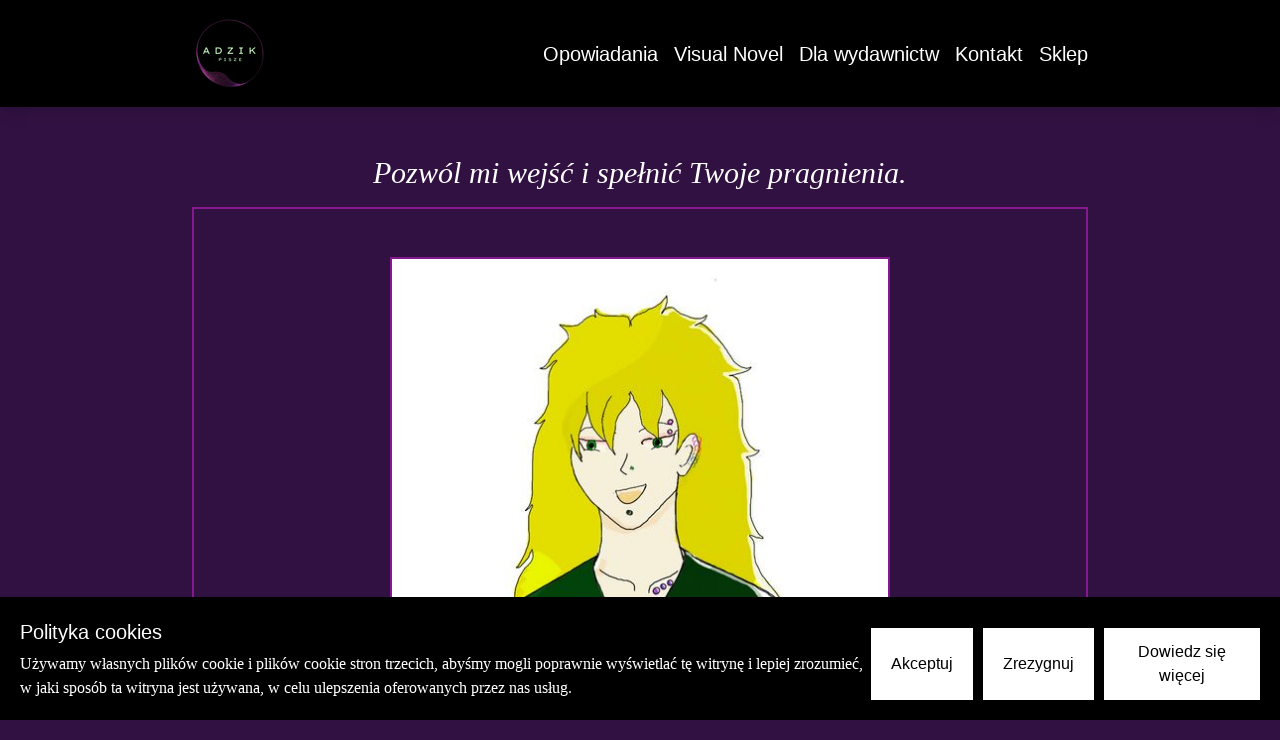

--- FILE ---
content_type: text/html; charset=utf-8
request_url: https://louisvandervelden.com/
body_size: 9767
content:
<!DOCTYPE html><html  dir="ltr" lang="pl" data-capo=""><head><meta charset="utf-8">
<meta name="viewport" content="width=device-width, initial-scale=1">
<title>Strona literacka i sklep internetowy z książkami, związanymi z postacią Louisa Vanderveldena</title>
<style>*,:after,:before{--tw-border-spacing-x:0;--tw-border-spacing-y:0;--tw-translate-x:0;--tw-translate-y:0;--tw-rotate:0;--tw-skew-x:0;--tw-skew-y:0;--tw-scale-x:1;--tw-scale-y:1;--tw-pan-x: ;--tw-pan-y: ;--tw-pinch-zoom: ;--tw-scroll-snap-strictness:proximity;--tw-gradient-from-position: ;--tw-gradient-via-position: ;--tw-gradient-to-position: ;--tw-ordinal: ;--tw-slashed-zero: ;--tw-numeric-figure: ;--tw-numeric-spacing: ;--tw-numeric-fraction: ;--tw-ring-inset: ;--tw-ring-offset-width:0px;--tw-ring-offset-color:#fff;--tw-ring-color:rgba(59,130,246,.5);--tw-ring-offset-shadow:0 0 #0000;--tw-ring-shadow:0 0 #0000;--tw-shadow:0 0 #0000;--tw-shadow-colored:0 0 #0000;--tw-blur: ;--tw-brightness: ;--tw-contrast: ;--tw-grayscale: ;--tw-hue-rotate: ;--tw-invert: ;--tw-saturate: ;--tw-sepia: ;--tw-drop-shadow: ;--tw-backdrop-blur: ;--tw-backdrop-brightness: ;--tw-backdrop-contrast: ;--tw-backdrop-grayscale: ;--tw-backdrop-hue-rotate: ;--tw-backdrop-invert: ;--tw-backdrop-opacity: ;--tw-backdrop-saturate: ;--tw-backdrop-sepia: ;--tw-contain-size: ;--tw-contain-layout: ;--tw-contain-paint: ;--tw-contain-style: }::backdrop{--tw-border-spacing-x:0;--tw-border-spacing-y:0;--tw-translate-x:0;--tw-translate-y:0;--tw-rotate:0;--tw-skew-x:0;--tw-skew-y:0;--tw-scale-x:1;--tw-scale-y:1;--tw-pan-x: ;--tw-pan-y: ;--tw-pinch-zoom: ;--tw-scroll-snap-strictness:proximity;--tw-gradient-from-position: ;--tw-gradient-via-position: ;--tw-gradient-to-position: ;--tw-ordinal: ;--tw-slashed-zero: ;--tw-numeric-figure: ;--tw-numeric-spacing: ;--tw-numeric-fraction: ;--tw-ring-inset: ;--tw-ring-offset-width:0px;--tw-ring-offset-color:#fff;--tw-ring-color:rgba(59,130,246,.5);--tw-ring-offset-shadow:0 0 #0000;--tw-ring-shadow:0 0 #0000;--tw-shadow:0 0 #0000;--tw-shadow-colored:0 0 #0000;--tw-blur: ;--tw-brightness: ;--tw-contrast: ;--tw-grayscale: ;--tw-hue-rotate: ;--tw-invert: ;--tw-saturate: ;--tw-sepia: ;--tw-drop-shadow: ;--tw-backdrop-blur: ;--tw-backdrop-brightness: ;--tw-backdrop-contrast: ;--tw-backdrop-grayscale: ;--tw-backdrop-hue-rotate: ;--tw-backdrop-invert: ;--tw-backdrop-opacity: ;--tw-backdrop-saturate: ;--tw-backdrop-sepia: ;--tw-contain-size: ;--tw-contain-layout: ;--tw-contain-paint: ;--tw-contain-style: }/*! tailwindcss v3.4.13 | MIT License | https://tailwindcss.com*/*,:after,:before{border:0 solid;box-sizing:border-box}:after,:before{--tw-content:""}:host,html{line-height:1.5;-webkit-text-size-adjust:100%;font-family:ui-sans-serif,system-ui,sans-serif,Apple Color Emoji,Segoe UI Emoji,Segoe UI Symbol,Noto Color Emoji;font-feature-settings:normal;font-variation-settings:normal;-moz-tab-size:4;-o-tab-size:4;tab-size:4;-webkit-tap-highlight-color:transparent}body{line-height:inherit;margin:0}hr{border-top-width:1px;color:inherit;height:0}abbr:where([title]){-webkit-text-decoration:underline dotted;text-decoration:underline dotted}h1,h2,h3,h4,h5,h6{font-size:inherit;font-weight:inherit}a{color:inherit;text-decoration:inherit}b,strong{font-weight:bolder}code,kbd,pre,samp{font-family:ui-monospace,SFMono-Regular,Menlo,Monaco,Consolas,Liberation Mono,Courier New,monospace;font-feature-settings:normal;font-size:1em;font-variation-settings:normal}small{font-size:80%}sub,sup{font-size:75%;line-height:0;position:relative;vertical-align:baseline}sub{bottom:-.25em}sup{top:-.5em}table{border-collapse:collapse;border-color:inherit;text-indent:0}button,input,optgroup,select,textarea{color:inherit;font-family:inherit;font-feature-settings:inherit;font-size:100%;font-variation-settings:inherit;font-weight:inherit;letter-spacing:inherit;line-height:inherit;margin:0;padding:0}button,select{text-transform:none}button,input:where([type=button]),input:where([type=reset]),input:where([type=submit]){-webkit-appearance:button;background-color:transparent;background-image:none}:-moz-focusring{outline:auto}:-moz-ui-invalid{box-shadow:none}progress{vertical-align:baseline}::-webkit-inner-spin-button,::-webkit-outer-spin-button{height:auto}[type=search]{-webkit-appearance:textfield;outline-offset:-2px}::-webkit-search-decoration{-webkit-appearance:none}::-webkit-file-upload-button{-webkit-appearance:button;font:inherit}summary{display:list-item}blockquote,dd,dl,figure,h1,h2,h3,h4,h5,h6,hr,p,pre{margin:0}fieldset{margin:0}fieldset,legend{padding:0}menu,ol,ul{list-style:none;margin:0;padding:0}dialog{padding:0}textarea{resize:vertical}input::-moz-placeholder,textarea::-moz-placeholder{color:#9ca3af;opacity:1}input::placeholder,textarea::placeholder{color:#9ca3af;opacity:1}[role=button],button{cursor:pointer}:disabled{cursor:default}audio,canvas,embed,iframe,img,object,svg,video{display:block;vertical-align:middle}img,video{height:auto;max-width:100%}[hidden]{display:none}h1{font-size:1.25rem;line-height:1.75rem}.container{width:100%}@media (min-width:480px){.container{max-width:480px}}@media (min-width:500px){.container{max-width:500px}}@media (min-width:720px){.container{max-width:720px}}@media (min-width:884px){.container{max-width:884px}}@media (min-width:1000px){.container{max-width:1000px}}@media (min-width:1200px){.container{max-width:1200px}}@media (min-width:1400px){.container{max-width:1400px}}@media (min-width:1520px){.container{max-width:1520px}}.prose :where(p):not(:where([class~=not-prose],[class~=not-prose] *)){color:#00000;line-height:2rem}.prose :where(article):not(:where([class~=not-prose],[class~=not-prose] *)){margin:50px}.visible{visibility:visible}.invisible{visibility:hidden}.fixed{position:fixed}.absolute{position:absolute}.relative{position:relative}.sticky{position:sticky}.bottom-0{bottom:0}.right-0{right:0}.right-2{right:.5rem}.top-10{top:2.5rem}.top-3{top:.75rem}.float-right{float:right}.mx-2{margin-left:.5rem;margin-right:.5rem}.mx-4{margin-left:1rem;margin-right:1rem}.my-2{margin-bottom:.5rem;margin-top:.5rem}.mb-6{margin-bottom:1.5rem}.ml-10{margin-left:2.5rem}.ml-2{margin-left:.5rem}.ml-7{margin-left:1.75rem}.ml-auto{margin-left:auto}.mr-10{margin-right:2.5rem}.mr-auto{margin-right:auto}.mt-1{margin-top:.25rem}.mt-2{margin-top:.5rem}.mt-8{margin-top:2rem}.block{display:block}.flex{display:flex}.hidden{display:none}.h-7{height:1.75rem}.min-h-\[700px\]{min-height:700px}.w-7{width:1.75rem}.w-\[150px\]{width:150px}.w-full{width:100%}.min-w-full{min-width:100%}.max-w-\[500px\]{max-width:500px}.transform{transform:translate(var(--tw-translate-x),var(--tw-translate-y)) rotate(var(--tw-rotate)) skewX(var(--tw-skew-x)) skewY(var(--tw-skew-y)) scaleX(var(--tw-scale-x)) scaleY(var(--tw-scale-y))}.list-disc{list-style-type:disc}.flex-col{flex-direction:column}.flex-wrap{flex-wrap:wrap}.flex-nowrap{flex-wrap:nowrap}.items-center{align-items:center}.justify-center{justify-content:center}.justify-between{justify-content:space-between}.rounded-full{border-radius:9999px}.border{border-width:1px}.border-2{border-width:2px}.border-violet{--tw-border-opacity:1;border-color:rgb(134 25 143/var(--tw-border-opacity))}.\!bg-black{--tw-bg-opacity:1!important;background-color:rgb(0 0 0/var(--tw-bg-opacity))!important}.bg-\[\#B16D8E\]{--tw-bg-opacity:1;background-color:rgb(177 109 142/var(--tw-bg-opacity))}.bg-\[\#B77090\]{--tw-bg-opacity:1;background-color:rgb(183 112 144/var(--tw-bg-opacity))}.bg-black{--tw-bg-opacity:1;background-color:rgb(0 0 0/var(--tw-bg-opacity))}.bg-purple{--tw-bg-opacity:1;background-color:rgb(49 17 65/var(--tw-bg-opacity))}.bg-white{--tw-bg-opacity:1;background-color:rgb(255 255 255/var(--tw-bg-opacity))}.bg-\[url\(\'\/Cyberpunk\.png\'\)\]{background-image:url(/Cyberpunk.png)}.p-1{padding:.25rem}.p-12{padding:3rem}.p-2{padding:.5rem}.p-4{padding:1rem}.p-8{padding:2rem}.px-2{padding-left:.5rem;padding-right:.5rem}.px-4{padding-left:1rem;padding-right:1rem}.py-2{padding-bottom:.5rem;padding-top:.5rem}.pb-0{padding-bottom:0}.pb-2{padding-bottom:.5rem}.pl-0{padding-left:0}.pl-2{padding-left:.5rem}.pr-0{padding-right:0}.pr-2{padding-right:.5rem}.pt-0{padding-top:0}.pt-12{padding-top:3rem}.pt-2{padding-top:.5rem}.pt-20{padding-top:5rem}.pt-8{padding-top:2rem}.text-left{text-align:left}.text-center{text-align:center}.text-right{text-align:right}.align-middle{vertical-align:middle}.text-xl{font-size:1.25rem;line-height:1.75rem}.text-xs{font-size:.75rem;line-height:1rem}.font-bold{font-weight:700}.italic{font-style:italic}.leading-relaxed{line-height:1.625}.text-\[\#FFDAEC\]{--tw-text-opacity:1;color:rgb(255 218 236/var(--tw-text-opacity))}.text-black{--tw-text-opacity:1;color:rgb(0 0 0/var(--tw-text-opacity))}.text-white{--tw-text-opacity:1;color:rgb(255 255 255/var(--tw-text-opacity))}.underline{text-decoration-line:underline}.decoration-violet{text-decoration-color:#86198f}.decoration-2{text-decoration-thickness:2px}.shadow-lg{--tw-shadow:0 10px 15px -3px rgba(0,0,0,.1),0 4px 6px -4px rgba(0,0,0,.1);--tw-shadow-colored:0 10px 15px -3px var(--tw-shadow-color),0 4px 6px -4px var(--tw-shadow-color);box-shadow:var(--tw-ring-offset-shadow,0 0 #0000),var(--tw-ring-shadow,0 0 #0000),var(--tw-shadow)}.transition{transition-duration:.15s;transition-property:color,background-color,border-color,text-decoration-color,fill,stroke,opacity,box-shadow,transform,filter,-webkit-backdrop-filter;transition-property:color,background-color,border-color,text-decoration-color,fill,stroke,opacity,box-shadow,transform,filter,backdrop-filter;transition-property:color,background-color,border-color,text-decoration-color,fill,stroke,opacity,box-shadow,transform,filter,backdrop-filter,-webkit-backdrop-filter;transition-timing-function:cubic-bezier(.4,0,.2,1)}.delay-150{transition-delay:.15s}.duration-300{transition-duration:.3s}.ease-out{transition-timing-function:cubic-bezier(0,0,.2,1)}body{background-color:#311141;min-height:100vh}body h1,body p{font-family:Matchbook-Seriff}body h2,body ul{font-family:Matchbook,sans-serif}body hr{color:#8b008b}.cookieControl__ControlButton{visibility:hidden}@media (min-width:884px){.lg\:prose :where(p):not(:where([class~=not-prose],[class~=not-prose] *)){color:#00000;line-height:2rem}.lg\:prose :where(article):not(:where([class~=not-prose],[class~=not-prose] *)){margin:50px}}.hover\:-translate-y-1:hover{--tw-translate-y:-0.25rem}.hover\:-translate-y-1:hover,.hover\:scale-105:hover{transform:translate(var(--tw-translate-x),var(--tw-translate-y)) rotate(var(--tw-rotate)) skewX(var(--tw-skew-x)) skewY(var(--tw-skew-y)) scaleX(var(--tw-scale-x)) scaleY(var(--tw-scale-y))}.hover\:scale-105:hover{--tw-scale-x:1.05;--tw-scale-y:1.05}.hover\:cursor-pointer:hover{cursor:pointer}@media (min-width:500px){.md\:mb-20{margin-bottom:5rem}.md\:mb-4{margin-bottom:1rem}.md\:ml-20{margin-left:5rem}.md\:ml-auto{margin-left:auto}.md\:mr-20{margin-right:5rem}.md\:mr-auto{margin-right:auto}.md\:flex-row{flex-direction:row}.md\:p-2{padding:.5rem}.md\:px-24{padding-left:6rem;padding-right:6rem}.md\:py-4{padding-bottom:1rem;padding-top:1rem}.md\:py-8{padding-bottom:2rem;padding-top:2rem}.md\:pb-20{padding-bottom:5rem}.md\:text-2xl{font-size:1.5rem;line-height:2rem}.md\:text-3xl{font-size:1.875rem;line-height:2.25rem}.md\:text-lg{font-size:1.125rem;line-height:1.75rem}.md\:text-xl{font-size:1.25rem;line-height:1.75rem}}@media (min-width:720px){.l\:fixed{position:fixed}.l\:ml-auto{margin-left:auto}.l\:mr-auto{margin-right:auto}.l\:flex{display:flex}.l\:bg-cover{background-size:cover}.l\:px-40{padding-left:10rem;padding-right:10rem}.l\:pt-12{padding-top:3rem}.l\:text-2xl{font-size:1.5rem;line-height:2rem}.l\:text-3xl{font-size:1.875rem;line-height:2.25rem}.l\:text-xl{font-size:1.25rem;line-height:1.75rem}}@media (min-width:884px){.lg\:flex{display:flex}.lg\:hidden{display:none}.lg\:flex-wrap{flex-wrap:wrap}.lg\:justify-end{justify-content:flex-end}.lg\:p-12{padding:3rem}.lg\:px-24{padding-left:6rem;padding-right:6rem}.lg\:py-4{padding-bottom:1rem;padding-top:1rem}.lg\:pt-96{padding-top:24rem}.lg\:text-3xl{font-size:1.875rem;line-height:2.25rem}.lg\:text-xl{font-size:1.25rem;line-height:1.75rem}}@media (min-width:1000px){.xl\:mr-0{margin-right:0}.xl\:min-h-\[700px\]{min-height:700px}.xl\:min-h-\[800px\]{min-height:800px}.xl\:px-24{padding-left:6rem;padding-right:6rem}.xl\:px-36{padding-left:9rem;padding-right:9rem}.xl\:pt-0{padding-top:0}.xl\:text-5xl{font-size:3rem;line-height:1}}@media (min-width:1200px){.xxl\:ml-auto{margin-left:auto}.xxl\:mr-auto{margin-right:auto}.xxl\:flex{display:flex}.xxl\:px-48{padding-left:12rem;padding-right:12rem}}@media (min-width:1400px){.trzyxl\:px-40{padding-left:10rem;padding-right:10rem}.trzyxl\:px-56{padding-left:14rem;padding-right:14rem}}@media (min-width:1520px){.giga\:px-56{padding-left:14rem;padding-right:14rem}.giga\:px-64{padding-left:16rem;padding-right:16rem}}.\[\&\>svg\]\:w-7>svg{width:1.75rem}</style>
<style>.cookieControl__Modal-enter-active,.cookieControl__Modal-leave-active{transition:opacity .25s}.cookieControl__Modal-enter,.cookieControl__Modal-leave-to{opacity:0}.cookieControl__Bar--center{left:50%;top:50%;transform:translate(-50%,-50%)}.cookieControl__Bar--bottom-full-enter-active,.cookieControl__Bar--bottom-full-leave-active,.cookieControl__Bar--bottom-left-enter-active,.cookieControl__Bar--bottom-left-leave-active,.cookieControl__Bar--bottom-right-enter-active,.cookieControl__Bar--bottom-right-leave-active,.cookieControl__Bar--center-enter-active,.cookieControl__Bar--center-leave-active,.cookieControl__Bar--top-full-enter-active,.cookieControl__Bar--top-full-leave-active,.cookieControl__Bar--top-left-enter-active,.cookieControl__Bar--top-left-leave-active,.cookieControl__Bar--top-right-enter-active,.cookieControl__Bar--top-right-leave-active{transition:transform .25s}.cookieControl__Bar--top-full-enter,.cookieControl__Bar--top-full-leave-to,.cookieControl__Bar--top-left-enter,.cookieControl__Bar--top-left-leave-to,.cookieControl__Bar--top-right-enter,.cookieControl__Bar--top-right-leave-to{transform:translateY(-100%)}.cookieControl__Bar--bottom-full-enter,.cookieControl__Bar--bottom-full-leave-to,.cookieControl__Bar--bottom-left-enter,.cookieControl__Bar--bottom-left-leave-to,.cookieControl__Bar--bottom-right-enter,.cookieControl__Bar--bottom-right-leave-to{transform:translateY(100%)}.cookieControl__Bar--center-enter,.cookieControl__Bar--center-leave-to{transform:translate(-50%,-50%) scale(.95)}.cookieControl{position:relative;z-index:100000}.cookieControl button{backface-visibility:hidden;border:0;cursor:pointer;font-size:16px;outline:0;padding:12px 20px;transition:background-color .2s,color .2s}.cookieControl__Bar{background-color:var(--cookie-control-barBackground);font-family:Arial,Helvetica Neue,Helvetica,sans-serif;position:fixed}.cookieControl__Bar h2,.cookieControl__Bar p{color:var(--cookie-control-barTextColor);max-width:900px}.cookieControl__Bar h2{font-size:20px;margin:0}.cookieControl__Bar p{font-size:16px;margin:5px 0 0}.cookieControl__Bar button{background-color:var(--cookie-control-barButtonBackground);color:var(--cookie-control-barButtonColor)}.cookieControl__Bar button:hover{background-color:var(--cookie-control-barButtonHoverBackground);color:var(--cookie-control-barButtonHoverColor)}.cookieControl__Bar button:focus{box-shadow:0 0 0 3px var(--cookie-control-focusRingColor)}.cookieControl__Bar button+button{margin-left:10px}.cookieControl__BarContainer{align-items:flex-end;display:flex;justify-content:space-between;padding:20px}.cookieControl__Bar--bottom-full,.cookieControl__Bar--top-full{left:0;right:0}.cookieControl__Bar--top-full{top:0}.cookieControl__Bar--bottom-full{bottom:0}.cookieControl__Bar--bottom-left p,.cookieControl__Bar--bottom-right p,.cookieControl__Bar--center p,.cookieControl__Bar--top-left p,.cookieControl__Bar--top-right p{max-width:400px}.cookieControl__Bar--bottom-left .cookieControl__BarContainer,.cookieControl__Bar--bottom-right .cookieControl__BarContainer,.cookieControl__Bar--center .cookieControl__BarContainer,.cookieControl__Bar--top-left .cookieControl__BarContainer,.cookieControl__Bar--top-right .cookieControl__BarContainer{flex-direction:column}.cookieControl__Bar--bottom-left .cookieControl__BarButtons,.cookieControl__Bar--bottom-right .cookieControl__BarButtons,.cookieControl__Bar--center .cookieControl__BarButtons,.cookieControl__Bar--top-left .cookieControl__BarButtons,.cookieControl__Bar--top-right .cookieControl__BarButtons{margin-top:20px}.cookieControl__Bar--top-left,.cookieControl__Bar--top-right{top:20px}.cookieControl__Bar--bottom-left,.cookieControl__Bar--bottom-right{bottom:20px}.cookieControl__Bar--bottom-left,.cookieControl__Bar--top-left{left:20px}.cookieControl__Bar--bottom-right,.cookieControl__Bar--top-right{right:20px}.cookieControl__BarButtons{display:flex}.cookieControl__Modal{bottom:0;font-size:0;left:0;position:fixed;right:0;text-align:center;top:0;z-index:1}.cookieControl__Modal:before{content:"";display:inline-block;min-height:100vh;vertical-align:middle}.cookieControl__Modal:after{background-color:var(--cookie-control-modalOverlay);bottom:0;content:"";left:0;opacity:var(--cookie-control-modalOverlayOpacity);position:absolute;right:0;top:0;z-index:-1}.cookieControl__Modal>div{font-size:medium}.cookieControl__Modal button{background-color:var(--cookie-control-modalButtonBackground);color:var(--cookie-control-modalButtonColor)}.cookieControl__Modal button:hover{background-color:var(--cookie-control-modalButtonHoverBackground);color:var(--cookie-control-modalButtonHoverColor)}.cookieControl__Modal button:focus{box-shadow:0 0 0 3px var(--cookie-control-focusRingColor)}.cookieControl__ModalContent{background-color:var(--cookie-control-modalBackground);display:inline-block;max-height:80vh;max-width:550px;overflow-y:scroll;position:relative;text-align:left;vertical-align:middle;width:100%}.cookieControl__ModalContent,.cookieControl__ModalContent :not(button){color:var(--cookie-control-modalTextColor)}.cookieControl__ModalContent h2{font-size:24px;margin:15px 0}.cookieControl__ModalContent h2:first-of-type{margin-top:0}.cookieControl__ModalContent ul{font-size:16px;list-style-type:none;padding:0}.cookieControl__ModalContent ul ul{padding:5px 56px 0}.cookieControl__ModalContent ul ul li+li{margin-top:5px}.cookieControl__ModalContent li{align-items:center}.cookieControl__ModalContent li+li{margin-top:20px}.cookieControl__ModalContent input{display:none}.cookieControl__ModalContent input:checked+button{background-color:var(--cookie-control-checkboxActiveBackground)}.cookieControl__ModalContent input:checked+button:before{background-color:var(--cookie-control-checkboxActiveCircleBackground);transform:translate3d(100%,-50%,0)}.cookieControl__ModalContent input:checked:disabled+button{background-color:var(--cookie-control-checkboxDisabledBackground)}.cookieControl__ModalContent input:checked:disabled+button:before{background-color:var(--cookie-control-checkboxDisabledCircleBackground)}.cookieControl__ModalContent input+button{backface-visibility:hidden;background-color:var(--cookie-control-checkboxInactiveBackground);border-radius:20px;display:block;font-size:0;margin-right:20px;min-height:20px;min-width:36px;position:relative;transition:background-color .2s}.cookieControl__ModalContent input+button:before{background-color:var(--cookie-control-checkboxInactiveCircleBackground);border-radius:50%;content:"";height:15px;left:3px;position:absolute;top:50%;transform:translate3d(0,-50%,0);transition:transform .2s;width:15px}.cookieControl__ModalContentInner{display:flex;flex-direction:column;gap:10px;padding:40px}.cookieControl__ModalInputWrapper{align-items:flex-start;display:flex}.cookieControl__ModalCookieName{font-weight:700;text-transform:uppercase}.cookieControl__ModalCookieName span{font-weight:400;text-transform:none}.cookieControl__ModalClose{align-self:flex-end;right:20px;top:20px}.cookieControl__ModalButtons{align-items:stretch;display:flex;gap:20px;margin-top:40px}.cookieControl__ModalUnsaved{bottom:40px;color:var(--cookie-control-modalUnsavedColor);font-size:14px;left:50%;margin:0;position:absolute;transform:translateX(-50%)}.cookieControl__BlockedIframe{border:2px solid #ddd;padding:20px}.cookieControl__BlockedIframe a,.cookieControl__BlockedIframe p{font-family:Arial,Helvetica Neue,Helvetica,sans-serif}@media screen and (max-width:768px){.cookieControl__Bar{flex-direction:column;left:0;right:0}.cookieControl__Bar h2,.cookieControl__Bar p{max-width:100%}.cookieControl__Bar--top-full,.cookieControl__Bar--top-left,.cookieControl__Bar--top-right{top:0}.cookieControl__Bar--bottom-full,.cookieControl__Bar--bottom-left,.cookieControl__Bar--bottom-right{bottom:0}.cookieControl__ModalContent{bottom:0;left:0;max-height:100%;max-width:none;position:absolute;right:0;top:0}.cookieControl__ModalContentInner{padding:20px}.cookieControl__BarButtons{flex-direction:column;justify-content:center;margin-top:20px;width:100%}.cookieControl__BarButtons button{width:100%}.cookieControl__BarButtons button+button{margin:10px 0 0}.cookieControl__BarContainer,.cookieControl__ModalButtons{flex-direction:column;gap:10px}.cookieControl__ModalButtons button{width:100%}}.cookieControl__ControlButton{backface-visibility:hidden;background:var(--cookie-control-controlButtonBackground);border:0;border-radius:50%;bottom:20px;box-shadow:0 0 10px rgba(0,0,0,.3);cursor:pointer;height:40px;min-height:40px;min-width:40px;outline:0;position:fixed;right:20px;transition:background-color .2s;width:40px}.cookieControl__ControlButton svg{backface-visibility:hidden;color:var(--cookie-control-controlButtonIconColor);left:50%;max-height:24px;max-width:24px;min-height:24px;min-width:24px;position:absolute;top:50%;transform:translate(-50%,-50%);transition:color .2s}.cookieControl__ControlButton:hover{background-color:var(--cookie-control-controlButtonHoverBackground)}.cookieControl__ControlButton:hover svg{color:var(--cookie-control-controlButtonIconHoverColor)}</style>
<style>.hidden[data-v-5c9c197d]{height:0}.visible[data-v-5c9c197d]{height:-moz-min-content;height:min-content}.dupa[data-v-5c9c197d]{background-color:#000;height:50px;z-index:999}</style>
<style>article{margin-top:50px}#main{height:100%}</style>
<style>li[data-v-adde5d5a]{border-bottom:1px solid #8b008b}</style>
<link rel="stylesheet" href="/_nuxt/entry.CLbyfq_X.css">
<link rel="preload" as="fetch" crossorigin="anonymous" href="/_payload.json?5496261b-98ea-4de2-9596-039ca8cfee7e">
<link rel="modulepreload" as="script" crossorigin href="/_nuxt/CuzkFaN0.js">
<link rel="modulepreload" as="script" crossorigin href="/_nuxt/L-giadWU.js">
<link rel="prefetch" as="script" crossorigin href="/_nuxt/BipqD-5v.js">
<link rel="prefetch" as="script" crossorigin href="/_nuxt/CVm8HFDs.js">
<link rel="prefetch" as="script" crossorigin href="/_nuxt/SmuaHfy4.js">
<link rel="prefetch" as="script" crossorigin href="/_nuxt/DTxvxfXX.js">
<link rel="prefetch" as="script" crossorigin href="/_nuxt/Dyl0aqiA.js">
<link rel="icon" type="png" href="Adzik.png">
<meta name="Literacka strona autorska i sklep internetowy" content="Wejdź i zanurz się w krainie utkanej z nitek mojej wyobraźni." description="Szukasz dobrej fantastyki? Wejdź i przeczytaj cyberpunkowe opowiadania urban fantasy o wampirach z ludzkimi problemami.">
<script type="module" src="/_nuxt/CuzkFaN0.js" crossorigin></script></head><body  class="test"><div id="__nuxt"><!--[--><header><nav class="lg:px-24 xxl:px-48 giga:px-64 hidden lg:flex relative w-full flex-nowrap items-center justify-between bg-black py-2 shadow-lg hover:text-neutral-700 focus:text-neutral-700 dark:bg-neutral-600 lg:flex-wrap lg:justify-end lg:py-4"><div class="flex w-full flex-wrap items-center justify-between"><a aria-current="page" href="/" class="router-link-active router-link-exact-active text-xl text-purple-800" data-te-nav-link-ref><img onerror="this.setAttribute(&#39;data-error&#39;, 1)" width="75" height="75" alt="Logo Adzik Pisze" data-nuxt-img srcset="/_ipx/q_80&amp;s_75x75/Adzik.png 1x, /_ipx/q_80&amp;s_150x150/Adzik.png 2x" src="/_ipx/q_80&amp;s_75x75/Adzik.png"></a><ul class="ml-2 text-white flex ml-auto"><div class="mr-auto"></div><!--[--><li class="p-2"><a href="/opowiadania" class="text-xl text-purple-800" data-te-nav-link-ref>Opowiadania</a></li><li class="p-2"><a href="/visual-novel" class="text-xl text-purple-800" data-te-nav-link-ref>Visual Novel</a></li><li class="p-2"><a href="/dla-wydawcow" class="text-xl text-purple-800" data-te-nav-link-ref>Dla wydawnictw</a></li><li class="p-2"><a href="/kontakt" class="text-xl text-purple-800" data-te-nav-link-ref>Kontakt</a></li><li class="p-2 pr-0"><a href="/sklep" class="text-xl text-purple-800" data-te-nav-link-ref>Sklep</a></li><!--]--></ul></div></nav><nav class="fixed w-full !bg-black lg:hidden dupa" data-v-5c9c197d><a aria-current="page" href="/" class="router-link-active router-link-exact-active text-xl text-purple-800" data-te-nav-link-ref data-v-5c9c197d><img onerror="this.setAttribute(&#39;data-error&#39;, 1)" width="50" height="50" alt="Logo Adzik Pisze" data-nuxt-img srcset="/_ipx/q_80&amp;s_50x50/Adzik.png 1x, /_ipx/q_80&amp;s_100x100/Adzik.png 2x" class="ml-10 md:ml-20" src="/_ipx/q_80&amp;s_50x50/Adzik.png" data-v-5c9c197d></a><div class="fixed right-2 top-3 mr-10 md:mr-20" data-v-5c9c197d><button class="text-white text-right lg:hidden flex float-right" type="button" aria-controls="navbarSupportedContent2" aria-expanded="false" aria-label="Toggle navigation" data-v-5c9c197d><span class="[&amp;&gt;svg]:w-7" data-v-5c9c197d><svg xmlns="http://www.w3.org/2000/svg" viewBox="0 0 24 24" fill="currentColor" class="h-7 w-7" data-v-5c9c197d><path fill-rule="evenodd" d="M3 6.75A.75.75 0 013.75 6h16.5a.75.75 0 010 1.5H3.75A.75.75 0 013 6.75zM3 12a.75.75 0 01.75-.75h16.5a.75.75 0 010 1.5H3.75A.75.75 0 013 12zm0 5.25a.75.75 0 01.75-.75h16.5a.75.75 0 010 1.5H3.75a.75.75 0 01-.75-.75z" clip-rule="evenodd" data-v-5c9c197d></path></svg></span></button></div><div class="invisible hidden text-white text-left flex float-right bg-black text-white p-1" id="fuckingStupidMobileNav" data-v-5c9c197d><ul class="list-style-none p-4 pl-2 pr-2 leading-relaxed absolute right-0 top-10 bg-black" data-v-5c9c197d><!--[--><li class="p-2"><a href="/opowiadania" class="text-xl text-purple-800" data-te-nav-link-ref>Opowiadania</a></li><li class="p-2"><a href="/visual-novel" class="text-xl text-purple-800" data-te-nav-link-ref>Visual Novel</a></li><li class="p-2"><a href="/dla-wydawcow" class="text-xl text-purple-800" data-te-nav-link-ref>Dla wydawnictw</a></li><li class="p-2"><a href="/kontakt" class="text-xl text-purple-800" data-te-nav-link-ref>Kontakt</a></li><li class="p-2 pr-0"><a href="/sklep" class="text-xl text-purple-800" data-te-nav-link-ref>Sklep</a></li><!--]--></ul></div></nav></header><aside class="cookieControl"><div class="cookieControl__Bar cookieControl__Bar--bottom-full"><div class="cookieControl__BarContainer"><div><!--[--><h2>Polityka cookies</h2><p>Używamy własnych plików cookie i plików cookie stron trzecich, abyśmy mogli poprawnie wyświetlać tę witrynę i lepiej zrozumieć, w jaki sposób ta witryna jest używana, w celu ulepszenia oferowanych przez nas usług.</p><!--]--></div><div class="cookieControl__BarButtons"><button type="button">Akceptuj</button><button type="button">Zrezygnuj</button><button type="button">Dowiedz się więcej</button></div></div></div><!----><!----></aside><div id="main" class="text-white container bg-purple pt-20 l:pt-12 p-12 min-w-full md:px-24 xl:px-76 xxl:px-48 giga:px-64"><div class="flex-col mr-auto ml-auto mb-6 md:pb-20" data-v-adde5d5a><h1 class="p-4 pt-0 text-center italic md:text-3xl" data-v-adde5d5a>Pozwól mi wejść i spełnić Twoje pragnienia.</h1><div class="border-2 p-2 pt-12 border-violet xl:min-h-[800px]" data-v-adde5d5a><div id="louisDefault" class="hover:cursor-pointer md:text-xl block align-middle" data-v-adde5d5a><img onerror="this.setAttribute(&#39;data-error&#39;, 1)" width="500" height="500" alt="Grafika przedstawiająca uśmiechniętego mężczyznę z długimi blond włosami" data-nuxt-img srcset="/_ipx/q_80&amp;s_500x500/louis_czlowiek.jpg 1x, /_ipx/q_80&amp;s_1000x1000/louis_czlowiek.jpg 2x" class="flex mr-auto ml-auto border-2 border-violet" src="/_ipx/q_80&amp;s_500x500/louis_czlowiek.jpg" data-v-adde5d5a><div class="max-w-[500px] flex-col mr-auto ml-auto" data-v-adde5d5a><h2 class="text-left p-4 pl-0 font-bold md:text-xl" data-v-adde5d5a>Louis Vandervelden</h2><ul id="listDefault" class="text-left py-2 md:text-xl" data-v-adde5d5a><li data-v-adde5d5a><strong data-v-adde5d5a>Wiek:</strong> 23 lata</li><li class="pt-2" data-v-adde5d5a><strong data-v-adde5d5a>Wzrost:</strong> 190 cm</li><li class="pt-2" data-v-adde5d5a><strong data-v-adde5d5a>Płeć:</strong> nd.</li><li class="pt-2" data-v-adde5d5a><strong data-v-adde5d5a>Zainteresowania:</strong> sztuka</li></ul></div></div><div class="xl:px-24 trzyxl:px-40 giga:px-56" data-v-adde5d5a><div id="louisWampir" class="hover:cursor-pointer hidden block" data-v-adde5d5a><img onerror="this.setAttribute(&#39;data-error&#39;, 1)" width="500" height="500" alt="Grafika przedstawiająca tego samego mężczyznę co wcześniej, jednak teraz z ust wystają mu wampirze kły" data-nuxt-img srcset="/_ipx/q_80&amp;s_500x500/louis.jpg 1x, /_ipx/q_80&amp;s_1000x1000/louis.jpg 2x" class="flex mr-auto ml-auto border-2 border-violet" src="/_ipx/q_80&amp;s_500x500/louis.jpg" data-v-adde5d5a><div class="max-w-[500px] flex-col mr-auto ml-auto" data-v-adde5d5a><h2 class="text-left pl-0 p-4 font-bold md:text-xl md:py-4" data-v-adde5d5a>Louis Vandervelden</h2><ul id="listWampir" class="pb-2 text-left md:text-xl" data-v-adde5d5a><li data-v-adde5d5a><strong data-v-adde5d5a>Wiek:</strong> 523 lata</li><li class="pt-2" data-v-adde5d5a><strong data-v-adde5d5a>Wzrost:</strong> 190 cm</li><li class="pt-2" data-v-adde5d5a><strong data-v-adde5d5a>Gatunek:</strong> Wampir, zmiennokształtny.</li><li class="pt-2" data-v-adde5d5a><strong data-v-adde5d5a>Zainteresowania: </strong>Uwodzę ludzi i zjadam. Na surowo.</li></ul></div></div></div></div></div></div><div class="sticky bottom-0"><footer class="fixed bottom-0 min-w-full text-xs"><nav class="bg-black text-white text-center py-2 md:p-2"><ul class="flex md:flex-row ml-auto mr-auto justify-center"><li class="mx-2"><p><a href="/pdf/regulamin_louis.pdf" download="">Regulamin</a></p></li><li class="mx-2"><p><a href="/pdf/polityka_prywatnosci_louis.pdf">Polityka Prywatności</a></p></li><li class="mx-2"><p>Ciasteczka</p></li></ul><div><p class="mx-2 mt-1">© Adzik 2023</p></div></nav></footer></div><!--]--></div><div id="teleports"></div><script type="application/json" data-nuxt-data="nuxt-app" data-ssr="true" id="__NUXT_DATA__" data-src="/_payload.json?5496261b-98ea-4de2-9596-039ca8cfee7e">[{"state":1,"once":3,"_errors":4,"serverRendered":6,"path":7,"prerenderedAt":8},["Reactive",2],{},["Set"],["ShallowReactive",5],{},true,"/",1727955305293]</script>
<script>window.__NUXT__={};window.__NUXT__.config={public:{mdc:{useNuxtImage:true,components:{prose:true,map:{p:"prose-p",a:"prose-a",blockquote:"prose-blockquote","code-inline":"prose-code-inline",code:"ProseCodeInline",em:"prose-em",h1:"prose-h1",h2:"prose-h2",h3:"prose-h3",h4:"prose-h4",h5:"prose-h5",h6:"prose-h6",hr:"prose-hr",img:"prose-img",ul:"prose-ul",ol:"prose-ol",li:"prose-li",strong:"prose-strong",table:"prose-table",thead:"prose-thead",tbody:"prose-tbody",td:"prose-td",th:"prose-th",tr:"prose-tr"}},headings:{anchorLinks:{h1:false,h2:true,h3:true,h4:true,h5:false,h6:false}}},content:{locales:[],defaultLocale:"",integrity:1727955288913,experimental:{stripQueryParameters:false,advanceQuery:false,clientDB:false},respectPathCase:false,api:{baseURL:"/api/_content"},navigation:false,tags:{p:"prose-p",a:"prose-a",blockquote:"prose-blockquote","code-inline":"prose-code-inline",code:"ProseCodeInline",em:"prose-em",h1:"prose-h1",h2:"prose-h2",h3:"prose-h3",h4:"prose-h4",h5:"prose-h5",h6:"prose-h6",hr:"prose-hr",img:"prose-img",ul:"prose-ul",ol:"prose-ol",li:"prose-li",strong:"prose-strong",table:"prose-table",thead:"prose-thead",tbody:"prose-tbody",td:"prose-td",th:"prose-th",tr:"prose-tr"},highlight:false,wsUrl:"",documentDriven:false,host:"",trailingSlash:false,search:"",contentHead:true,anchorLinks:{depth:4,exclude:[1]}},facebook:{pixelId:"373515445108082",track:"PageView",autoPageView:false,version:"2.0",pixels:[],manualMode:false,disabled:true,debug:false,dev:false},cookieControl:{barPosition:"bottom-full",closeModalOnClickOutside:false,colors:{barBackground:"#000",barButtonBackground:"#fff",barButtonColor:"#000",barButtonHoverBackground:"#333",barButtonHoverColor:"#fff",barTextColor:"#fff",checkboxActiveBackground:"#000",checkboxActiveCircleBackground:"#fff",checkboxDisabledBackground:"#ddd",checkboxDisabledCircleBackground:"#fff",checkboxInactiveBackground:"#000",checkboxInactiveCircleBackground:"#fff",controlButtonBackground:"#fff",controlButtonHoverBackground:"#000",controlButtonIconColor:"#000",controlButtonIconHoverColor:"#fff",focusRingColor:"#808080",modalBackground:"#fff",modalButtonBackground:"#000",modalButtonColor:"#fff",modalButtonHoverBackground:"#333",modalButtonHoverColor:"#fff",modalOverlay:"#000",modalOverlayOpacity:.8,modalTextColor:"#000",modalUnsavedColor:"#fff"},cookies:{necessary:[],optional:[{description:{pl:"Ciasteczka analityczne - Matomo umożliwia nam generowanie szczegółowych statystyk dotyczących tego, jak użytkownicy korzystają z naszej Strony. W ramach przedmiotowego narzędzia zbierane są dane w postaci identyfikatorów internetowych, w tym identyfikatorów plików cookie, identyfikatory urządzenia oraz identyfikatory Użytkownika. "},name:{pl:"Matomo",en:"Matomo"},targetCookieIds:["xmpl_a","xmpl_b"]},{description:{pl:"Ciasteczka marketingowe - Facebook Ads i Facebook Pixel. W związku z korzystaniem z narzędzi marketingowych oferowanych przez Facebook (Meta Platforms Ireland Limited), osoby trzecie, w tym Facebook (Meta Platforms Ireland Limited), mogą wykorzystywać pliki cookie, sygnały nawigacyjne i podobne technologie do gromadzenia lub odbierania informacji z Witryny i innych miejsc w Internecie i używać ich do świadczenia usług pomiarów i targetowania reklam."},name:{pl:"Facebook Ads",en:"Facebook Ads"},targetCookieIds:["xmpl_a","xmpl_b"]}]},cookieExpiryOffsetMs:31536000000,cookieNameIsConsentGiven:"ncc_c",cookieNameCookiesEnabledIds:"ncc_e",cookieOptions:{path:"/",sameSite:"strict",secure:true},isAcceptNecessaryButtonEnabled:true,isControlButtonEnabled:true,isCookieIdVisible:false,isCssEnabled:true,isCssPonyfillEnabled:false,isDashInDescriptionEnabled:true,isIframeBlocked:false,isModalForced:false,locales:["pl","en"],localeTexts:{en:{accept:"Accept",acceptAll:"Accept all",bannerDescription:"We use our own cookies and third-party cookies so that we can display this website correctly and better understand how this website is used, with a view to improving the services we offer. A decision on cookie usage permissions can be changed anytime using the cookie button that will appear after a selection has been made on this banner.",bannerTitle:"Cookies",close:"Close",cookiesFunctional:"Functional cookies",cookiesNecessary:"Necessary cookies",cookiesOptional:"Optional cookies",decline:"Decline",declineAll:"Decline all",here:"here",iframeBlocked:"To see this, please enable functional cookies",manageCookies:"Learn more and customize",save:"Save",settingsUnsaved:"You have unsaved settings"},pl:{accept:"Akceptuj",acceptAll:"Akceptuj wszystkie",bannerDescription:"Używamy własnych plików cookie i plików cookie stron trzecich, abyśmy mogli poprawnie wyświetlać tę witrynę i lepiej zrozumieć, w jaki sposób ta witryna jest używana, w celu ulepszenia oferowanych przez nas usług.",bannerTitle:"Polityka cookies",close:"Zamknij",cookiesFunctional:"Funkcjonalne pliki cookies",cookiesNecessary:"Niezbędne pliki cookies",cookiesOptional:"Opcjonalne pliki cookies",decline:"Zrezygnuj",declineAll:"Zrezygnuj ze wszystkich",here:"tutaj",iframeBlocked:"W celu wyświetlenia wymagane jest włączenie funkcjonalnych plików cookies",manageCookies:"Dowiedz się więcej",save:"Zapisz",settingsUnsaved:"Masz niezapisane ustawienia"}}}},app:{baseURL:"/",buildId:"5496261b-98ea-4de2-9596-039ca8cfee7e",buildAssetsDir:"/_nuxt/",cdnURL:""}}</script></body></html>

--- FILE ---
content_type: text/css; charset=utf-8
request_url: https://louisvandervelden.com/_nuxt/entry.CLbyfq_X.css
body_size: -225
content:
.hidden[data-v-5c9c197d]{height:0}.visible[data-v-5c9c197d]{height:-moz-min-content;height:min-content}.dupa[data-v-5c9c197d]{background-color:#000;height:50px;z-index:999}article{margin-top:50px}#main{height:100%}


--- FILE ---
content_type: text/css; charset=utf-8
request_url: https://louisvandervelden.com/_nuxt/index.BF4ZMtQK.css
body_size: -404
content:
li[data-v-adde5d5a]{border-bottom:1px solid #8b008b}


--- FILE ---
content_type: text/css; charset=utf-8
request_url: https://louisvandervelden.com/_nuxt/index.CkmDjOlh.css
body_size: -378
content:
li[data-v-61664e72]{padding-bottom:5px;padding-top:5px}


--- FILE ---
content_type: text/javascript; charset=utf-8
request_url: https://louisvandervelden.com/_nuxt/L-giadWU.js
body_size: 669
content:
import{f as r,o as c,c as m,a as d,b as s,i as l,h as p,_ as u}from"./CuzkFaN0.js";const v={class:"flex-col mr-auto ml-auto mb-6 md:pb-20"},x={class:"border-2 p-2 pt-12 border-violet xl:min-h-[800px]"},g={class:"xl:px-24 trzyxl:px-40 giga:px-56"},f=r({__name:"index",setup(z){function o(){let t=document.getElementById("louisDefault"),a=document.getElementById("louisWampir");console.log(t),t.classList.contains("block")&&(t.classList.add("hidden"),a.classList.remove("hidden"),a.classList.add("block"))}function i(){let t=document.getElementById("louisDefault"),a=document.getElementById("louisWampir");console.log(t),a.classList.contains("block")&&(a.classList.add("hidden"),t.classList.remove("hidden"),t.classList.add("block"))}return(t,a)=>{const e=p;return c(),m("div",v,[a[4]||(a[4]=d("h1",{class:"p-4 pt-0 text-center italic md:text-3xl"},"Pozwól mi wejść i spełnić Twoje pragnienia.",-1)),d("div",x,[d("div",{id:"louisDefault",onClick:a[0]||(a[0]=n=>o()),class:"hover:cursor-pointer md:text-xl block align-middle"},[s(e,{class:"flex mr-auto ml-auto border-2 border-violet",src:"/louis_czlowiek.jpg",width:"500",height:"500",alt:"Grafika przedstawiająca uśmiechniętego mężczyznę z długimi blond włosami"}),a[2]||(a[2]=l('<div class="max-w-[500px] flex-col mr-auto ml-auto" data-v-adde5d5a><h2 class="text-left p-4 pl-0 font-bold md:text-xl" data-v-adde5d5a>Louis Vandervelden</h2><ul id="listDefault" class="text-left py-2 md:text-xl" data-v-adde5d5a><li data-v-adde5d5a><strong data-v-adde5d5a>Wiek:</strong> 23 lata</li><li class="pt-2" data-v-adde5d5a><strong data-v-adde5d5a>Wzrost:</strong> 190 cm</li><li class="pt-2" data-v-adde5d5a><strong data-v-adde5d5a>Płeć:</strong> nd.</li><li class="pt-2" data-v-adde5d5a><strong data-v-adde5d5a>Zainteresowania:</strong> sztuka</li></ul></div>',1))]),d("div",g,[d("div",{onClick:a[1]||(a[1]=n=>i()),id:"louisWampir",class:"hover:cursor-pointer hidden block"},[s(e,{class:"flex mr-auto ml-auto border-2 border-violet",src:"/louis.jpg",width:"500",height:"500",alt:"Grafika przedstawiająca tego samego mężczyznę co wcześniej, jednak teraz z ust wystają mu wampirze kły"}),a[3]||(a[3]=l('<div class="max-w-[500px] flex-col mr-auto ml-auto" data-v-adde5d5a><h2 class="text-left pl-0 p-4 font-bold md:text-xl md:py-4" data-v-adde5d5a>Louis Vandervelden</h2><ul id="listWampir" class="pb-2 text-left md:text-xl" data-v-adde5d5a><li data-v-adde5d5a><strong data-v-adde5d5a>Wiek:</strong> 523 lata</li><li class="pt-2" data-v-adde5d5a><strong data-v-adde5d5a>Wzrost:</strong> 190 cm</li><li class="pt-2" data-v-adde5d5a><strong data-v-adde5d5a>Gatunek:</strong> Wampir, zmiennokształtny.</li><li class="pt-2" data-v-adde5d5a><strong data-v-adde5d5a>Zainteresowania: </strong>Uwodzę ludzi i zjadam. Na surowo.</li></ul></div>',1))])])])])}}}),b=u(f,[["__scopeId","data-v-adde5d5a"]]);export{b as default};


--- FILE ---
content_type: text/javascript; charset=utf-8
request_url: https://louisvandervelden.com/_nuxt/C_OaBjQv.js
body_size: 456
content:
import{f as p,l as d,o as u,c as x,a as t,b as o,w as e,e as w,d as l,_ as k}from"./CuzkFaN0.js";import{u as z,n as m}from"./CVm8HFDs.js";import"./SmuaHfy4.js";const f={class:"justify-center text-left flex flex-col mr-auto ml-auto"},b={class:"py-2 l:text-xl"},y={class:"py-2 l:text-xl"},g={class:"py-2 l:text-xl"},_=p({__name:"index",async setup(B){let s,r;return[s,r]=d(()=>z("navigation",()=>{const n=m();return console.log(n),n})),s=await s,r(),(n,a)=>{const i=w;return u(),x("div",f,[a[10]||(a[10]=t("h1",{class:"prose l:text-3xl bg-white text-black text-center p-2 my-2"},"Opowiadania",-1)),a[11]||(a[11]=t("h2",{class:"prose l:text-2xl p-2 text-black bg-[#B16D8E]"},"Zanim Louis poznał Annę",-1)),t("ul",b,[a[1]||(a[1]=t("li",null,[t("a",{href:"/opowiadania/przed-ksiazka/wladca-pierscieni"},"Władca Pierścieni")],-1)),t("li",null,[o(i,{to:"/opowiadania/przed-ksiazka/zakia"},{default:e(()=>a[0]||(a[0]=[l("Zakia")])),_:1})])]),a[12]||(a[12]=t("h2",{class:"prose l:text-2xl p-2 text-black bg-[#B16D8E]"},"Idąc razem przez wieki - wybrane sceny",-1)),t("ul",y,[t("li",null,[o(i,{to:"opowiadania/idac-razem-przez-wieki/drwal"},{default:e(()=>a[2]||(a[2]=[l("Drwal")])),_:1})]),t("li",null,[o(i,{to:"opowiadania/idac-razem-przez-wieki/maria"},{default:e(()=>a[3]||(a[3]=[l("Maria")])),_:1})]),t("li",null,[o(i,{to:"opowiadania/idac-razem-przez-wieki/nic-sie-nie-stalo"},{default:e(()=>a[4]||(a[4]=[l("Nic się nie stało")])),_:1})])]),a[13]||(a[13]=t("h2",{class:"prose l:text-2xl p-2 pb-0 text-black bg-[#B16D8E]"},"Po Niemym Przewrocie",-1)),a[14]||(a[14]=t("h3",{class:"text-black bg-[#B16D8E] pb-2 px-2"},"potencjalne spoilery do powieści",-1)),t("ul",g,[t("li",null,[o(i,{to:"opowiadania/za-ksiazka/glowstorm"},{default:e(()=>a[5]||(a[5]=[l("Glowstorm")])),_:1})]),t("li",null,[o(i,{to:"opowiadania/za-ksiazka/koncert"},{default:e(()=>a[6]||(a[6]=[l("Koncert")])),_:1})]),t("li",null,[o(i,{to:"opowiadania/za-ksiazka/nicnierobienie"},{default:e(()=>a[7]||(a[7]=[l("Nicnierobienie")])),_:1})]),t("li",null,[o(i,{to:"opowiadania/za-ksiazka/odwaga"},{default:e(()=>a[8]||(a[8]=[l("Odwaga")])),_:1})]),t("li",null,[o(i,{to:"opowiadania/za-ksiazka/pasje"},{default:e(()=>a[9]||(a[9]=[l("Pasje")])),_:1})])])])}}}),E=k(_,[["__scopeId","data-v-61664e72"]]);export{E as default};


--- FILE ---
content_type: text/javascript; charset=utf-8
request_url: https://louisvandervelden.com/_nuxt/DSLs59Oh.js
body_size: 247
content:
import{_ as a,c as o,a as e,d as l,F as r,o as i}from"./CuzkFaN0.js";const n={};function d(s,t){return i(),o(r,null,[t[0]||(t[0]=e("h1",{class:"p-4 xl:pt-0 text-center md:text-3xl"},"Media kit dla wydawnictw, czyli czemu Louis kradnie serca",-1)),t[1]||(t[1]=e("div",{class:"p-2 l:px-40 md:mb-20 trzyxl:px-56 giga:px-64 xl:min-h-[700px] border-2 border-violet bg-black xl:px-24"},[e("div",{style:{position:"relative",width:"100%",height:"0","padding-top":"141.4286%","padding-bottom":"0","box-shadow":"0 2px 8px 0 rgba(63,69,81,0.16)","margin-top":"1.6em","margin-bottom":"0.9em",overflow:"hidden","border-radius":"8px","will-change":"transform"}},[e("iframe",{loading:"lazy",style:{position:"absolute",width:"100%",height:"100%",top:"0",left:"0",border:"none",padding:"0",margin:"0"},src:"https://www.canva.com/design/DAFqlDNfF2A/view?embed",allowfullscreen:"allowfullscreen",allow:"fullscreen"})]),e("a",{href:"https://www.canva.com/design/DAFqlDNfF2A/view?utm_content=DAFqlDNfF2A&utm_campaign=designshare&utm_medium=embeds&utm_source=link",target:"_blank",rel:"noopener"},"media kit"),l(" by Adzik ")],-1))],64)}const c=a(n,[["render",d]]);export{c as default};


--- FILE ---
content_type: text/javascript; charset=utf-8
request_url: https://louisvandervelden.com/_nuxt/DciNN-uD.js
body_size: 298
content:
import{_ as s,c as i,a,b as l,i as o,o as c,h as r}from"./CuzkFaN0.js";const n={},p={class:"flex-col mr-auto ml-auto mb-6 md:pb-20"},m={class:"p-2 l:px-40 md:mb-20 trzyxl:px-56 giga:px-64 xl:min-h-[700px] border-2 border-violet bg-black xl:px-24"};function x(d,t){const e=r;return c(),i("div",p,[t[1]||(t[1]=a("h1",{class:"p-4 xl:pt-0 text-center md:text-3xl"},"Krótka historia intensywnej relacji między człowiekiem a wampirem",-1)),a("div",m,[l(e,{class:"flex mr-auto ml-auto py-2",src:"/bg_chapter1_cover.png",alt:"okładka do pierwszego rozdziału visual novelki"}),t[0]||(t[0]=o('<p class="text-center lg:text-xl p-4 pt-8">Visual novelka zawiera kilka możliwych wariantów relacji Louisa i Anny.</p><p class="text-center lg:text-xl p-4 pt-8">Uwaga - <strong>historia Louisa i Anny zawiera potencjalne triggery:</strong></p><ul class="list-disc"><li class="pt-2 mx-4">nadużywanie substancji psychoaktywnych</li><li class="pt-2 mx-4">przemoc</li><li class="pt-2 mx-4">krew</li><li class="pt-2 mx-4">wzmiankę o myślach samobójczych</li><li class="pt-2 mx-4">śmierć</li></ul><p class="text-center lg:text-xl p-4 pt-8"><a href="https://adzika.itch.io/together-through-ages"><strong>Visual novelkę ściągniesz ze strony Itch.io</strong></a></p>',4))])])}const u=s(n,[["render",x]]);export{u as default};


--- FILE ---
content_type: text/javascript; charset=utf-8
request_url: https://louisvandervelden.com/_nuxt/CVm8HFDs.js
body_size: 1106
content:
import{g as B,H as u,I as m,J as O,x as E,K as M,L as R,m as H,M as g,N,k as L,O as S,P as V,Q as x,q as p}from"./CuzkFaN0.js";import{u as z}from"./SmuaHfy4.js";const K=a=>a==="defer"||a===!1;function q(...a){var _;const o=typeof a[a.length-1]=="string"?a.pop():void 0;typeof a[0]!="string"&&a.unshift(o);let[n,d,e={}]=a;if(typeof n!="string")throw new TypeError("[nuxt] [asyncData] key must be a string.");if(typeof d!="function")throw new TypeError("[nuxt] [asyncData] handler must be a function.");const t=B(),w=d,b=()=>u.value,C=()=>t.isHydrating?t.payload.data[n]:t.static.data[n];e.server=e.server??!0,e.default=e.default??b,e.getCachedData=e.getCachedData??C,e.lazy=e.lazy??!1,e.immediate=e.immediate??!0,e.deep=e.deep??u.deep,e.dedupe=e.dedupe??"cancel";const f=e.getCachedData(n,t),h=f!=null;if(!t._asyncData[n]||!e.immediate){(_=t.payload._errors)[n]??(_[n]=u.errorValue);const i=e.deep?m:O;t._asyncData[n]={data:i(h?f:e.default()),pending:m(!h),error:E(t.payload._errors,n),status:m("idle"),_default:e.default}}const s={...t._asyncData[n]};delete s._default,s.refresh=s.execute=(i={})=>{if(t._asyncDataPromises[n]){if(K(i.dedupe??e.dedupe))return t._asyncDataPromises[n];t._asyncDataPromises[n].cancelled=!0}if(i._initial||t.isHydrating&&i._initial!==!1){const c=i._initial?f:e.getCachedData(n,t);if(c!=null)return Promise.resolve(c)}s.pending.value=!0,s.status.value="pending";const l=new Promise((c,r)=>{try{c(w(t))}catch(y){r(y)}}).then(async c=>{if(l.cancelled)return t._asyncDataPromises[n];let r=c;e.transform&&(r=await e.transform(c)),e.pick&&(r=j(r,e.pick)),t.payload.data[n]=r,s.data.value=r,s.error.value=u.errorValue,s.status.value="success"}).catch(c=>{if(l.cancelled)return t._asyncDataPromises[n];s.error.value=N(c),s.data.value=L(e.default()),s.status.value="error"}).finally(()=>{l.cancelled||(s.pending.value=!1,delete t._asyncDataPromises[n])});return t._asyncDataPromises[n]=l,t._asyncDataPromises[n]},s.clear=()=>U(t,n);const D=()=>s.refresh({_initial:!0}),P=e.server!==!1&&t.payload.serverRendered;{const i=S();if(i&&!i._nuxtOnBeforeMountCbs){i._nuxtOnBeforeMountCbs=[];const r=i._nuxtOnBeforeMountCbs;M(()=>{r.forEach(y=>{y()}),r.splice(0,r.length)}),R(()=>r.splice(0,r.length))}P&&t.isHydrating&&(s.error.value||f!=null)?(s.pending.value=!1,s.status.value=s.error.value?"error":"success"):i&&(t.payload.serverRendered&&t.isHydrating||e.lazy)&&e.immediate?i._nuxtOnBeforeMountCbs.push(D):e.immediate&&D();const l=V();if(e.watch){const r=H(e.watch,()=>s.refresh());l&&g(r)}const c=t.hook("app:data:refresh",async r=>{(!r||r.includes(n))&&await s.refresh()});l&&g(c)}const v=Promise.resolve(t._asyncDataPromises[n]).then(()=>s);return Object.assign(v,s),v}function U(a,o){o in a.payload.data&&(a.payload.data[o]=void 0),o in a.payload._errors&&(a.payload._errors[o]=u.errorValue),a._asyncData[o]&&(a._asyncData[o].data.value=void 0,a._asyncData[o].error.value=u.errorValue,a._asyncData[o].pending.value=!1,a._asyncData[o].status.value="idle"),o in a._asyncDataPromises&&(a._asyncDataPromises[o]&&(a._asyncDataPromises[o].cancelled=!0),a._asyncDataPromises[o]=void 0)}function j(a,o){const n={};for(const d of o)n[d]=a[d];return n}const F=a=>x(a,p().public.content.api.baseURL),J=()=>{throw console.warn("useContent is only accessible when you are using `documentDriven` mode."),console.warn("Learn more by visiting: https://content.nuxt.com/document-driven"),new Error("useContent is only accessible when you are using `documentDriven` mode.")},Q=()=>{throw console.warn("Navigation is only accessible when you enable it in module options."),console.warn("Learn more by visiting: https://content.nuxt.com/get-started/configuration#navigation"),new Error("Navigation is only accessible when you enable it in module options.")},G=()=>{const{experimental:a}=p().public.content;return a.clientDB?!0:z().isEnabled()};export{J as a,Q as n,G as s,q as u,F as w};


--- FILE ---
content_type: text/javascript; charset=utf-8
request_url: https://louisvandervelden.com/_nuxt/bIYNQKbw.js
body_size: 1909
content:
import{_ as a,c as i,a as t,b as s,i as p,F as l,o as n,h as c}from"./CuzkFaN0.js";const r={},z={class:"border-2 p-2 mb-100px giga:px-64 border-violet xl:min-h-[700px] bg-black mb-6 md:mb-20"},d={href:"https://buy.stripe.com/cN2g1L8SX3xZ2goeUW"};function y(m,e){const o=c;return n(),i(l,null,[e[3]||(e[3]=t("h1",{class:"p-4 pt-0 text-center italic md:text-3xl"},"Wejdź!",-1)),t("div",z,[t("div",null,[e[0]||(e[0]=t("h2",{class:"text-center p-2 l:text-xl"},"I zanurz się w krainie utkanej z nitek mojej wyobraźni",-1)),e[1]||(e[1]=t("h3",{class:"text-center l:text-xl bg-white text-black"},"Książka przeznaczona dla osób 18+!!!",-1)),t("a",d,[s(o,{class:"flex mr-auto ml-auto p-4",src:"/adzik_wejdz.png",width:"400",height:"600",alt:"okładka do e-booka Wejdź! Postać z przymkniętymi oczami, zielonymi ustami i układami scalonymi na głowie"})]),e[2]||(e[2]=p('<div class="p-4"><button class="text-center text-xl align-middle flex mr-auto ml-auto border-2 p-4 rounded-full bg-[#B77090] text-black w-[150px]"><a href="https://buy.stripe.com/cN2g1L8SX3xZ2goeUW" class="flex mr-auto ml-auto">Kup teraz</a></button></div><div class="xl:px-36 flex flex-col mr-auto ml-auto"><p class="prose p-4 py-2 l:text-xl text-left">Opowiadania ze zbioru „Wejdź” to podróż nie tylko w głąb cyberpunkowego Omnipolis, ale też – w głąb ludzkiej emocjonalności i seksualności.</p><p class="prose p-4 py-2 l:text-xl text-left">Adzik sięga po tematy tabu, a jednocześnie – zaprasza czytelników do intymnego świata bohaterów, w którym każdy potrzebuje być czasem nie zdobywcą, tylko tą mniejszą, przytulaną łyżeczką.</p><p class="prose p-4 py-2 l:text-xl text-left">Od gorących scen do filozoficznych rozterek, od chłodu Omnipolis do ciepła w relacjach między bohaterami – każda opowieść uwodzi i koi jednocześnie jak Louis Vandervelden we własnej osobie. </p><p class="prose p-4 l:text-xl"><a href="https://sylwiadec.pl/"><strong>Sylwia Dec</strong></a>, autorka sagi o mieście Veira i zbiorów opowiadań fantastycznych</p><div class="p-4"><button class="text-center text-xl align-middle flex mr-auto ml-auto border-2 p-4 rounded-full bg-[#B77090] text-black w-[150px]"><a href="https://buy.stripe.com/cN2g1L8SX3xZ2goeUW" class="flex mr-auto ml-auto">Chcę wejść</a></button></div><h3 class="prose p-4 pb-0 l:text-xl"><strong>Recenzje:</strong></h3><h4 class="prose p-4 py-2 l:text-xl"><strong>Joanna:</strong></h4><p class="prose p-4 py-2 pt-0 l:text-xl">„Wejdź!” okazało się zupełnie czymś innym niż się spodziewałam, ale dokładnie tym, czego potrzebowałam.</p><p class="prose p-4 py-2 l:text-xl">To nie są zwykłe opowiadania erotyczne.</p><p class="prose p-4 py-2 l:text-xl">To historie które głaszczą mózg i pozastawiają osobę czytającą z przyjemnym uczuciem ciepła w całym ciele.</p><p class="prose p-4 py-2 l:text-xl">Oczywiście, opowiadania poruszyły mnie w klasyczny dla erotyków sposób, ale też wzruszyły, zaskoczyły, skłoniły do zastanowienia, jak wiele błędnych schematów mam w głowie.</p><p class="prose p-4 py-2 l:text-xl">Mam wrażenie, że Adzik przyjrzała się wszystkim myślowym i sytuacyjnym szablonom, a później całkowicie je przetasowała.</p><p class="prose p-4 py-2 l:text-xl">No i muszę wspomnieć o wszystkich opisach, które były w punkt – ani nie przesadnie krótkie, ani nie bez sensownie przedłużone, nie wulgarne, ale też nie ugrzecznione na siłę.</p><p class="prose p-4 py-2 l:text-xl">Poczułam się potraktowana poważnie jako czytelniczka. Pozwoliłam się wprowadzić w świat stworzony przez Adzika i to była świetna decyzja. Jeśli masz przeczytać w swoim życiu tylko jeden zbiór erotycznych opowiadań, niech to będzie „Wejdź!” ❤️</p><div class="p-4"><button class="text-center text-xl align-middle flex mr-auto ml-auto border-2 p-4 rounded-full bg-[#B77090] text-black w-[150px]"><a href="https://buy.stripe.com/cN2g1L8SX3xZ2goeUW" class="flex mr-auto ml-auto">Kupuję</a></button></div><h4 class="prose p-4 pb-0 l:text-xl"><strong>Kari</strong></h4><p class="prose p-4 py-2 pt-0 l:text-xl">Nigdy nie czytałam TAKIEGO zbioru opowiadań. Opowiadań o ludziach (i nie tylko), które przyciągnęły mnie do siebie od pierwszych słów, od pierwszej historii. </p><p class="prose p-4 py-2 l:text-xl">Anna jest fotografką. Louis jest... dającą przyjemność istotą.</p><p class="prose p-4 py-2 l:text-xl">Anna łapie w migawki zmysłowość i piękno ludzkiego ciała. Louis z ciałem fizycznie i emocjonalnie obcuje.</p><p class="prose p-4 py-2 l:text-xl">Anna mówi, że &quot;uczucia są piękne&quot;. Louis pyta, czego druga osoba potrzebuje.</p><p class="prose p-4 py-2 l:text-xl">Anna jest nieco skryta. Louis swoim zachowaniem udowadnia, że otwartość to nic złego.</p><p class="prose p-4 py-2 l:text-xl"> &quot;Wejdź&quot; to oprószone erotycznym napięciem opowieści nie tylko o Louisie i Annie. </p><p class="prose p-4 py-2 l:text-xl"> To historie o ludziach, ich trudnościach, fizycznych i emocjonalnych blokadach. </p><p class="prose p-4 py-2 l:text-xl">To historie o przełamywaniu barier w imię własnej i czyjejś przyjemności.</p><p class="prose p-4 py-2 l:text-xl">Historie pokazujące, że każdy jest wystarczający taki, jaki jest. Jeśli chcesz zanurzyć się do świata zmysłów, pożądania, akceptacji i zrozumienia - po prostu tam &quot;Wejdź!&quot;. </p></div><div class="p-4"><button class="text-center text-xl align-middle flex mr-auto ml-auto border-2 p-4 rounded-full bg-[#B77090] text-black w-[150px]"><a href="https://buy.stripe.com/cN2g1L8SX3xZ2goeUW" class="flex mr-auto ml-auto">Wchodzę</a></button></div>',3))])])],64)}const x=a(r,[["render",y]]);export{x as default};


--- FILE ---
content_type: text/javascript; charset=utf-8
request_url: https://louisvandervelden.com/_nuxt/CuzkFaN0.js
body_size: 84094
content:
const __vite__mapDeps=(i,m=__vite__mapDeps,d=(m.f||(m.f=["./jiHToCcG.js","./dziekuje.Cwbf7jh9.css","./L-giadWU.js","./index.BF4ZMtQK.css","./ChL7Y9GO.js","./kalendarz-adwentowy.Bz_a2Ou6.css","./cVskn4gq.js","./BRJOZzWq.js","./CsygozpM.js","./BlVLJ3O2.js","./C-v3KzvZ.js","./Dnd51l0P.js","./SmuaHfy4.js","./BipqD-5v.js","./CVm8HFDs.js","./C_OaBjQv.js","./index.CkmDjOlh.css","./rrxgST7S.js","./vwXbETU1.js","./BpJqKJnG.js","./CoSm2IAE.js","./DwGuaYq1.js","./CA98W-q-.js","./DGFyd8z4.js","./ProsePre.CchFRBtv.css","./B8--uiMD.js","./DTxvxfXX.js","./error-404.ygbHJO5Q.css","./Dyl0aqiA.js","./error-500.B11Ibp8J.css"])))=>i.map(i=>d[i]);
/**
* @vue/shared v3.5.10
* (c) 2018-present Yuxi (Evan) You and Vue contributors
* @license MIT
**//*! #__NO_SIDE_EFFECTS__ */function Rs(e){const t=Object.create(null);for(const n of e.split(","))t[n]=1;return n=>n in t}const be={},vn=[],vt=()=>{},bu=()=>!1,sr=e=>e.charCodeAt(0)===111&&e.charCodeAt(1)===110&&(e.charCodeAt(2)>122||e.charCodeAt(2)<97),As=e=>e.startsWith("onUpdate:"),Re=Object.assign,Os=(e,t)=>{const n=e.indexOf(t);n>-1&&e.splice(n,1)},wu=Object.prototype.hasOwnProperty,ue=(e,t)=>wu.call(e,t),Y=Array.isArray,bn=e=>ir(e)==="[object Map]",Fa=e=>ir(e)==="[object Set]",Eu=e=>ir(e)==="[object RegExp]",ee=e=>typeof e=="function",Ce=e=>typeof e=="string",Ut=e=>typeof e=="symbol",we=e=>e!==null&&typeof e=="object",Is=e=>(we(e)||ee(e))&&ee(e.then)&&ee(e.catch),Ua=Object.prototype.toString,ir=e=>Ua.call(e),ku=e=>ir(e).slice(8,-1),Va=e=>ir(e)==="[object Object]",Ls=e=>Ce(e)&&e!=="NaN"&&e[0]!=="-"&&""+parseInt(e,10)===e,wn=Rs(",key,ref,ref_for,ref_key,onVnodeBeforeMount,onVnodeMounted,onVnodeBeforeUpdate,onVnodeUpdated,onVnodeBeforeUnmount,onVnodeUnmounted"),eo=e=>{const t=Object.create(null);return n=>t[n]||(t[n]=e(n))},Cu=/-(\w)/g,rt=eo(e=>e.replace(Cu,(t,n)=>n?n.toUpperCase():"")),xu=/\B([A-Z])/g,cn=eo(e=>e.replace(xu,"-$1").toLowerCase()),to=eo(e=>e.charAt(0).toUpperCase()+e.slice(1)),wo=eo(e=>e?`on${to(e)}`:""),Bt=(e,t)=>!Object.is(e,t),Bn=(e,...t)=>{for(let n=0;n<e.length;n++)e[n](...t)},qa=(e,t,n,r=!1)=>{Object.defineProperty(e,t,{configurable:!0,enumerable:!1,writable:r,value:n})},Su=e=>{const t=parseFloat(e);return isNaN(t)?e:t},za=e=>{const t=Ce(e)?Number(e):NaN;return isNaN(t)?e:t};let ai;const Wa=()=>ai||(ai=typeof globalThis<"u"?globalThis:typeof self<"u"?self:typeof window<"u"?window:typeof global<"u"?global:{});function no(e){if(Y(e)){const t={};for(let n=0;n<e.length;n++){const r=e[n],o=Ce(r)?Au(r):no(r);if(o)for(const s in o)t[s]=o[s]}return t}else if(Ce(e)||we(e))return e}const Tu=/;(?![^(]*\))/g,Pu=/:([^]+)/,Ru=/\/\*[^]*?\*\//g;function Au(e){const t={};return e.replace(Ru,"").split(Tu).forEach(n=>{if(n){const r=n.split(Pu);r.length>1&&(t[r[0].trim()]=r[1].trim())}}),t}function ar(e){let t="";if(Ce(e))t=e;else if(Y(e))for(let n=0;n<e.length;n++){const r=ar(e[n]);r&&(t+=r+" ")}else if(we(e))for(const n in e)e[n]&&(t+=n+" ");return t.trim()}function Ou(e){if(!e)return null;let{class:t,style:n}=e;return t&&!Ce(t)&&(e.class=ar(t)),n&&(e.style=no(n)),e}const Iu="itemscope,allowfullscreen,formnovalidate,ismap,nomodule,novalidate,readonly",Lu=Rs(Iu);function Ka(e){return!!e||e===""}const Ga=e=>!!(e&&e.__v_isRef===!0),Oe=e=>Ce(e)?e:e==null?"":Y(e)||we(e)&&(e.toString===Ua||!ee(e.toString))?Ga(e)?Oe(e.value):JSON.stringify(e,Ja,2):String(e),Ja=(e,t)=>Ga(t)?Ja(e,t.value):bn(t)?{[`Map(${t.size})`]:[...t.entries()].reduce((n,[r,o],s)=>(n[Eo(r,s)+" =>"]=o,n),{})}:Fa(t)?{[`Set(${t.size})`]:[...t.values()].map(n=>Eo(n))}:Ut(t)?Eo(t):we(t)&&!Y(t)&&!Va(t)?String(t):t,Eo=(e,t="")=>{var n;return Ut(e)?`Symbol(${(n=e.description)!=null?n:t})`:e};/**
* @vue/reactivity v3.5.10
* (c) 2018-present Yuxi (Evan) You and Vue contributors
* @license MIT
**/let je;class Qa{constructor(t=!1){this.detached=t,this._active=!0,this.effects=[],this.cleanups=[],this._isPaused=!1,this.parent=je,!t&&je&&(this.index=(je.scopes||(je.scopes=[])).push(this)-1)}get active(){return this._active}pause(){if(this._active){this._isPaused=!0;let t,n;if(this.scopes)for(t=0,n=this.scopes.length;t<n;t++)this.scopes[t].pause();for(t=0,n=this.effects.length;t<n;t++)this.effects[t].pause()}}resume(){if(this._active&&this._isPaused){this._isPaused=!1;let t,n;if(this.scopes)for(t=0,n=this.scopes.length;t<n;t++)this.scopes[t].resume();for(t=0,n=this.effects.length;t<n;t++)this.effects[t].resume()}}run(t){if(this._active){const n=je;try{return je=this,t()}finally{je=n}}}on(){je=this}off(){je=this.parent}stop(t){if(this._active){let n,r;for(n=0,r=this.effects.length;n<r;n++)this.effects[n].stop();for(n=0,r=this.cleanups.length;n<r;n++)this.cleanups[n]();if(this.scopes)for(n=0,r=this.scopes.length;n<r;n++)this.scopes[n].stop(!0);if(!this.detached&&this.parent&&!t){const o=this.parent.scopes.pop();o&&o!==this&&(this.parent.scopes[this.index]=o,o.index=this.index)}this.parent=void 0,this._active=!1}}}function Mu(e){return new Qa(e)}function ro(){return je}function qo(e,t=!1){je&&je.cleanups.push(e)}let ve;const ko=new WeakSet;class Ya{constructor(t){this.fn=t,this.deps=void 0,this.depsTail=void 0,this.flags=5,this.next=void 0,this.cleanup=void 0,this.scheduler=void 0,je&&je.active&&je.effects.push(this)}pause(){this.flags|=64}resume(){this.flags&64&&(this.flags&=-65,ko.has(this)&&(ko.delete(this),this.trigger()))}notify(){this.flags&2&&!(this.flags&32)||this.flags&8||Za(this)}run(){if(!(this.flags&1))return this.fn();this.flags|=2,li(this),el(this);const t=ve,n=ct;ve=this,ct=!0;try{return this.fn()}finally{tl(this),ve=t,ct=n,this.flags&=-3}}stop(){if(this.flags&1){for(let t=this.deps;t;t=t.nextDep)$s(t);this.deps=this.depsTail=void 0,li(this),this.onStop&&this.onStop(),this.flags&=-2}}trigger(){this.flags&64?ko.add(this):this.scheduler?this.scheduler():this.runIfDirty()}runIfDirty(){zo(this)&&this.run()}get dirty(){return zo(this)}}let Xa=0,gn;function Za(e){e.flags|=8,e.next=gn,gn=e}function Ms(){Xa++}function Hs(){if(--Xa>0)return;let e;for(;gn;){let t=gn,n;for(;t;)t.flags&1||(t.flags&=-9),t=t.next;for(t=gn,gn=void 0;t;){if(n=t.next,t.next=void 0,t.flags&=-9,t.flags&1)try{t.trigger()}catch(r){e||(e=r)}t=n}}if(e)throw e}function el(e){for(let t=e.deps;t;t=t.nextDep)t.version=-1,t.prevActiveLink=t.dep.activeLink,t.dep.activeLink=t}function tl(e){let t,n=e.depsTail,r=n;for(;r;){const o=r.prevDep;r.version===-1?(r===n&&(n=o),$s(r),Hu(r)):t=r,r.dep.activeLink=r.prevActiveLink,r.prevActiveLink=void 0,r=o}e.deps=t,e.depsTail=n}function zo(e){for(let t=e.deps;t;t=t.nextDep)if(t.dep.version!==t.version||t.dep.computed&&(nl(t.dep.computed)||t.dep.version!==t.version))return!0;return!!e._dirty}function nl(e){if(e.flags&4&&!(e.flags&16)||(e.flags&=-17,e.globalVersion===Gn))return;e.globalVersion=Gn;const t=e.dep;if(e.flags|=2,t.version>0&&!e.isSSR&&e.deps&&!zo(e)){e.flags&=-3;return}const n=ve,r=ct;ve=e,ct=!0;try{el(e);const o=e.fn(e._value);(t.version===0||Bt(o,e._value))&&(e._value=o,t.version++)}catch(o){throw t.version++,o}finally{ve=n,ct=r,tl(e),e.flags&=-3}}function $s(e,t=!1){const{dep:n,prevSub:r,nextSub:o}=e;if(r&&(r.nextSub=o,e.prevSub=void 0),o&&(o.prevSub=r,e.nextSub=void 0),n.subs===e&&(n.subs=r),!n.subs&&n.computed){n.computed.flags&=-5;for(let s=n.computed.deps;s;s=s.nextDep)$s(s,!0)}!t&&!--n.sc&&n.map&&n.map.delete(n.key)}function Hu(e){const{prevDep:t,nextDep:n}=e;t&&(t.nextDep=n,e.prevDep=void 0),n&&(n.prevDep=t,e.nextDep=void 0)}let ct=!0;const rl=[];function Vt(){rl.push(ct),ct=!1}function qt(){const e=rl.pop();ct=e===void 0?!0:e}function li(e){const{cleanup:t}=e;if(e.cleanup=void 0,t){const n=ve;ve=void 0;try{t()}finally{ve=n}}}let Gn=0;class $u{constructor(t,n){this.sub=t,this.dep=n,this.version=n.version,this.nextDep=this.prevDep=this.nextSub=this.prevSub=this.prevActiveLink=void 0}}class oo{constructor(t){this.computed=t,this.version=0,this.activeLink=void 0,this.subs=void 0,this.target=void 0,this.map=void 0,this.key=void 0,this.sc=0}track(t){if(!ve||!ct||ve===this.computed)return;let n=this.activeLink;if(n===void 0||n.sub!==ve)n=this.activeLink=new $u(ve,this),ve.deps?(n.prevDep=ve.depsTail,ve.depsTail.nextDep=n,ve.depsTail=n):ve.deps=ve.depsTail=n,ol(n);else if(n.version===-1&&(n.version=this.version,n.nextDep)){const r=n.nextDep;r.prevDep=n.prevDep,n.prevDep&&(n.prevDep.nextDep=r),n.prevDep=ve.depsTail,n.nextDep=void 0,ve.depsTail.nextDep=n,ve.depsTail=n,ve.deps===n&&(ve.deps=r)}return n}trigger(t){this.version++,Gn++,this.notify(t)}notify(t){Ms();try{for(let n=this.subs;n;n=n.prevSub)n.sub.notify()&&n.sub.dep.notify()}finally{Hs()}}}function ol(e){if(e.dep.sc++,e.sub.flags&4){const t=e.dep.computed;if(t&&!e.dep.subs){t.flags|=20;for(let r=t.deps;r;r=r.nextDep)ol(r)}const n=e.dep.subs;n!==e&&(e.prevSub=n,n&&(n.nextSub=e)),e.dep.subs=e}}const Nr=new WeakMap,tn=Symbol(""),Wo=Symbol(""),Jn=Symbol("");function $e(e,t,n){if(ct&&ve){let r=Nr.get(e);r||Nr.set(e,r=new Map);let o=r.get(n);o||(r.set(n,o=new oo),o.target=e,o.map=r,o.key=n),o.track()}}function xt(e,t,n,r,o,s){const i=Nr.get(e);if(!i){Gn++;return}const a=l=>{l&&l.trigger()};if(Ms(),t==="clear")i.forEach(a);else{const l=Y(e),f=l&&Ls(n);if(l&&n==="length"){const c=Number(r);i.forEach((u,d)=>{(d==="length"||d===Jn||!Ut(d)&&d>=c)&&a(u)})}else switch(n!==void 0&&a(i.get(n)),f&&a(i.get(Jn)),t){case"add":l?f&&a(i.get("length")):(a(i.get(tn)),bn(e)&&a(i.get(Wo)));break;case"delete":l||(a(i.get(tn)),bn(e)&&a(i.get(Wo)));break;case"set":bn(e)&&a(i.get(tn));break}}Hs()}function Nu(e,t){const n=Nr.get(e);return n&&n.get(t)}function fn(e){const t=le(e);return t===e?t:($e(t,"iterate",Jn),nt(e)?t:t.map(He))}function so(e){return $e(e=le(e),"iterate",Jn),e}const Du={__proto__:null,[Symbol.iterator](){return Co(this,Symbol.iterator,He)},concat(...e){return fn(this).concat(...e.map(t=>Y(t)?fn(t):t))},entries(){return Co(this,"entries",e=>(e[1]=He(e[1]),e))},every(e,t){return bt(this,"every",e,t,void 0,arguments)},filter(e,t){return bt(this,"filter",e,t,n=>n.map(He),arguments)},find(e,t){return bt(this,"find",e,t,He,arguments)},findIndex(e,t){return bt(this,"findIndex",e,t,void 0,arguments)},findLast(e,t){return bt(this,"findLast",e,t,He,arguments)},findLastIndex(e,t){return bt(this,"findLastIndex",e,t,void 0,arguments)},forEach(e,t){return bt(this,"forEach",e,t,void 0,arguments)},includes(...e){return xo(this,"includes",e)},indexOf(...e){return xo(this,"indexOf",e)},join(e){return fn(this).join(e)},lastIndexOf(...e){return xo(this,"lastIndexOf",e)},map(e,t){return bt(this,"map",e,t,void 0,arguments)},pop(){return Mn(this,"pop")},push(...e){return Mn(this,"push",e)},reduce(e,...t){return ci(this,"reduce",e,t)},reduceRight(e,...t){return ci(this,"reduceRight",e,t)},shift(){return Mn(this,"shift")},some(e,t){return bt(this,"some",e,t,void 0,arguments)},splice(...e){return Mn(this,"splice",e)},toReversed(){return fn(this).toReversed()},toSorted(e){return fn(this).toSorted(e)},toSpliced(...e){return fn(this).toSpliced(...e)},unshift(...e){return Mn(this,"unshift",e)},values(){return Co(this,"values",He)}};function Co(e,t,n){const r=so(e),o=r[t]();return r!==e&&!nt(e)&&(o._next=o.next,o.next=()=>{const s=o._next();return s.value&&(s.value=n(s.value)),s}),o}const ju=Array.prototype;function bt(e,t,n,r,o,s){const i=so(e),a=i!==e&&!nt(e),l=i[t];if(l!==ju[t]){const u=l.apply(e,s);return a?He(u):u}let f=n;i!==e&&(a?f=function(u,d){return n.call(this,He(u),d,e)}:n.length>2&&(f=function(u,d){return n.call(this,u,d,e)}));const c=l.call(i,f,r);return a&&o?o(c):c}function ci(e,t,n,r){const o=so(e);let s=n;return o!==e&&(nt(e)?n.length>3&&(s=function(i,a,l){return n.call(this,i,a,l,e)}):s=function(i,a,l){return n.call(this,i,He(a),l,e)}),o[t](s,...r)}function xo(e,t,n){const r=le(e);$e(r,"iterate",Jn);const o=r[t](...n);return(o===-1||o===!1)&&Bs(n[0])?(n[0]=le(n[0]),r[t](...n)):o}function Mn(e,t,n=[]){Vt(),Ms();const r=le(e)[t].apply(e,n);return Hs(),qt(),r}const Bu=Rs("__proto__,__v_isRef,__isVue"),sl=new Set(Object.getOwnPropertyNames(Symbol).filter(e=>e!=="arguments"&&e!=="caller").map(e=>Symbol[e]).filter(Ut));function Fu(e){Ut(e)||(e=String(e));const t=le(this);return $e(t,"has",e),t.hasOwnProperty(e)}class il{constructor(t=!1,n=!1){this._isReadonly=t,this._isShallow=n}get(t,n,r){const o=this._isReadonly,s=this._isShallow;if(n==="__v_isReactive")return!o;if(n==="__v_isReadonly")return o;if(n==="__v_isShallow")return s;if(n==="__v_raw")return r===(o?s?ef:ul:s?cl:ll).get(t)||Object.getPrototypeOf(t)===Object.getPrototypeOf(r)?t:void 0;const i=Y(t);if(!o){let l;if(i&&(l=Du[n]))return l;if(n==="hasOwnProperty")return Fu}const a=Reflect.get(t,n,Ae(t)?t:r);return(Ut(n)?sl.has(n):Bu(n))||(o||$e(t,"get",n),s)?a:Ae(a)?i&&Ls(n)?a:a.value:we(a)?o?fl(a):zt(a):a}}class al extends il{constructor(t=!1){super(!1,t)}set(t,n,r,o){let s=t[n];if(!this._isShallow){const l=Ft(s);if(!nt(r)&&!Ft(r)&&(s=le(s),r=le(r)),!Y(t)&&Ae(s)&&!Ae(r))return l?!1:(s.value=r,!0)}const i=Y(t)&&Ls(n)?Number(n)<t.length:ue(t,n),a=Reflect.set(t,n,r,Ae(t)?t:o);return t===le(o)&&(i?Bt(r,s)&&xt(t,"set",n,r):xt(t,"add",n,r)),a}deleteProperty(t,n){const r=ue(t,n);t[n];const o=Reflect.deleteProperty(t,n);return o&&r&&xt(t,"delete",n,void 0),o}has(t,n){const r=Reflect.has(t,n);return(!Ut(n)||!sl.has(n))&&$e(t,"has",n),r}ownKeys(t){return $e(t,"iterate",Y(t)?"length":tn),Reflect.ownKeys(t)}}class Uu extends il{constructor(t=!1){super(!0,t)}set(t,n){return!0}deleteProperty(t,n){return!0}}const Vu=new al,qu=new Uu,zu=new al(!0);const Ns=e=>e,io=e=>Reflect.getPrototypeOf(e);function pr(e,t,n=!1,r=!1){e=e.__v_raw;const o=le(e),s=le(t);n||(Bt(t,s)&&$e(o,"get",t),$e(o,"get",s));const{has:i}=io(o),a=r?Ns:n?Fs:He;if(i.call(o,t))return a(e.get(t));if(i.call(o,s))return a(e.get(s));e!==o&&e.get(t)}function gr(e,t=!1){const n=this.__v_raw,r=le(n),o=le(e);return t||(Bt(e,o)&&$e(r,"has",e),$e(r,"has",o)),e===o?n.has(e):n.has(e)||n.has(o)}function mr(e,t=!1){return e=e.__v_raw,!t&&$e(le(e),"iterate",tn),Reflect.get(e,"size",e)}function ui(e,t=!1){!t&&!nt(e)&&!Ft(e)&&(e=le(e));const n=le(this);return io(n).has.call(n,e)||(n.add(e),xt(n,"add",e,e)),this}function fi(e,t,n=!1){!n&&!nt(t)&&!Ft(t)&&(t=le(t));const r=le(this),{has:o,get:s}=io(r);let i=o.call(r,e);i||(e=le(e),i=o.call(r,e));const a=s.call(r,e);return r.set(e,t),i?Bt(t,a)&&xt(r,"set",e,t):xt(r,"add",e,t),this}function di(e){const t=le(this),{has:n,get:r}=io(t);let o=n.call(t,e);o||(e=le(e),o=n.call(t,e)),r&&r.call(t,e);const s=t.delete(e);return o&&xt(t,"delete",e,void 0),s}function hi(){const e=le(this),t=e.size!==0,n=e.clear();return t&&xt(e,"clear",void 0,void 0),n}function yr(e,t){return function(r,o){const s=this,i=s.__v_raw,a=le(i),l=t?Ns:e?Fs:He;return!e&&$e(a,"iterate",tn),i.forEach((f,c)=>r.call(o,l(f),l(c),s))}}function _r(e,t,n){return function(...r){const o=this.__v_raw,s=le(o),i=bn(s),a=e==="entries"||e===Symbol.iterator&&i,l=e==="keys"&&i,f=o[e](...r),c=n?Ns:t?Fs:He;return!t&&$e(s,"iterate",l?Wo:tn),{next(){const{value:u,done:d}=f.next();return d?{value:u,done:d}:{value:a?[c(u[0]),c(u[1])]:c(u),done:d}},[Symbol.iterator](){return this}}}}function Pt(e){return function(...t){return e==="delete"?!1:e==="clear"?void 0:this}}function Wu(){const e={get(s){return pr(this,s)},get size(){return mr(this)},has:gr,add:ui,set:fi,delete:di,clear:hi,forEach:yr(!1,!1)},t={get(s){return pr(this,s,!1,!0)},get size(){return mr(this)},has:gr,add(s){return ui.call(this,s,!0)},set(s,i){return fi.call(this,s,i,!0)},delete:di,clear:hi,forEach:yr(!1,!0)},n={get(s){return pr(this,s,!0)},get size(){return mr(this,!0)},has(s){return gr.call(this,s,!0)},add:Pt("add"),set:Pt("set"),delete:Pt("delete"),clear:Pt("clear"),forEach:yr(!0,!1)},r={get(s){return pr(this,s,!0,!0)},get size(){return mr(this,!0)},has(s){return gr.call(this,s,!0)},add:Pt("add"),set:Pt("set"),delete:Pt("delete"),clear:Pt("clear"),forEach:yr(!0,!0)};return["keys","values","entries",Symbol.iterator].forEach(s=>{e[s]=_r(s,!1,!1),n[s]=_r(s,!0,!1),t[s]=_r(s,!1,!0),r[s]=_r(s,!0,!0)}),[e,n,t,r]}const[Ku,Gu,Ju,Qu]=Wu();function Ds(e,t){const n=t?e?Qu:Ju:e?Gu:Ku;return(r,o,s)=>o==="__v_isReactive"?!e:o==="__v_isReadonly"?e:o==="__v_raw"?r:Reflect.get(ue(n,o)&&o in r?n:r,o,s)}const Yu={get:Ds(!1,!1)},Xu={get:Ds(!1,!0)},Zu={get:Ds(!0,!1)};const ll=new WeakMap,cl=new WeakMap,ul=new WeakMap,ef=new WeakMap;function tf(e){switch(e){case"Object":case"Array":return 1;case"Map":case"Set":case"WeakMap":case"WeakSet":return 2;default:return 0}}function nf(e){return e.__v_skip||!Object.isExtensible(e)?0:tf(ku(e))}function zt(e){return Ft(e)?e:js(e,!1,Vu,Yu,ll)}function Ct(e){return js(e,!1,zu,Xu,cl)}function fl(e){return js(e,!0,qu,Zu,ul)}function js(e,t,n,r,o){if(!we(e)||e.__v_raw&&!(t&&e.__v_isReactive))return e;const s=o.get(e);if(s)return s;const i=nf(e);if(i===0)return e;const a=new Proxy(e,i===2?r:n);return o.set(e,a),a}function nn(e){return Ft(e)?nn(e.__v_raw):!!(e&&e.__v_isReactive)}function Ft(e){return!!(e&&e.__v_isReadonly)}function nt(e){return!!(e&&e.__v_isShallow)}function Bs(e){return e?!!e.__v_raw:!1}function le(e){const t=e&&e.__v_raw;return t?le(t):e}function rf(e){return!ue(e,"__v_skip")&&Object.isExtensible(e)&&qa(e,"__v_skip",!0),e}const He=e=>we(e)?zt(e):e,Fs=e=>we(e)?fl(e):e;function Ae(e){return e?e.__v_isRef===!0:!1}function Se(e){return dl(e,!1)}function Qn(e){return dl(e,!0)}function dl(e,t){return Ae(e)?e:new of(e,t)}class of{constructor(t,n){this.dep=new oo,this.__v_isRef=!0,this.__v_isShallow=!1,this._rawValue=n?t:le(t),this._value=n?t:He(t),this.__v_isShallow=n}get value(){return this.dep.track(),this._value}set value(t){const n=this._rawValue,r=this.__v_isShallow||nt(t)||Ft(t);t=r?t:le(t),Bt(t,n)&&(this._rawValue=t,this._value=r?t:He(t),this.dep.trigger())}}function Z(e){return Ae(e)?e.value:e}const sf={get:(e,t,n)=>t==="__v_raw"?e:Z(Reflect.get(e,t,n)),set:(e,t,n,r)=>{const o=e[t];return Ae(o)&&!Ae(n)?(o.value=n,!0):Reflect.set(e,t,n,r)}};function hl(e){return nn(e)?e:new Proxy(e,sf)}class af{constructor(t){this.__v_isRef=!0,this._value=void 0;const n=this.dep=new oo,{get:r,set:o}=t(n.track.bind(n),n.trigger.bind(n));this._get=r,this._set=o}get value(){return this._value=this._get()}set value(t){this._set(t)}}function lf(e){return new af(e)}function Xv(e){const t=Y(e)?new Array(e.length):{};for(const n in e)t[n]=pl(e,n);return t}class cf{constructor(t,n,r){this._object=t,this._key=n,this._defaultValue=r,this.__v_isRef=!0,this._value=void 0}get value(){const t=this._object[this._key];return this._value=t===void 0?this._defaultValue:t}set value(t){this._object[this._key]=t}get dep(){return Nu(le(this._object),this._key)}}class uf{constructor(t){this._getter=t,this.__v_isRef=!0,this.__v_isReadonly=!0,this._value=void 0}get value(){return this._value=this._getter()}}function ff(e,t,n){return Ae(e)?e:ee(e)?new uf(e):we(e)&&arguments.length>1?pl(e,t,n):Se(e)}function pl(e,t,n){const r=e[t];return Ae(r)?r:new cf(e,t,n)}class df{constructor(t,n,r){this.fn=t,this.setter=n,this._value=void 0,this.dep=new oo(this),this.__v_isRef=!0,this.deps=void 0,this.depsTail=void 0,this.flags=16,this.globalVersion=Gn-1,this.next=void 0,this.effect=this,this.__v_isReadonly=!n,this.isSSR=r}notify(){if(this.flags|=16,!(this.flags&8)&&ve!==this)return Za(this),!0}get value(){const t=this.dep.track();return nl(this),t&&(t.version=this.dep.version),this._value}set value(t){this.setter&&this.setter(t)}}function hf(e,t,n=!1){let r,o;return ee(e)?r=e:(r=e.get,o=e.set),new df(r,o,n)}const vr={},Dr=new WeakMap;let Zt;function pf(e,t=!1,n=Zt){if(n){let r=Dr.get(n);r||Dr.set(n,r=[]),r.push(e)}}function gf(e,t,n=be){const{immediate:r,deep:o,once:s,scheduler:i,augmentJob:a,call:l}=n,f=y=>o?y:nt(y)||o===!1||o===0?Nt(y,1):Nt(y);let c,u,d,p,_=!1,v=!1;if(Ae(e)?(u=()=>e.value,_=nt(e)):nn(e)?(u=()=>f(e),_=!0):Y(e)?(v=!0,_=e.some(y=>nn(y)||nt(y)),u=()=>e.map(y=>{if(Ae(y))return y.value;if(nn(y))return f(y);if(ee(y))return l?l(y,2):y()})):ee(e)?t?u=l?()=>l(e,2):e:u=()=>{if(d){Vt();try{d()}finally{qt()}}const y=Zt;Zt=c;try{return l?l(e,3,[p]):e(p)}finally{Zt=y}}:u=vt,t&&o){const y=u,E=o===!0?1/0:o;u=()=>Nt(y(),E)}const k=ro(),w=()=>{c.stop(),k&&Os(k.effects,c)};if(s&&t){const y=t;t=(...E)=>{y(...E),w()}}let b=v?new Array(e.length).fill(vr):vr;const h=y=>{if(!(!(c.flags&1)||!c.dirty&&!y))if(t){const E=c.run();if(o||_||(v?E.some((x,O)=>Bt(x,b[O])):Bt(E,b))){d&&d();const x=Zt;Zt=c;try{const O=[E,b===vr?void 0:v&&b[0]===vr?[]:b,p];l?l(t,3,O):t(...O),b=E}finally{Zt=x}}}else c.run()};return a&&a(h),c=new Ya(u),c.scheduler=i?()=>i(h,!1):h,p=y=>pf(y,!1,c),d=c.onStop=()=>{const y=Dr.get(c);if(y){if(l)l(y,4);else for(const E of y)E();Dr.delete(c)}},t?r?h(!0):b=c.run():i?i(h.bind(null,!0),!0):c.run(),w.pause=c.pause.bind(c),w.resume=c.resume.bind(c),w.stop=w,w}function Nt(e,t=1/0,n){if(t<=0||!we(e)||e.__v_skip||(n=n||new Set,n.has(e)))return e;if(n.add(e),t--,Ae(e))Nt(e.value,t,n);else if(Y(e))for(let r=0;r<e.length;r++)Nt(e[r],t,n);else if(Fa(e)||bn(e))e.forEach(r=>{Nt(r,t,n)});else if(Va(e)){for(const r in e)Nt(e[r],t,n);for(const r of Object.getOwnPropertySymbols(e))Object.prototype.propertyIsEnumerable.call(e,r)&&Nt(e[r],t,n)}return e}/**
* @vue/runtime-core v3.5.10
* (c) 2018-present Yuxi (Evan) You and Vue contributors
* @license MIT
**/function lr(e,t,n,r){try{return r?e(...r):e()}catch(o){An(o,t,n)}}function ut(e,t,n,r){if(ee(e)){const o=lr(e,t,n,r);return o&&Is(o)&&o.catch(s=>{An(s,t,n)}),o}if(Y(e)){const o=[];for(let s=0;s<e.length;s++)o.push(ut(e[s],t,n,r));return o}}function An(e,t,n,r=!0){const o=t?t.vnode:null,{errorHandler:s,throwUnhandledErrorInProduction:i}=t&&t.appContext.config||be;if(t){let a=t.parent;const l=t.proxy,f=`https://vuejs.org/error-reference/#runtime-${n}`;for(;a;){const c=a.ec;if(c){for(let u=0;u<c.length;u++)if(c[u](e,l,f)===!1)return}a=a.parent}if(s){Vt(),lr(s,null,10,[e,l,f]),qt();return}}mf(e,n,o,r,i)}function mf(e,t,n,r=!0,o=!1){if(o)throw e;console.error(e)}let Yn=!1,Ko=!1;const Be=[];let gt=0;const En=[];let It=null,hn=0;const gl=Promise.resolve();let Us=null;function On(e){const t=Us||gl;return e?t.then(this?e.bind(this):e):t}function yf(e){let t=Yn?gt+1:0,n=Be.length;for(;t<n;){const r=t+n>>>1,o=Be[r],s=Xn(o);s<e||s===e&&o.flags&2?t=r+1:n=r}return t}function Vs(e){if(!(e.flags&1)){const t=Xn(e),n=Be[Be.length-1];!n||!(e.flags&2)&&t>=Xn(n)?Be.push(e):Be.splice(yf(t),0,e),e.flags|=1,ml()}}function ml(){!Yn&&!Ko&&(Ko=!0,Us=gl.then(yl))}function Go(e){Y(e)?En.push(...e):It&&e.id===-1?It.splice(hn+1,0,e):e.flags&1||(En.push(e),e.flags|=1),ml()}function pi(e,t,n=Yn?gt+1:0){for(;n<Be.length;n++){const r=Be[n];if(r&&r.flags&2){if(e&&r.id!==e.uid)continue;Be.splice(n,1),n--,r.flags&4&&(r.flags&=-2),r(),r.flags&4||(r.flags&=-2)}}}function jr(e){if(En.length){const t=[...new Set(En)].sort((n,r)=>Xn(n)-Xn(r));if(En.length=0,It){It.push(...t);return}for(It=t,hn=0;hn<It.length;hn++){const n=It[hn];n.flags&4&&(n.flags&=-2),n.flags&8||n(),n.flags&=-2}It=null,hn=0}}const Xn=e=>e.id==null?e.flags&2?-1:1/0:e.id;function yl(e){Ko=!1,Yn=!0;try{for(gt=0;gt<Be.length;gt++){const t=Be[gt];t&&!(t.flags&8)&&(t.flags&4&&(t.flags&=-2),lr(t,t.i,t.i?15:14),t.flags&4||(t.flags&=-2))}}finally{for(;gt<Be.length;gt++){const t=Be[gt];t&&(t.flags&=-2)}gt=0,Be.length=0,jr(),Yn=!1,Us=null,(Be.length||En.length)&&yl()}}let Le=null,_l=null;function Br(e){const t=Le;return Le=e,_l=e&&e.type.__scopeId||null,t}function et(e,t=Le,n){if(!t||e._n)return e;const r=(...o)=>{r._d&&Ti(-1);const s=Br(t);let i;try{i=e(...o)}finally{Br(s),r._d&&Ti(1)}return i};return r._n=!0,r._c=!0,r._d=!0,r}function mt(e,t,n,r){const o=e.dirs,s=t&&t.dirs;for(let i=0;i<o.length;i++){const a=o[i];s&&(a.oldValue=s[i].value);let l=a.dir[r];l&&(Vt(),ut(l,n,8,[e.el,a,e,t]),qt())}}const _f=Symbol("_vte"),vl=e=>e.__isTeleport,Lt=Symbol("_leaveCb"),br=Symbol("_enterCb");function vf(){const e={isMounted:!1,isLeaving:!1,isUnmounting:!1,leavingVNodes:new Map};return ur(()=>{e.isMounted=!0}),fr(()=>{e.isUnmounting=!0}),e}const Xe=[Function,Array],bl={mode:String,appear:Boolean,persisted:Boolean,onBeforeEnter:Xe,onEnter:Xe,onAfterEnter:Xe,onEnterCancelled:Xe,onBeforeLeave:Xe,onLeave:Xe,onAfterLeave:Xe,onLeaveCancelled:Xe,onBeforeAppear:Xe,onAppear:Xe,onAfterAppear:Xe,onAppearCancelled:Xe},wl=e=>{const t=e.subTree;return t.component?wl(t.component):t},bf={name:"BaseTransition",props:bl,setup(e,{slots:t}){const n=In(),r=vf();return()=>{const o=t.default&&Cl(t.default(),!0);if(!o||!o.length)return;const s=El(o),i=le(e),{mode:a}=i;if(r.isLeaving)return So(s);const l=gi(s);if(!l)return So(s);let f=Jo(l,i,r,n,d=>f=d);l.type!==Te&&Sn(l,f);const c=n.subTree,u=c&&gi(c);if(u&&u.type!==Te&&!lt(l,u)&&wl(n).type!==Te){const d=Jo(u,i,r,n);if(Sn(u,d),a==="out-in"&&l.type!==Te)return r.isLeaving=!0,d.afterLeave=()=>{r.isLeaving=!1,n.job.flags&8||n.update(),delete d.afterLeave},So(s);a==="in-out"&&l.type!==Te&&(d.delayLeave=(p,_,v)=>{const k=kl(r,u);k[String(u.key)]=u,p[Lt]=()=>{_(),p[Lt]=void 0,delete f.delayedLeave},f.delayedLeave=v})}return s}}};function El(e){let t=e[0];if(e.length>1){for(const n of e)if(n.type!==Te){t=n;break}}return t}const wf=bf;function kl(e,t){const{leavingVNodes:n}=e;let r=n.get(t.type);return r||(r=Object.create(null),n.set(t.type,r)),r}function Jo(e,t,n,r,o){const{appear:s,mode:i,persisted:a=!1,onBeforeEnter:l,onEnter:f,onAfterEnter:c,onEnterCancelled:u,onBeforeLeave:d,onLeave:p,onAfterLeave:_,onLeaveCancelled:v,onBeforeAppear:k,onAppear:w,onAfterAppear:b,onAppearCancelled:h}=t,y=String(e.key),E=kl(n,e),x=(H,M)=>{H&&ut(H,r,9,M)},O=(H,M)=>{const z=M[1];x(H,M),Y(H)?H.every(S=>S.length<=1)&&z():H.length<=1&&z()},j={mode:i,persisted:a,beforeEnter(H){let M=l;if(!n.isMounted)if(s)M=k||l;else return;H[Lt]&&H[Lt](!0);const z=E[y];z&&lt(e,z)&&z.el[Lt]&&z.el[Lt](),x(M,[H])},enter(H){let M=f,z=c,S=u;if(!n.isMounted)if(s)M=w||f,z=b||c,S=h||u;else return;let R=!1;const ne=H[br]=oe=>{R||(R=!0,oe?x(S,[H]):x(z,[H]),j.delayedLeave&&j.delayedLeave(),H[br]=void 0)};M?O(M,[H,ne]):ne()},leave(H,M){const z=String(e.key);if(H[br]&&H[br](!0),n.isUnmounting)return M();x(d,[H]);let S=!1;const R=H[Lt]=ne=>{S||(S=!0,M(),ne?x(v,[H]):x(_,[H]),H[Lt]=void 0,E[z]===e&&delete E[z])};E[z]=e,p?O(p,[H,R]):R()},clone(H){const M=Jo(H,t,n,r,o);return o&&o(M),M}};return j}function So(e){if(cr(e))return e=St(e),e.children=null,e}function gi(e){if(!cr(e))return vl(e.type)&&e.children?El(e.children):e;const{shapeFlag:t,children:n}=e;if(n){if(t&16)return n[0];if(t&32&&ee(n.default))return n.default()}}function Sn(e,t){e.shapeFlag&6&&e.component?(e.transition=t,Sn(e.component.subTree,t)):e.shapeFlag&128?(e.ssContent.transition=t.clone(e.ssContent),e.ssFallback.transition=t.clone(e.ssFallback)):e.transition=t}function Cl(e,t=!1,n){let r=[],o=0;for(let s=0;s<e.length;s++){let i=e[s];const a=n==null?i.key:String(n)+String(i.key!=null?i.key:s);i.type===xe?(i.patchFlag&128&&o++,r=r.concat(Cl(i.children,t,a))):(t||i.type!==Te)&&r.push(a!=null?St(i,{key:a}):i)}if(o>1)for(let s=0;s<r.length;s++)r[s].patchFlag=-2;return r}/*! #__NO_SIDE_EFFECTS__ */function ht(e,t){return ee(e)?Re({name:e.name},t,{setup:e}):e}function qs(e){e.ids=[e.ids[0]+e.ids[2]+++"-",0,0]}function Fr(e,t,n,r,o=!1){if(Y(e)){e.forEach((_,v)=>Fr(_,t&&(Y(t)?t[v]:t),n,r,o));return}if(Dt(r)&&!o)return;const s=r.shapeFlag&4?Ys(r.component):r.el,i=o?null:s,{i:a,r:l}=e,f=t&&t.r,c=a.refs===be?a.refs={}:a.refs,u=a.setupState,d=le(u),p=u===be?()=>!1:_=>ue(d,_);if(f!=null&&f!==l&&(Ce(f)?(c[f]=null,p(f)&&(u[f]=null)):Ae(f)&&(f.value=null)),ee(l))lr(l,a,12,[i,c]);else{const _=Ce(l),v=Ae(l);if(_||v){const k=()=>{if(e.f){const w=_?p(l)?u[l]:c[l]:l.value;o?Y(w)&&Os(w,s):Y(w)?w.includes(s)||w.push(s):_?(c[l]=[s],p(l)&&(u[l]=c[l])):(l.value=[s],e.k&&(c[e.k]=l.value))}else _?(c[l]=i,p(l)&&(u[l]=i)):v&&(l.value=i,e.k&&(c[e.k]=i))};i?(k.id=-1,Ie(k,n)):k()}}}let mi=!1;const dn=()=>{mi||(console.error("Hydration completed but contains mismatches."),mi=!0)},Ef=e=>e.namespaceURI.includes("svg")&&e.tagName!=="foreignObject",kf=e=>e.namespaceURI.includes("MathML"),wr=e=>{if(e.nodeType===1){if(Ef(e))return"svg";if(kf(e))return"mathml"}},mn=e=>e.nodeType===8;function Cf(e){const{mt:t,p:n,o:{patchProp:r,createText:o,nextSibling:s,parentNode:i,remove:a,insert:l,createComment:f}}=e,c=(h,y)=>{if(!y.hasChildNodes()){n(null,h,y),jr(),y._vnode=h;return}u(y.firstChild,h,null,null,null),jr(),y._vnode=h},u=(h,y,E,x,O,j=!1)=>{j=j||!!y.dynamicChildren;const H=mn(h)&&h.data==="[",M=()=>v(h,y,E,x,O,H),{type:z,ref:S,shapeFlag:R,patchFlag:ne}=y;let oe=h.nodeType;y.el=h,ne===-2&&(j=!1,y.dynamicChildren=null);let D=null;switch(z){case on:oe!==3?y.children===""?(l(y.el=o(""),i(h),h),D=h):D=M():(h.data!==y.children&&(dn(),h.data=y.children),D=s(h));break;case Te:b(h)?(D=s(h),w(y.el=h.content.firstChild,h,E)):oe!==8||H?D=M():D=s(h);break;case Un:if(H&&(h=s(h),oe=h.nodeType),oe===1||oe===3){D=h;const K=!y.children.length;for(let U=0;U<y.staticCount;U++)K&&(y.children+=D.nodeType===1?D.outerHTML:D.data),U===y.staticCount-1&&(y.anchor=D),D=s(D);return H?s(D):D}else M();break;case xe:H?D=_(h,y,E,x,O,j):D=M();break;default:if(R&1)(oe!==1||y.type.toLowerCase()!==h.tagName.toLowerCase())&&!b(h)?D=M():D=d(h,y,E,x,O,j);else if(R&6){y.slotScopeIds=O;const K=i(h);if(H?D=k(h):mn(h)&&h.data==="teleport start"?D=k(h,h.data,"teleport end"):D=s(h),t(y,K,null,E,x,wr(K),j),Dt(y)){let U;H?(U=re(xe),U.anchor=D?D.previousSibling:K.lastChild):U=h.nodeType===3?yt(""):re("div"),U.el=h,y.component.subTree=U}}else R&64?oe!==8?D=M():D=y.type.hydrate(h,y,E,x,O,j,e,p):R&128&&(D=y.type.hydrate(h,y,E,x,wr(i(h)),O,j,e,u))}return S!=null&&Fr(S,null,x,y),D},d=(h,y,E,x,O,j)=>{j=j||!!y.dynamicChildren;const{type:H,props:M,patchFlag:z,shapeFlag:S,dirs:R,transition:ne}=y,oe=H==="input"||H==="option";if(oe||z!==-1){R&&mt(y,null,E,"created");let D=!1;if(b(h)){D=Ql(x,ne)&&E&&E.vnode.props&&E.vnode.props.appear;const U=h.content.firstChild;D&&ne.beforeEnter(U),w(U,h,E),y.el=h=U}if(S&16&&!(M&&(M.innerHTML||M.textContent))){let U=p(h.firstChild,y,h,E,x,O,j);for(;U;){Er(h,1)||dn();const Ee=U;U=U.nextSibling,a(Ee)}}else if(S&8){let U=y.children;U[0]===`
`&&(h.tagName==="PRE"||h.tagName==="TEXTAREA")&&(U=U.slice(1)),h.textContent!==U&&(Er(h,0)||dn(),h.textContent=y.children)}if(M){if(oe||!j||z&48){const U=h.tagName.includes("-");for(const Ee in M)(oe&&(Ee.endsWith("value")||Ee==="indeterminate")||sr(Ee)&&!wn(Ee)||Ee[0]==="."||U)&&r(h,Ee,null,M[Ee],void 0,E)}else if(M.onClick)r(h,"onClick",null,M.onClick,void 0,E);else if(z&4&&nn(M.style))for(const U in M.style)M.style[U]}let K;(K=M&&M.onVnodeBeforeMount)&&Ue(K,E,y),R&&mt(y,null,E,"beforeMount"),((K=M&&M.onVnodeMounted)||R||D)&&rc(()=>{K&&Ue(K,E,y),D&&ne.enter(h),R&&mt(y,null,E,"mounted")},x)}return h.nextSibling},p=(h,y,E,x,O,j,H)=>{H=H||!!y.dynamicChildren;const M=y.children,z=M.length;for(let S=0;S<z;S++){const R=H?M[S]:M[S]=Ke(M[S]),ne=R.type===on;h?(ne&&!H&&S+1<z&&Ke(M[S+1]).type===on&&(l(o(h.data.slice(R.children.length)),E,s(h)),h.data=R.children),h=u(h,R,x,O,j,H)):ne&&!R.children?l(R.el=o(""),E):(Er(E,1)||dn(),n(null,R,E,null,x,O,wr(E),j))}return h},_=(h,y,E,x,O,j)=>{const{slotScopeIds:H}=y;H&&(O=O?O.concat(H):H);const M=i(h),z=p(s(h),y,M,E,x,O,j);return z&&mn(z)&&z.data==="]"?s(y.anchor=z):(dn(),l(y.anchor=f("]"),M,z),z)},v=(h,y,E,x,O,j)=>{if(Er(h.parentElement,1)||dn(),y.el=null,j){const z=k(h);for(;;){const S=s(h);if(S&&S!==z)a(S);else break}}const H=s(h),M=i(h);return a(h),n(null,y,M,H,E,x,wr(M),O),H},k=(h,y="[",E="]")=>{let x=0;for(;h;)if(h=s(h),h&&mn(h)&&(h.data===y&&x++,h.data===E)){if(x===0)return s(h);x--}return h},w=(h,y,E)=>{const x=y.parentNode;x&&x.replaceChild(h,y);let O=E;for(;O;)O.vnode.el===y&&(O.vnode.el=O.subTree.el=h),O=O.parent},b=h=>h.nodeType===1&&h.tagName==="TEMPLATE";return[c,u]}const yi="data-allow-mismatch",xf={0:"text",1:"children",2:"class",3:"style",4:"attribute"};function Er(e,t){if(t===0||t===1)for(;e&&!e.hasAttribute(yi);)e=e.parentElement;const n=e&&e.getAttribute(yi);if(n==null)return!1;if(n==="")return!0;{const r=n.split(",");return t===0&&r.includes("children")?!0:n.split(",").includes(xf[t])}}function Sf(e,t){if(mn(e)&&e.data==="["){let n=1,r=e.nextSibling;for(;r;){if(r.nodeType===1){if(t(r)===!1)break}else if(mn(r))if(r.data==="]"){if(--n===0)break}else r.data==="["&&n++;r=r.nextSibling}}else t(e)}const Dt=e=>!!e.type.__asyncLoader;/*! #__NO_SIDE_EFFECTS__ */function se(e){ee(e)&&(e={loader:e});const{loader:t,loadingComponent:n,errorComponent:r,delay:o=200,hydrate:s,timeout:i,suspensible:a=!0,onError:l}=e;let f=null,c,u=0;const d=()=>(u++,f=null,p()),p=()=>{let _;return f||(_=f=t().catch(v=>{if(v=v instanceof Error?v:new Error(String(v)),l)return new Promise((k,w)=>{l(v,()=>k(d()),()=>w(v),u+1)});throw v}).then(v=>_!==f&&f?f:(v&&(v.__esModule||v[Symbol.toStringTag]==="Module")&&(v=v.default),c=v,v)))};return ht({name:"AsyncComponentWrapper",__asyncLoader:p,__asyncHydrate(_,v,k){const w=s?()=>{const b=s(k,h=>Sf(_,h));b&&(v.bum||(v.bum=[])).push(b)}:k;c?w():p().then(()=>!v.isUnmounted&&w())},get __asyncResolved(){return c},setup(){const _=Pe;if(qs(_),c)return()=>To(c,_);const v=h=>{f=null,An(h,_,13,!r)};if(a&&_.suspense||dr)return p().then(h=>()=>To(h,_)).catch(h=>(v(h),()=>r?re(r,{error:h}):null));const k=Se(!1),w=Se(),b=Se(!!o);return o&&setTimeout(()=>{b.value=!1},o),i!=null&&setTimeout(()=>{if(!k.value&&!w.value){const h=new Error(`Async component timed out after ${i}ms.`);v(h),w.value=h}},i),p().then(()=>{k.value=!0,_.parent&&cr(_.parent.vnode)&&_.parent.update()}).catch(h=>{v(h),w.value=h}),()=>{if(k.value&&c)return To(c,_);if(w.value&&r)return re(r,{error:w.value});if(n&&!b.value)return re(n)}}})}function To(e,t){const{ref:n,props:r,children:o,ce:s}=t.vnode,i=re(e,r,o);return i.ref=n,i.ce=s,delete t.vnode.ce,i}const cr=e=>e.type.__isKeepAlive,Tf={name:"KeepAlive",__isKeepAlive:!0,props:{include:[String,RegExp,Array],exclude:[String,RegExp,Array],max:[String,Number]},setup(e,{slots:t}){const n=In(),r=n.ctx;if(!r.renderer)return()=>{const b=t.default&&t.default();return b&&b.length===1?b[0]:b};const o=new Map,s=new Set;let i=null;const a=n.suspense,{renderer:{p:l,m:f,um:c,o:{createElement:u}}}=r,d=u("div");r.activate=(b,h,y,E,x)=>{const O=b.component;f(b,h,y,0,a),l(O.vnode,b,h,y,O,a,E,b.slotScopeIds,x),Ie(()=>{O.isDeactivated=!1,O.a&&Bn(O.a);const j=b.props&&b.props.onVnodeMounted;j&&Ue(j,O.parent,b)},a)},r.deactivate=b=>{const h=b.component;Vr(h.m),Vr(h.a),f(b,d,null,1,a),Ie(()=>{h.da&&Bn(h.da);const y=b.props&&b.props.onVnodeUnmounted;y&&Ue(y,h.parent,b),h.isDeactivated=!0},a)};function p(b){Po(b),c(b,n,a,!0)}function _(b){o.forEach((h,y)=>{const E=os(h.type);E&&!b(E)&&v(y)})}function v(b){const h=o.get(b);h&&(!i||!lt(h,i))?p(h):i&&Po(i),o.delete(b),s.delete(b)}Je(()=>[e.include,e.exclude],([b,h])=>{b&&_(y=>Dn(b,y)),h&&_(y=>!Dn(h,y))},{flush:"post",deep:!0});let k=null;const w=()=>{k!=null&&(qr(n.subTree.type)?Ie(()=>{o.set(k,kr(n.subTree))},n.subTree.suspense):o.set(k,kr(n.subTree)))};return ur(w),Rl(w),fr(()=>{o.forEach(b=>{const{subTree:h,suspense:y}=n,E=kr(h);if(b.type===E.type&&b.key===E.key){Po(E);const x=E.component.da;x&&Ie(x,y);return}p(b)})}),()=>{if(k=null,!t.default)return i=null;const b=t.default(),h=b[0];if(b.length>1)return i=null,b;if(!sn(h)||!(h.shapeFlag&4)&&!(h.shapeFlag&128))return i=null,h;let y=kr(h);if(y.type===Te)return i=null,y;const E=y.type,x=os(Dt(y)?y.type.__asyncResolved||{}:E),{include:O,exclude:j,max:H}=e;if(O&&(!x||!Dn(O,x))||j&&x&&Dn(j,x))return y.shapeFlag&=-257,i=y,h;const M=y.key==null?E:y.key,z=o.get(M);return y.el&&(y=St(y),h.shapeFlag&128&&(h.ssContent=y)),k=M,z?(y.el=z.el,y.component=z.component,y.transition&&Sn(y,y.transition),y.shapeFlag|=512,s.delete(M),s.add(M)):(s.add(M),H&&s.size>parseInt(H,10)&&v(s.values().next().value)),y.shapeFlag|=256,i=y,qr(h.type)?h:y}}},Pf=Tf;function Dn(e,t){return Y(e)?e.some(n=>Dn(n,t)):Ce(e)?e.split(",").includes(t):Eu(e)?(e.lastIndex=0,e.test(t)):!1}function xl(e,t){Tl(e,"a",t)}function Sl(e,t){Tl(e,"da",t)}function Tl(e,t,n=Pe){const r=e.__wdc||(e.__wdc=()=>{let o=n;for(;o;){if(o.isDeactivated)return;o=o.parent}return e()});if(ao(t,r,n),n){let o=n.parent;for(;o&&o.parent;)cr(o.parent.vnode)&&Rf(r,t,n,o),o=o.parent}}function Rf(e,t,n,r){const o=ao(t,e,r,!0);Al(()=>{Os(r[t],o)},n)}function Po(e){e.shapeFlag&=-257,e.shapeFlag&=-513}function kr(e){return e.shapeFlag&128?e.ssContent:e}function ao(e,t,n=Pe,r=!1){if(n){const o=n[e]||(n[e]=[]),s=t.__weh||(t.__weh=(...i)=>{Vt();const a=an(n),l=ut(t,n,e,i);return a(),qt(),l});return r?o.unshift(s):o.push(s),s}}const Tt=e=>(t,n=Pe)=>{(!dr||e==="sp")&&ao(e,(...r)=>t(...r),n)},Pl=Tt("bm"),ur=Tt("m"),Af=Tt("bu"),Rl=Tt("u"),fr=Tt("bum"),Al=Tt("um"),Of=Tt("sp"),If=Tt("rtg"),Lf=Tt("rtc");function Ol(e,t=Pe){ao("ec",e,t)}const Il="components";function _i(e,t){return Ml(Il,e,!0,t)||e}const Ll=Symbol.for("v-ndc");function Mf(e){return Ce(e)?Ml(Il,e,!1)||e:e||Ll}function Ml(e,t,n=!0,r=!1){const o=Le||Pe;if(o){const s=o.type;{const a=os(s,!1);if(a&&(a===t||a===rt(t)||a===to(rt(t))))return s}const i=vi(o[e]||s[e],t)||vi(o.appContext[e],t);return!i&&r?s:i}}function vi(e,t){return e&&(e[t]||e[rt(t)]||e[to(rt(t))])}function Ro(e,t,n,r){let o;const s=n,i=Y(e);if(i||Ce(e)){const a=i&&nn(e);let l=!1;a&&(l=!nt(e),e=so(e)),o=new Array(e.length);for(let f=0,c=e.length;f<c;f++)o[f]=t(l?He(e[f]):e[f],f,void 0,s)}else if(typeof e=="number"){o=new Array(e);for(let a=0;a<e;a++)o[a]=t(a+1,a,void 0,s)}else if(we(e))if(e[Symbol.iterator])o=Array.from(e,(a,l)=>t(a,l,void 0,s));else{const a=Object.keys(e);o=new Array(a.length);for(let l=0,f=a.length;l<f;l++){const c=a[l];o[l]=t(e[c],c,l,s)}}else o=[];return o}function Ao(e,t,n={},r,o){if(Le.ce||Le.parent&&Dt(Le.parent)&&Le.parent.ce)return t!=="default"&&(n.name=t),ie(),kt(xe,null,[re("slot",n,r&&r())],64);let s=e[t];s&&s._c&&(s._d=!1),ie();const i=s&&Hl(s(n)),a=kt(xe,{key:(n.key||i&&i.key||`_${t}`)+(!i&&r?"_fb":"")},i||(r?r():[]),i&&e._===1?64:-2);return a.scopeId&&(a.slotScopeIds=[a.scopeId+"-s"]),s&&s._c&&(s._d=!0),a}function Hl(e){return e.some(t=>sn(t)?!(t.type===Te||t.type===xe&&!Hl(t.children)):!0)?e:null}const Qo=e=>e?lc(e)?Ys(e):Qo(e.parent):null,Fn=Re(Object.create(null),{$:e=>e,$el:e=>e.vnode.el,$data:e=>e.data,$props:e=>e.props,$attrs:e=>e.attrs,$slots:e=>e.slots,$refs:e=>e.refs,$parent:e=>Qo(e.parent),$root:e=>Qo(e.root),$host:e=>e.ce,$emit:e=>e.emit,$options:e=>zs(e),$forceUpdate:e=>e.f||(e.f=()=>{Vs(e.update)}),$nextTick:e=>e.n||(e.n=On.bind(e.proxy)),$watch:e=>nd.bind(e)}),Oo=(e,t)=>e!==be&&!e.__isScriptSetup&&ue(e,t),Hf={get({_:e},t){if(t==="__v_skip")return!0;const{ctx:n,setupState:r,data:o,props:s,accessCache:i,type:a,appContext:l}=e;let f;if(t[0]!=="$"){const p=i[t];if(p!==void 0)switch(p){case 1:return r[t];case 2:return o[t];case 4:return n[t];case 3:return s[t]}else{if(Oo(r,t))return i[t]=1,r[t];if(o!==be&&ue(o,t))return i[t]=2,o[t];if((f=e.propsOptions[0])&&ue(f,t))return i[t]=3,s[t];if(n!==be&&ue(n,t))return i[t]=4,n[t];Yo&&(i[t]=0)}}const c=Fn[t];let u,d;if(c)return t==="$attrs"&&$e(e.attrs,"get",""),c(e);if((u=a.__cssModules)&&(u=u[t]))return u;if(n!==be&&ue(n,t))return i[t]=4,n[t];if(d=l.config.globalProperties,ue(d,t))return d[t]},set({_:e},t,n){const{data:r,setupState:o,ctx:s}=e;return Oo(o,t)?(o[t]=n,!0):r!==be&&ue(r,t)?(r[t]=n,!0):ue(e.props,t)||t[0]==="$"&&t.slice(1)in e?!1:(s[t]=n,!0)},has({_:{data:e,setupState:t,accessCache:n,ctx:r,appContext:o,propsOptions:s}},i){let a;return!!n[i]||e!==be&&ue(e,i)||Oo(t,i)||(a=s[0])&&ue(a,i)||ue(r,i)||ue(Fn,i)||ue(o.config.globalProperties,i)},defineProperty(e,t,n){return n.get!=null?e._.accessCache[t]=0:ue(n,"value")&&this.set(e,t,n.value,null),Reflect.defineProperty(e,t,n)}};function Zv(){return $l().slots}function $f(){return $l().attrs}function $l(){const e=In();return e.setupContext||(e.setupContext=uc(e))}function bi(e){return Y(e)?e.reduce((t,n)=>(t[n]=null,t),{}):e}function eb(e){const t=In();let n=e();return ns(),Is(n)&&(n=n.catch(r=>{throw an(t),r})),[n,()=>an(t)]}let Yo=!0;function Nf(e){const t=zs(e),n=e.proxy,r=e.ctx;Yo=!1,t.beforeCreate&&wi(t.beforeCreate,e,"bc");const{data:o,computed:s,methods:i,watch:a,provide:l,inject:f,created:c,beforeMount:u,mounted:d,beforeUpdate:p,updated:_,activated:v,deactivated:k,beforeDestroy:w,beforeUnmount:b,destroyed:h,unmounted:y,render:E,renderTracked:x,renderTriggered:O,errorCaptured:j,serverPrefetch:H,expose:M,inheritAttrs:z,components:S,directives:R,filters:ne}=t;if(f&&Df(f,r,null),i)for(const K in i){const U=i[K];ee(U)&&(r[K]=U.bind(n))}if(o){const K=o.call(n,n);we(K)&&(e.data=zt(K))}if(Yo=!0,s)for(const K in s){const U=s[K],Ee=ee(U)?U.bind(n,n):ee(U.get)?U.get.bind(n,n):vt,Ne=!ee(U)&&ee(U.set)?U.set.bind(n):vt,pe=he({get:Ee,set:Ne});Object.defineProperty(r,K,{enumerable:!0,configurable:!0,get:()=>pe.value,set:ge=>pe.value=ge})}if(a)for(const K in a)Nl(a[K],r,n,K);if(l){const K=ee(l)?l.call(n):l;Reflect.ownKeys(K).forEach(U=>{kn(U,K[U])})}c&&wi(c,e,"c");function D(K,U){Y(U)?U.forEach(Ee=>K(Ee.bind(n))):U&&K(U.bind(n))}if(D(Pl,u),D(ur,d),D(Af,p),D(Rl,_),D(xl,v),D(Sl,k),D(Ol,j),D(Lf,x),D(If,O),D(fr,b),D(Al,y),D(Of,H),Y(M))if(M.length){const K=e.exposed||(e.exposed={});M.forEach(U=>{Object.defineProperty(K,U,{get:()=>n[U],set:Ee=>n[U]=Ee})})}else e.exposed||(e.exposed={});E&&e.render===vt&&(e.render=E),z!=null&&(e.inheritAttrs=z),S&&(e.components=S),R&&(e.directives=R),H&&qs(e)}function Df(e,t,n=vt){Y(e)&&(e=Xo(e));for(const r in e){const o=e[r];let s;we(o)?"default"in o?s=Ge(o.from||r,o.default,!0):s=Ge(o.from||r):s=Ge(o),Ae(s)?Object.defineProperty(t,r,{enumerable:!0,configurable:!0,get:()=>s.value,set:i=>s.value=i}):t[r]=s}}function wi(e,t,n){ut(Y(e)?e.map(r=>r.bind(t.proxy)):e.bind(t.proxy),t,n)}function Nl(e,t,n,r){let o=r.includes(".")?Zl(n,r):()=>n[r];if(Ce(e)){const s=t[e];ee(s)&&Je(o,s)}else if(ee(e))Je(o,e.bind(n));else if(we(e))if(Y(e))e.forEach(s=>Nl(s,t,n,r));else{const s=ee(e.handler)?e.handler.bind(n):t[e.handler];ee(s)&&Je(o,s,e)}}function zs(e){const t=e.type,{mixins:n,extends:r}=t,{mixins:o,optionsCache:s,config:{optionMergeStrategies:i}}=e.appContext,a=s.get(t);let l;return a?l=a:!o.length&&!n&&!r?l=t:(l={},o.length&&o.forEach(f=>Ur(l,f,i,!0)),Ur(l,t,i)),we(t)&&s.set(t,l),l}function Ur(e,t,n,r=!1){const{mixins:o,extends:s}=t;s&&Ur(e,s,n,!0),o&&o.forEach(i=>Ur(e,i,n,!0));for(const i in t)if(!(r&&i==="expose")){const a=jf[i]||n&&n[i];e[i]=a?a(e[i],t[i]):t[i]}return e}const jf={data:Ei,props:ki,emits:ki,methods:jn,computed:jn,beforeCreate:De,created:De,beforeMount:De,mounted:De,beforeUpdate:De,updated:De,beforeDestroy:De,beforeUnmount:De,destroyed:De,unmounted:De,activated:De,deactivated:De,errorCaptured:De,serverPrefetch:De,components:jn,directives:jn,watch:Ff,provide:Ei,inject:Bf};function Ei(e,t){return t?e?function(){return Re(ee(e)?e.call(this,this):e,ee(t)?t.call(this,this):t)}:t:e}function Bf(e,t){return jn(Xo(e),Xo(t))}function Xo(e){if(Y(e)){const t={};for(let n=0;n<e.length;n++)t[e[n]]=e[n];return t}return e}function De(e,t){return e?[...new Set([].concat(e,t))]:t}function jn(e,t){return e?Re(Object.create(null),e,t):t}function ki(e,t){return e?Y(e)&&Y(t)?[...new Set([...e,...t])]:Re(Object.create(null),bi(e),bi(t??{})):t}function Ff(e,t){if(!e)return t;if(!t)return e;const n=Re(Object.create(null),e);for(const r in t)n[r]=De(e[r],t[r]);return n}function Dl(){return{app:null,config:{isNativeTag:bu,performance:!1,globalProperties:{},optionMergeStrategies:{},errorHandler:void 0,warnHandler:void 0,compilerOptions:{}},mixins:[],components:{},directives:{},provides:Object.create(null),optionsCache:new WeakMap,propsCache:new WeakMap,emitsCache:new WeakMap}}let Uf=0;function Vf(e,t){return function(r,o=null){ee(r)||(r=Re({},r)),o!=null&&!we(o)&&(o=null);const s=Dl(),i=new WeakSet,a=[];let l=!1;const f=s.app={_uid:Uf++,_component:r,_props:o,_container:null,_context:s,_instance:null,version:fc,get config(){return s.config},set config(c){},use(c,...u){return i.has(c)||(c&&ee(c.install)?(i.add(c),c.install(f,...u)):ee(c)&&(i.add(c),c(f,...u))),f},mixin(c){return s.mixins.includes(c)||s.mixins.push(c),f},component(c,u){return u?(s.components[c]=u,f):s.components[c]},directive(c,u){return u?(s.directives[c]=u,f):s.directives[c]},mount(c,u,d){if(!l){const p=f._ceVNode||re(r,o);return p.appContext=s,d===!0?d="svg":d===!1&&(d=void 0),u&&t?t(p,c):e(p,c,d),l=!0,f._container=c,c.__vue_app__=f,Ys(p.component)}},onUnmount(c){a.push(c)},unmount(){l&&(ut(a,f._instance,16),e(null,f._container),delete f._container.__vue_app__)},provide(c,u){return s.provides[c]=u,f},runWithContext(c){const u=rn;rn=f;try{return c()}finally{rn=u}}};return f}}let rn=null;function kn(e,t){if(Pe){let n=Pe.provides;const r=Pe.parent&&Pe.parent.provides;r===n&&(n=Pe.provides=Object.create(r)),n[e]=t}}function Ge(e,t,n=!1){const r=Pe||Le;if(r||rn){const o=rn?rn._context.provides:r?r.parent==null?r.vnode.appContext&&r.vnode.appContext.provides:r.parent.provides:void 0;if(o&&e in o)return o[e];if(arguments.length>1)return n&&ee(t)?t.call(r&&r.proxy):t}}function jl(){return!!(Pe||Le||rn)}const Bl={},Fl=()=>Object.create(Bl),Ul=e=>Object.getPrototypeOf(e)===Bl;function qf(e,t,n,r=!1){const o={},s=Fl();e.propsDefaults=Object.create(null),Vl(e,t,o,s);for(const i in e.propsOptions[0])i in o||(o[i]=void 0);n?e.props=r?o:Ct(o):e.type.props?e.props=o:e.props=s,e.attrs=s}function zf(e,t,n,r){const{props:o,attrs:s,vnode:{patchFlag:i}}=e,a=le(o),[l]=e.propsOptions;let f=!1;if((r||i>0)&&!(i&16)){if(i&8){const c=e.vnode.dynamicProps;for(let u=0;u<c.length;u++){let d=c[u];if(lo(e.emitsOptions,d))continue;const p=t[d];if(l)if(ue(s,d))p!==s[d]&&(s[d]=p,f=!0);else{const _=rt(d);o[_]=Zo(l,a,_,p,e,!1)}else p!==s[d]&&(s[d]=p,f=!0)}}}else{Vl(e,t,o,s)&&(f=!0);let c;for(const u in a)(!t||!ue(t,u)&&((c=cn(u))===u||!ue(t,c)))&&(l?n&&(n[u]!==void 0||n[c]!==void 0)&&(o[u]=Zo(l,a,u,void 0,e,!0)):delete o[u]);if(s!==a)for(const u in s)(!t||!ue(t,u))&&(delete s[u],f=!0)}f&&xt(e.attrs,"set","")}function Vl(e,t,n,r){const[o,s]=e.propsOptions;let i=!1,a;if(t)for(let l in t){if(wn(l))continue;const f=t[l];let c;o&&ue(o,c=rt(l))?!s||!s.includes(c)?n[c]=f:(a||(a={}))[c]=f:lo(e.emitsOptions,l)||(!(l in r)||f!==r[l])&&(r[l]=f,i=!0)}if(s){const l=le(n),f=a||be;for(let c=0;c<s.length;c++){const u=s[c];n[u]=Zo(o,l,u,f[u],e,!ue(f,u))}}return i}function Zo(e,t,n,r,o,s){const i=e[n];if(i!=null){const a=ue(i,"default");if(a&&r===void 0){const l=i.default;if(i.type!==Function&&!i.skipFactory&&ee(l)){const{propsDefaults:f}=o;if(n in f)r=f[n];else{const c=an(o);r=f[n]=l.call(null,t),c()}}else r=l;o.ce&&o.ce._setProp(n,r)}i[0]&&(s&&!a?r=!1:i[1]&&(r===""||r===cn(n))&&(r=!0))}return r}const Wf=new WeakMap;function ql(e,t,n=!1){const r=n?Wf:t.propsCache,o=r.get(e);if(o)return o;const s=e.props,i={},a=[];let l=!1;if(!ee(e)){const c=u=>{l=!0;const[d,p]=ql(u,t,!0);Re(i,d),p&&a.push(...p)};!n&&t.mixins.length&&t.mixins.forEach(c),e.extends&&c(e.extends),e.mixins&&e.mixins.forEach(c)}if(!s&&!l)return we(e)&&r.set(e,vn),vn;if(Y(s))for(let c=0;c<s.length;c++){const u=rt(s[c]);Ci(u)&&(i[u]=be)}else if(s)for(const c in s){const u=rt(c);if(Ci(u)){const d=s[c],p=i[u]=Y(d)||ee(d)?{type:d}:Re({},d),_=p.type;let v=!1,k=!0;if(Y(_))for(let w=0;w<_.length;++w){const b=_[w],h=ee(b)&&b.name;if(h==="Boolean"){v=!0;break}else h==="String"&&(k=!1)}else v=ee(_)&&_.name==="Boolean";p[0]=v,p[1]=k,(v||ue(p,"default"))&&a.push(u)}}const f=[i,a];return we(e)&&r.set(e,f),f}function Ci(e){return e[0]!=="$"&&!wn(e)}const zl=e=>e[0]==="_"||e==="$stable",Ws=e=>Y(e)?e.map(Ke):[Ke(e)],Kf=(e,t,n)=>{if(t._n)return t;const r=et((...o)=>Ws(t(...o)),n);return r._c=!1,r},Wl=(e,t,n)=>{const r=e._ctx;for(const o in e){if(zl(o))continue;const s=e[o];if(ee(s))t[o]=Kf(o,s,r);else if(s!=null){const i=Ws(s);t[o]=()=>i}}},Kl=(e,t)=>{const n=Ws(t);e.slots.default=()=>n},Gl=(e,t,n)=>{for(const r in t)(n||r!=="_")&&(e[r]=t[r])},Gf=(e,t,n)=>{const r=e.slots=Fl();if(e.vnode.shapeFlag&32){const o=t._;o?(Gl(r,t,n),n&&qa(r,"_",o,!0)):Wl(t,r)}else t&&Kl(e,t)},Jf=(e,t,n)=>{const{vnode:r,slots:o}=e;let s=!0,i=be;if(r.shapeFlag&32){const a=t._;a?n&&a===1?s=!1:Gl(o,t,n):(s=!t.$stable,Wl(t,o)),i=t}else t&&(Kl(e,t),i={default:1});if(s)for(const a in o)!zl(a)&&i[a]==null&&delete o[a]},Ie=rc;function Qf(e){return Jl(e)}function Yf(e){return Jl(e,Cf)}function Jl(e,t){const n=Wa();n.__VUE__=!0;const{insert:r,remove:o,patchProp:s,createElement:i,createText:a,createComment:l,setText:f,setElementText:c,parentNode:u,nextSibling:d,setScopeId:p=vt,insertStaticContent:_}=e,v=(g,m,C,A=null,T=null,I=null,B=void 0,N=null,$=!!m.dynamicChildren)=>{if(g===m)return;g&&!lt(g,m)&&(A=P(g),ge(g,T,I,!0),g=null),m.patchFlag===-2&&($=!1,m.dynamicChildren=null);const{type:L,ref:X,shapeFlag:V}=m;switch(L){case on:k(g,m,C,A);break;case Te:w(g,m,C,A);break;case Un:g==null&&b(m,C,A,B);break;case xe:S(g,m,C,A,T,I,B,N,$);break;default:V&1?E(g,m,C,A,T,I,B,N,$):V&6?R(g,m,C,A,T,I,B,N,$):(V&64||V&128)&&L.process(g,m,C,A,T,I,B,N,$,W)}X!=null&&T&&Fr(X,g&&g.ref,I,m||g,!m)},k=(g,m,C,A)=>{if(g==null)r(m.el=a(m.children),C,A);else{const T=m.el=g.el;m.children!==g.children&&f(T,m.children)}},w=(g,m,C,A)=>{g==null?r(m.el=l(m.children||""),C,A):m.el=g.el},b=(g,m,C,A)=>{[g.el,g.anchor]=_(g.children,m,C,A,g.el,g.anchor)},h=({el:g,anchor:m},C,A)=>{let T;for(;g&&g!==m;)T=d(g),r(g,C,A),g=T;r(m,C,A)},y=({el:g,anchor:m})=>{let C;for(;g&&g!==m;)C=d(g),o(g),g=C;o(m)},E=(g,m,C,A,T,I,B,N,$)=>{m.type==="svg"?B="svg":m.type==="math"&&(B="mathml"),g==null?x(m,C,A,T,I,B,N,$):H(g,m,T,I,B,N,$)},x=(g,m,C,A,T,I,B,N)=>{let $,L;const{props:X,shapeFlag:V,transition:G,dirs:te}=g;if($=g.el=i(g.type,I,X&&X.is,X),V&8?c($,g.children):V&16&&j(g.children,$,null,A,T,Io(g,I),B,N),te&&mt(g,null,A,"created"),O($,g,g.scopeId,B,A),X){for(const _e in X)_e!=="value"&&!wn(_e)&&s($,_e,null,X[_e],I,A);"value"in X&&s($,"value",null,X.value,I),(L=X.onVnodeBeforeMount)&&Ue(L,A,g)}te&&mt(g,null,A,"beforeMount");const ae=Ql(T,G);ae&&G.beforeEnter($),r($,m,C),((L=X&&X.onVnodeMounted)||ae||te)&&Ie(()=>{L&&Ue(L,A,g),ae&&G.enter($),te&&mt(g,null,A,"mounted")},T)},O=(g,m,C,A,T)=>{if(C&&p(g,C),A)for(let I=0;I<A.length;I++)p(g,A[I]);if(T){let I=T.subTree;if(m===I||qr(I.type)&&(I.ssContent===m||I.ssFallback===m)){const B=T.vnode;O(g,B,B.scopeId,B.slotScopeIds,T.parent)}}},j=(g,m,C,A,T,I,B,N,$=0)=>{for(let L=$;L<g.length;L++){const X=g[L]=N?Mt(g[L]):Ke(g[L]);v(null,X,m,C,A,T,I,B,N)}},H=(g,m,C,A,T,I,B)=>{const N=m.el=g.el;let{patchFlag:$,dynamicChildren:L,dirs:X}=m;$|=g.patchFlag&16;const V=g.props||be,G=m.props||be;let te;if(C&&Gt(C,!1),(te=G.onVnodeBeforeUpdate)&&Ue(te,C,m,g),X&&mt(m,g,C,"beforeUpdate"),C&&Gt(C,!0),(V.innerHTML&&G.innerHTML==null||V.textContent&&G.textContent==null)&&c(N,""),L?M(g.dynamicChildren,L,N,C,A,Io(m,T),I):B||U(g,m,N,null,C,A,Io(m,T),I,!1),$>0){if($&16)z(N,V,G,C,T);else if($&2&&V.class!==G.class&&s(N,"class",null,G.class,T),$&4&&s(N,"style",V.style,G.style,T),$&8){const ae=m.dynamicProps;for(let _e=0;_e<ae.length;_e++){const fe=ae[_e],qe=V[fe],Me=G[fe];(Me!==qe||fe==="value")&&s(N,fe,qe,Me,T,C)}}$&1&&g.children!==m.children&&c(N,m.children)}else!B&&L==null&&z(N,V,G,C,T);((te=G.onVnodeUpdated)||X)&&Ie(()=>{te&&Ue(te,C,m,g),X&&mt(m,g,C,"updated")},A)},M=(g,m,C,A,T,I,B)=>{for(let N=0;N<m.length;N++){const $=g[N],L=m[N],X=$.el&&($.type===xe||!lt($,L)||$.shapeFlag&70)?u($.el):C;v($,L,X,null,A,T,I,B,!0)}},z=(g,m,C,A,T)=>{if(m!==C){if(m!==be)for(const I in m)!wn(I)&&!(I in C)&&s(g,I,m[I],null,T,A);for(const I in C){if(wn(I))continue;const B=C[I],N=m[I];B!==N&&I!=="value"&&s(g,I,N,B,T,A)}"value"in C&&s(g,"value",m.value,C.value,T)}},S=(g,m,C,A,T,I,B,N,$)=>{const L=m.el=g?g.el:a(""),X=m.anchor=g?g.anchor:a("");let{patchFlag:V,dynamicChildren:G,slotScopeIds:te}=m;te&&(N=N?N.concat(te):te),g==null?(r(L,C,A),r(X,C,A),j(m.children||[],C,X,T,I,B,N,$)):V>0&&V&64&&G&&g.dynamicChildren?(M(g.dynamicChildren,G,C,T,I,B,N),(m.key!=null||T&&m===T.subTree)&&Yl(g,m,!0)):U(g,m,C,X,T,I,B,N,$)},R=(g,m,C,A,T,I,B,N,$)=>{m.slotScopeIds=N,g==null?m.shapeFlag&512?T.ctx.activate(m,C,A,B,$):ne(m,C,A,T,I,B,$):oe(g,m,$)},ne=(g,m,C,A,T,I,B)=>{const N=g.component=_d(g,A,T);if(cr(g)&&(N.ctx.renderer=W),vd(N,!1,B),N.asyncDep){if(T&&T.registerDep(N,D,B),!g.el){const $=N.subTree=re(Te);w(null,$,m,C)}}else D(N,g,m,C,T,I,B)},oe=(g,m,C)=>{const A=m.component=g.component;if(ld(g,m,C))if(A.asyncDep&&!A.asyncResolved){K(A,m,C);return}else A.next=m,A.update();else m.el=g.el,A.vnode=m},D=(g,m,C,A,T,I,B)=>{const N=()=>{if(g.isMounted){let{next:V,bu:G,u:te,parent:ae,vnode:_e}=g;{const ze=Xl(g);if(ze){V&&(V.el=_e.el,K(g,V,B)),ze.asyncDep.then(()=>{g.isUnmounted||N()});return}}let fe=V,qe;Gt(g,!1),V?(V.el=_e.el,K(g,V,B)):V=_e,G&&Bn(G),(qe=V.props&&V.props.onVnodeBeforeUpdate)&&Ue(qe,ae,V,_e),Gt(g,!0);const Me=Lo(g),ot=g.subTree;g.subTree=Me,v(ot,Me,u(ot.el),P(ot),g,T,I),V.el=Me.el,fe===null&&Gs(g,Me.el),te&&Ie(te,T),(qe=V.props&&V.props.onVnodeUpdated)&&Ie(()=>Ue(qe,ae,V,_e),T)}else{let V;const{el:G,props:te}=m,{bm:ae,m:_e,parent:fe,root:qe,type:Me}=g,ot=Dt(m);if(Gt(g,!1),ae&&Bn(ae),!ot&&(V=te&&te.onVnodeBeforeMount)&&Ue(V,fe,m),Gt(g,!0),G&&ke){const ze=()=>{g.subTree=Lo(g),ke(G,g.subTree,g,T,null)};ot&&Me.__asyncHydrate?Me.__asyncHydrate(G,g,ze):ze()}else{qe.ce&&qe.ce._injectChildStyle(Me);const ze=g.subTree=Lo(g);v(null,ze,C,A,g,T,I),m.el=ze.el}if(_e&&Ie(_e,T),!ot&&(V=te&&te.onVnodeMounted)){const ze=m;Ie(()=>Ue(V,fe,ze),T)}(m.shapeFlag&256||fe&&Dt(fe.vnode)&&fe.vnode.shapeFlag&256)&&g.a&&Ie(g.a,T),g.isMounted=!0,m=C=A=null}};g.scope.on();const $=g.effect=new Ya(N);g.scope.off();const L=g.update=$.run.bind($),X=g.job=$.runIfDirty.bind($);X.i=g,X.id=g.uid,$.scheduler=()=>Vs(X),Gt(g,!0),L()},K=(g,m,C)=>{m.component=g;const A=g.vnode.props;g.vnode=m,g.next=null,zf(g,m.props,A,C),Jf(g,m.children,C),Vt(),pi(g),qt()},U=(g,m,C,A,T,I,B,N,$=!1)=>{const L=g&&g.children,X=g?g.shapeFlag:0,V=m.children,{patchFlag:G,shapeFlag:te}=m;if(G>0){if(G&128){Ne(L,V,C,A,T,I,B,N,$);return}else if(G&256){Ee(L,V,C,A,T,I,B,N,$);return}}te&8?(X&16&&Ye(L,T,I),V!==L&&c(C,V)):X&16?te&16?Ne(L,V,C,A,T,I,B,N,$):Ye(L,T,I,!0):(X&8&&c(C,""),te&16&&j(V,C,A,T,I,B,N,$))},Ee=(g,m,C,A,T,I,B,N,$)=>{g=g||vn,m=m||vn;const L=g.length,X=m.length,V=Math.min(L,X);let G;for(G=0;G<V;G++){const te=m[G]=$?Mt(m[G]):Ke(m[G]);v(g[G],te,C,null,T,I,B,N,$)}L>X?Ye(g,T,I,!0,!1,V):j(m,C,A,T,I,B,N,$,V)},Ne=(g,m,C,A,T,I,B,N,$)=>{let L=0;const X=m.length;let V=g.length-1,G=X-1;for(;L<=V&&L<=G;){const te=g[L],ae=m[L]=$?Mt(m[L]):Ke(m[L]);if(lt(te,ae))v(te,ae,C,null,T,I,B,N,$);else break;L++}for(;L<=V&&L<=G;){const te=g[V],ae=m[G]=$?Mt(m[G]):Ke(m[G]);if(lt(te,ae))v(te,ae,C,null,T,I,B,N,$);else break;V--,G--}if(L>V){if(L<=G){const te=G+1,ae=te<X?m[te].el:A;for(;L<=G;)v(null,m[L]=$?Mt(m[L]):Ke(m[L]),C,ae,T,I,B,N,$),L++}}else if(L>G)for(;L<=V;)ge(g[L],T,I,!0),L++;else{const te=L,ae=L,_e=new Map;for(L=ae;L<=G;L++){const We=m[L]=$?Mt(m[L]):Ke(m[L]);We.key!=null&&_e.set(We.key,L)}let fe,qe=0;const Me=G-ae+1;let ot=!1,ze=0;const Ln=new Array(Me);for(L=0;L<Me;L++)Ln[L]=0;for(L=te;L<=V;L++){const We=g[L];if(qe>=Me){ge(We,T,I,!0);continue}let pt;if(We.key!=null)pt=_e.get(We.key);else for(fe=ae;fe<=G;fe++)if(Ln[fe-ae]===0&&lt(We,m[fe])){pt=fe;break}pt===void 0?ge(We,T,I,!0):(Ln[pt-ae]=L+1,pt>=ze?ze=pt:ot=!0,v(We,m[pt],C,null,T,I,B,N,$),qe++)}const si=ot?Xf(Ln):vn;for(fe=si.length-1,L=Me-1;L>=0;L--){const We=ae+L,pt=m[We],ii=We+1<X?m[We+1].el:A;Ln[L]===0?v(null,pt,C,ii,T,I,B,N,$):ot&&(fe<0||L!==si[fe]?pe(pt,C,ii,2):fe--)}}},pe=(g,m,C,A,T=null)=>{const{el:I,type:B,transition:N,children:$,shapeFlag:L}=g;if(L&6){pe(g.component.subTree,m,C,A);return}if(L&128){g.suspense.move(m,C,A);return}if(L&64){B.move(g,m,C,W);return}if(B===xe){r(I,m,C);for(let V=0;V<$.length;V++)pe($[V],m,C,A);r(g.anchor,m,C);return}if(B===Un){h(g,m,C);return}if(A!==2&&L&1&&N)if(A===0)N.beforeEnter(I),r(I,m,C),Ie(()=>N.enter(I),T);else{const{leave:V,delayLeave:G,afterLeave:te}=N,ae=()=>r(I,m,C),_e=()=>{V(I,()=>{ae(),te&&te()})};G?G(I,ae,_e):_e()}else r(I,m,C)},ge=(g,m,C,A=!1,T=!1)=>{const{type:I,props:B,ref:N,children:$,dynamicChildren:L,shapeFlag:X,patchFlag:V,dirs:G,cacheIndex:te}=g;if(V===-2&&(T=!1),N!=null&&Fr(N,null,C,g,!0),te!=null&&(m.renderCache[te]=void 0),X&256){m.ctx.deactivate(g);return}const ae=X&1&&G,_e=!Dt(g);let fe;if(_e&&(fe=B&&B.onVnodeBeforeUnmount)&&Ue(fe,m,g),X&6)hr(g.component,C,A);else{if(X&128){g.suspense.unmount(C,A);return}ae&&mt(g,null,m,"beforeUnmount"),X&64?g.type.remove(g,m,C,W,A):L&&!L.hasOnce&&(I!==xe||V>0&&V&64)?Ye(L,m,C,!1,!0):(I===xe&&V&384||!T&&X&16)&&Ye($,m,C),A&&Kt(g)}(_e&&(fe=B&&B.onVnodeUnmounted)||ae)&&Ie(()=>{fe&&Ue(fe,m,g),ae&&mt(g,null,m,"unmounted")},C)},Kt=g=>{const{type:m,el:C,anchor:A,transition:T}=g;if(m===xe){un(C,A);return}if(m===Un){y(g);return}const I=()=>{o(C),T&&!T.persisted&&T.afterLeave&&T.afterLeave()};if(g.shapeFlag&1&&T&&!T.persisted){const{leave:B,delayLeave:N}=T,$=()=>B(C,I);N?N(g.el,I,$):$()}else I()},un=(g,m)=>{let C;for(;g!==m;)C=d(g),o(g),g=C;o(m)},hr=(g,m,C)=>{const{bum:A,scope:T,job:I,subTree:B,um:N,m:$,a:L}=g;Vr($),Vr(L),A&&Bn(A),T.stop(),I&&(I.flags|=8,ge(B,g,m,C)),N&&Ie(N,m),Ie(()=>{g.isUnmounted=!0},m),m&&m.pendingBranch&&!m.isUnmounted&&g.asyncDep&&!g.asyncResolved&&g.suspenseId===m.pendingId&&(m.deps--,m.deps===0&&m.resolve())},Ye=(g,m,C,A=!1,T=!1,I=0)=>{for(let B=I;B<g.length;B++)ge(g[B],m,C,A,T)},P=g=>{if(g.shapeFlag&6)return P(g.component.subTree);if(g.shapeFlag&128)return g.suspense.next();const m=d(g.anchor||g.el),C=m&&m[_f];return C?d(C):m};let q=!1;const F=(g,m,C)=>{g==null?m._vnode&&ge(m._vnode,null,null,!0):v(m._vnode||null,g,m,null,null,null,C),m._vnode=g,q||(q=!0,pi(),jr(),q=!1)},W={p:v,um:ge,m:pe,r:Kt,mt:ne,mc:j,pc:U,pbc:M,n:P,o:e};let ce,ke;return t&&([ce,ke]=t(W)),{render:F,hydrate:ce,createApp:Vf(F,ce)}}function Io({type:e,props:t},n){return n==="svg"&&e==="foreignObject"||n==="mathml"&&e==="annotation-xml"&&t&&t.encoding&&t.encoding.includes("html")?void 0:n}function Gt({effect:e,job:t},n){n?(e.flags|=32,t.flags|=4):(e.flags&=-33,t.flags&=-5)}function Ql(e,t){return(!e||e&&!e.pendingBranch)&&t&&!t.persisted}function Yl(e,t,n=!1){const r=e.children,o=t.children;if(Y(r)&&Y(o))for(let s=0;s<r.length;s++){const i=r[s];let a=o[s];a.shapeFlag&1&&!a.dynamicChildren&&((a.patchFlag<=0||a.patchFlag===32)&&(a=o[s]=Mt(o[s]),a.el=i.el),!n&&a.patchFlag!==-2&&Yl(i,a)),a.type===on&&(a.el=i.el)}}function Xf(e){const t=e.slice(),n=[0];let r,o,s,i,a;const l=e.length;for(r=0;r<l;r++){const f=e[r];if(f!==0){if(o=n[n.length-1],e[o]<f){t[r]=o,n.push(r);continue}for(s=0,i=n.length-1;s<i;)a=s+i>>1,e[n[a]]<f?s=a+1:i=a;f<e[n[s]]&&(s>0&&(t[r]=n[s-1]),n[s]=r)}}for(s=n.length,i=n[s-1];s-- >0;)n[s]=i,i=t[i];return n}function Xl(e){const t=e.subTree.component;if(t)return t.asyncDep&&!t.asyncResolved?t:Xl(t)}function Vr(e){if(e)for(let t=0;t<e.length;t++)e[t].flags|=8}const Zf=Symbol.for("v-scx"),ed=()=>Ge(Zf);function td(e,t){return Ks(e,null,t)}function Je(e,t,n){return Ks(e,t,n)}function Ks(e,t,n=be){const{immediate:r,deep:o,flush:s,once:i}=n,a=Re({},n);let l;if(dr)if(s==="sync"){const d=ed();l=d.__watcherHandles||(d.__watcherHandles=[])}else if(!t||r)a.once=!0;else{const d=()=>{};return d.stop=vt,d.resume=vt,d.pause=vt,d}const f=Pe;a.call=(d,p,_)=>ut(d,f,p,_);let c=!1;s==="post"?a.scheduler=d=>{Ie(d,f&&f.suspense)}:s!=="sync"&&(c=!0,a.scheduler=(d,p)=>{p?d():Vs(d)}),a.augmentJob=d=>{t&&(d.flags|=4),c&&(d.flags|=2,f&&(d.id=f.uid,d.i=f))};const u=gf(e,t,a);return l&&l.push(u),u}function nd(e,t,n){const r=this.proxy,o=Ce(e)?e.includes(".")?Zl(r,e):()=>r[e]:e.bind(r,r);let s;ee(t)?s=t:(s=t.handler,n=t);const i=an(this),a=Ks(o,s.bind(r),n);return i(),a}function Zl(e,t){const n=t.split(".");return()=>{let r=e;for(let o=0;o<n.length&&r;o++)r=r[n[o]];return r}}const rd=(e,t)=>t==="modelValue"||t==="model-value"?e.modelModifiers:e[`${t}Modifiers`]||e[`${rt(t)}Modifiers`]||e[`${cn(t)}Modifiers`];function od(e,t,...n){if(e.isUnmounted)return;const r=e.vnode.props||be;let o=n;const s=t.startsWith("update:"),i=s&&rd(r,t.slice(7));i&&(i.trim&&(o=n.map(c=>Ce(c)?c.trim():c)),i.number&&(o=n.map(Su)));let a,l=r[a=wo(t)]||r[a=wo(rt(t))];!l&&s&&(l=r[a=wo(cn(t))]),l&&ut(l,e,6,o);const f=r[a+"Once"];if(f){if(!e.emitted)e.emitted={};else if(e.emitted[a])return;e.emitted[a]=!0,ut(f,e,6,o)}}function ec(e,t,n=!1){const r=t.emitsCache,o=r.get(e);if(o!==void 0)return o;const s=e.emits;let i={},a=!1;if(!ee(e)){const l=f=>{const c=ec(f,t,!0);c&&(a=!0,Re(i,c))};!n&&t.mixins.length&&t.mixins.forEach(l),e.extends&&l(e.extends),e.mixins&&e.mixins.forEach(l)}return!s&&!a?(we(e)&&r.set(e,null),null):(Y(s)?s.forEach(l=>i[l]=null):Re(i,s),we(e)&&r.set(e,i),i)}function lo(e,t){return!e||!sr(t)?!1:(t=t.slice(2).replace(/Once$/,""),ue(e,t[0].toLowerCase()+t.slice(1))||ue(e,cn(t))||ue(e,t))}function Lo(e){const{type:t,vnode:n,proxy:r,withProxy:o,propsOptions:[s],slots:i,attrs:a,emit:l,render:f,renderCache:c,props:u,data:d,setupState:p,ctx:_,inheritAttrs:v}=e,k=Br(e);let w,b;try{if(n.shapeFlag&4){const y=o||r,E=y;w=Ke(f.call(E,y,c,u,p,d,_)),b=a}else{const y=t;w=Ke(y.length>1?y(u,{attrs:a,slots:i,emit:l}):y(u,null)),b=t.props?a:id(a)}}catch(y){Vn.length=0,An(y,e,1),w=re(Te)}let h=w;if(b&&v!==!1){const y=Object.keys(b),{shapeFlag:E}=h;y.length&&E&7&&(s&&y.some(As)&&(b=ad(b,s)),h=St(h,b,!1,!0))}return n.dirs&&(h=St(h,null,!1,!0),h.dirs=h.dirs?h.dirs.concat(n.dirs):n.dirs),n.transition&&Sn(h,n.transition),w=h,Br(k),w}function sd(e,t=!0){let n;for(let r=0;r<e.length;r++){const o=e[r];if(sn(o)){if(o.type!==Te||o.children==="v-if"){if(n)return;n=o}}else return}return n}const id=e=>{let t;for(const n in e)(n==="class"||n==="style"||sr(n))&&((t||(t={}))[n]=e[n]);return t},ad=(e,t)=>{const n={};for(const r in e)(!As(r)||!(r.slice(9)in t))&&(n[r]=e[r]);return n};function ld(e,t,n){const{props:r,children:o,component:s}=e,{props:i,children:a,patchFlag:l}=t,f=s.emitsOptions;if(t.dirs||t.transition)return!0;if(n&&l>=0){if(l&1024)return!0;if(l&16)return r?xi(r,i,f):!!i;if(l&8){const c=t.dynamicProps;for(let u=0;u<c.length;u++){const d=c[u];if(i[d]!==r[d]&&!lo(f,d))return!0}}}else return(o||a)&&(!a||!a.$stable)?!0:r===i?!1:r?i?xi(r,i,f):!0:!!i;return!1}function xi(e,t,n){const r=Object.keys(t);if(r.length!==Object.keys(e).length)return!0;for(let o=0;o<r.length;o++){const s=r[o];if(t[s]!==e[s]&&!lo(n,s))return!0}return!1}function Gs({vnode:e,parent:t},n){for(;t;){const r=t.subTree;if(r.suspense&&r.suspense.activeBranch===e&&(r.el=e.el),r===e)(e=t.vnode).el=n,t=t.parent;else break}}const qr=e=>e.__isSuspense;let es=0;const cd={name:"Suspense",__isSuspense:!0,process(e,t,n,r,o,s,i,a,l,f){if(e==null)ud(t,n,r,o,s,i,a,l,f);else{if(s&&s.deps>0&&!e.suspense.isInFallback){t.suspense=e.suspense,t.suspense.vnode=t,t.el=e.el;return}fd(e,t,n,r,o,i,a,l,f)}},hydrate:dd,normalize:hd},tc=cd;function Zn(e,t){const n=e.props&&e.props[t];ee(n)&&n()}function ud(e,t,n,r,o,s,i,a,l){const{p:f,o:{createElement:c}}=l,u=c("div"),d=e.suspense=nc(e,o,r,t,u,n,s,i,a,l);f(null,d.pendingBranch=e.ssContent,u,null,r,d,s,i),d.deps>0?(Zn(e,"onPending"),Zn(e,"onFallback"),f(null,e.ssFallback,t,n,r,null,s,i),Cn(d,e.ssFallback)):d.resolve(!1,!0)}function fd(e,t,n,r,o,s,i,a,{p:l,um:f,o:{createElement:c}}){const u=t.suspense=e.suspense;u.vnode=t,t.el=e.el;const d=t.ssContent,p=t.ssFallback,{activeBranch:_,pendingBranch:v,isInFallback:k,isHydrating:w}=u;if(v)u.pendingBranch=d,lt(d,v)?(l(v,d,u.hiddenContainer,null,o,u,s,i,a),u.deps<=0?u.resolve():k&&(w||(l(_,p,n,r,o,null,s,i,a),Cn(u,p)))):(u.pendingId=es++,w?(u.isHydrating=!1,u.activeBranch=v):f(v,o,u),u.deps=0,u.effects.length=0,u.hiddenContainer=c("div"),k?(l(null,d,u.hiddenContainer,null,o,u,s,i,a),u.deps<=0?u.resolve():(l(_,p,n,r,o,null,s,i,a),Cn(u,p))):_&&lt(d,_)?(l(_,d,n,r,o,u,s,i,a),u.resolve(!0)):(l(null,d,u.hiddenContainer,null,o,u,s,i,a),u.deps<=0&&u.resolve()));else if(_&&lt(d,_))l(_,d,n,r,o,u,s,i,a),Cn(u,d);else if(Zn(t,"onPending"),u.pendingBranch=d,d.shapeFlag&512?u.pendingId=d.component.suspenseId:u.pendingId=es++,l(null,d,u.hiddenContainer,null,o,u,s,i,a),u.deps<=0)u.resolve();else{const{timeout:b,pendingId:h}=u;b>0?setTimeout(()=>{u.pendingId===h&&u.fallback(p)},b):b===0&&u.fallback(p)}}function nc(e,t,n,r,o,s,i,a,l,f,c=!1){const{p:u,m:d,um:p,n:_,o:{parentNode:v,remove:k}}=f;let w;const b=pd(e);b&&t&&t.pendingBranch&&(w=t.pendingId,t.deps++);const h=e.props?za(e.props.timeout):void 0,y=s,E={vnode:e,parent:t,parentComponent:n,namespace:i,container:r,hiddenContainer:o,deps:0,pendingId:es++,timeout:typeof h=="number"?h:-1,activeBranch:null,pendingBranch:null,isInFallback:!c,isHydrating:c,isUnmounted:!1,effects:[],resolve(x=!1,O=!1){const{vnode:j,activeBranch:H,pendingBranch:M,pendingId:z,effects:S,parentComponent:R,container:ne}=E;let oe=!1;E.isHydrating?E.isHydrating=!1:x||(oe=H&&M.transition&&M.transition.mode==="out-in",oe&&(H.transition.afterLeave=()=>{z===E.pendingId&&(d(M,ne,s===y?_(H):s,0),Go(S))}),H&&(v(H.el)===ne&&(s=_(H)),p(H,R,E,!0)),oe||d(M,ne,s,0)),Cn(E,M),E.pendingBranch=null,E.isInFallback=!1;let D=E.parent,K=!1;for(;D;){if(D.pendingBranch){D.effects.push(...S),K=!0;break}D=D.parent}!K&&!oe&&Go(S),E.effects=[],b&&t&&t.pendingBranch&&w===t.pendingId&&(t.deps--,t.deps===0&&!O&&t.resolve()),Zn(j,"onResolve")},fallback(x){if(!E.pendingBranch)return;const{vnode:O,activeBranch:j,parentComponent:H,container:M,namespace:z}=E;Zn(O,"onFallback");const S=_(j),R=()=>{E.isInFallback&&(u(null,x,M,S,H,null,z,a,l),Cn(E,x))},ne=x.transition&&x.transition.mode==="out-in";ne&&(j.transition.afterLeave=R),E.isInFallback=!0,p(j,H,null,!0),ne||R()},move(x,O,j){E.activeBranch&&d(E.activeBranch,x,O,j),E.container=x},next(){return E.activeBranch&&_(E.activeBranch)},registerDep(x,O,j){const H=!!E.pendingBranch;H&&E.deps++;const M=x.vnode.el;x.asyncDep.catch(z=>{An(z,x,0)}).then(z=>{if(x.isUnmounted||E.isUnmounted||E.pendingId!==x.suspenseId)return;x.asyncResolved=!0;const{vnode:S}=x;rs(x,z,!1),M&&(S.el=M);const R=!M&&x.subTree.el;O(x,S,v(M||x.subTree.el),M?null:_(x.subTree),E,i,j),R&&k(R),Gs(x,S.el),H&&--E.deps===0&&E.resolve()})},unmount(x,O){E.isUnmounted=!0,E.activeBranch&&p(E.activeBranch,n,x,O),E.pendingBranch&&p(E.pendingBranch,n,x,O)}};return E}function dd(e,t,n,r,o,s,i,a,l){const f=t.suspense=nc(t,r,n,e.parentNode,document.createElement("div"),null,o,s,i,a,!0),c=l(e,f.pendingBranch=t.ssContent,n,f,s,i);return f.deps===0&&f.resolve(!1,!0),c}function hd(e){const{shapeFlag:t,children:n}=e,r=t&32;e.ssContent=Si(r?n.default:n),e.ssFallback=r?Si(n.fallback):re(Te)}function Si(e){let t;if(ee(e)){const n=Tn&&e._c;n&&(e._d=!1,ie()),e=e(),n&&(e._d=!0,t=Ve,oc())}return Y(e)&&(e=sd(e)),e=Ke(e),t&&!e.dynamicChildren&&(e.dynamicChildren=t.filter(n=>n!==e)),e}function rc(e,t){t&&t.pendingBranch?Y(e)?t.effects.push(...e):t.effects.push(e):Go(e)}function Cn(e,t){e.activeBranch=t;const{vnode:n,parentComponent:r}=e;let o=t.el;for(;!o&&t.component;)t=t.component.subTree,o=t.el;n.el=o,r&&r.subTree===n&&(r.vnode.el=o,Gs(r,o))}function pd(e){const t=e.props&&e.props.suspensible;return t!=null&&t!==!1}const xe=Symbol.for("v-fgt"),on=Symbol.for("v-txt"),Te=Symbol.for("v-cmt"),Un=Symbol.for("v-stc"),Vn=[];let Ve=null;function ie(e=!1){Vn.push(Ve=e?null:[])}function oc(){Vn.pop(),Ve=Vn[Vn.length-1]||null}let Tn=1;function Ti(e){Tn+=e,e<0&&Ve&&(Ve.hasOnce=!0)}function sc(e){return e.dynamicChildren=Tn>0?Ve||vn:null,oc(),Tn>0&&Ve&&Ve.push(e),e}function me(e,t,n,r,o,s){return sc(J(e,t,n,r,o,s,!0))}function kt(e,t,n,r,o){return sc(re(e,t,n,r,o,!0))}function sn(e){return e?e.__v_isVNode===!0:!1}function lt(e,t){return e.type===t.type&&e.key===t.key}const ic=({key:e})=>e??null,Ar=({ref:e,ref_key:t,ref_for:n})=>(typeof e=="number"&&(e=""+e),e!=null?Ce(e)||Ae(e)||ee(e)?{i:Le,r:e,k:t,f:!!n}:e:null);function J(e,t=null,n=null,r=0,o=null,s=e===xe?0:1,i=!1,a=!1){const l={__v_isVNode:!0,__v_skip:!0,type:e,props:t,key:t&&ic(t),ref:t&&Ar(t),scopeId:_l,slotScopeIds:null,children:n,component:null,suspense:null,ssContent:null,ssFallback:null,dirs:null,transition:null,el:null,anchor:null,target:null,targetStart:null,targetAnchor:null,staticCount:0,shapeFlag:s,patchFlag:r,dynamicProps:o,dynamicChildren:null,appContext:null,ctx:Le};return a?(Js(l,n),s&128&&e.normalize(l)):n&&(l.shapeFlag|=Ce(n)?8:16),Tn>0&&!i&&Ve&&(l.patchFlag>0||s&6)&&l.patchFlag!==32&&Ve.push(l),l}const re=gd;function gd(e,t=null,n=null,r=0,o=null,s=!1){if((!e||e===Ll)&&(e=Te),sn(e)){const a=St(e,t,!0);return n&&Js(a,n),Tn>0&&!s&&Ve&&(a.shapeFlag&6?Ve[Ve.indexOf(e)]=a:Ve.push(a)),a.patchFlag=-2,a}if(Ed(e)&&(e=e.__vccOpts),t){t=ac(t);let{class:a,style:l}=t;a&&!Ce(a)&&(t.class=ar(a)),we(l)&&(Bs(l)&&!Y(l)&&(l=Re({},l)),t.style=no(l))}const i=Ce(e)?1:qr(e)?128:vl(e)?64:we(e)?4:ee(e)?2:0;return J(e,t,n,r,o,i,s,!0)}function ac(e){return e?Bs(e)||Ul(e)?Re({},e):e:null}function St(e,t,n=!1,r=!1){const{props:o,ref:s,patchFlag:i,children:a,transition:l}=e,f=t?Qs(o||{},t):o,c={__v_isVNode:!0,__v_skip:!0,type:e.type,props:f,key:f&&ic(f),ref:t&&t.ref?n&&s?Y(s)?s.concat(Ar(t)):[s,Ar(t)]:Ar(t):s,scopeId:e.scopeId,slotScopeIds:e.slotScopeIds,children:a,target:e.target,targetStart:e.targetStart,targetAnchor:e.targetAnchor,staticCount:e.staticCount,shapeFlag:e.shapeFlag,patchFlag:t&&e.type!==xe?i===-1?16:i|16:i,dynamicProps:e.dynamicProps,dynamicChildren:e.dynamicChildren,appContext:e.appContext,dirs:e.dirs,transition:l,component:e.component,suspense:e.suspense,ssContent:e.ssContent&&St(e.ssContent),ssFallback:e.ssFallback&&St(e.ssFallback),el:e.el,anchor:e.anchor,ctx:e.ctx,ce:e.ce};return l&&r&&Sn(c,l.clone(c)),c}function yt(e=" ",t=0){return re(on,null,e,t)}function tb(e,t){const n=re(Un,null,e);return n.staticCount=t,n}function st(e="",t=!1){return t?(ie(),kt(Te,null,e)):re(Te,null,e)}function Ke(e){return e==null||typeof e=="boolean"?re(Te):Y(e)?re(xe,null,e.slice()):sn(e)?Mt(e):re(on,null,String(e))}function Mt(e){return e.el===null&&e.patchFlag!==-1||e.memo?e:St(e)}function Js(e,t){let n=0;const{shapeFlag:r}=e;if(t==null)t=null;else if(Y(t))n=16;else if(typeof t=="object")if(r&65){const o=t.default;o&&(o._c&&(o._d=!1),Js(e,o()),o._c&&(o._d=!0));return}else{n=32;const o=t._;!o&&!Ul(t)?t._ctx=Le:o===3&&Le&&(Le.slots._===1?t._=1:(t._=2,e.patchFlag|=1024))}else ee(t)?(t={default:t,_ctx:Le},n=32):(t=String(t),r&64?(n=16,t=[yt(t)]):n=8);e.children=t,e.shapeFlag|=n}function Qs(...e){const t={};for(let n=0;n<e.length;n++){const r=e[n];for(const o in r)if(o==="class")t.class!==r.class&&(t.class=ar([t.class,r.class]));else if(o==="style")t.style=no([t.style,r.style]);else if(sr(o)){const s=t[o],i=r[o];i&&s!==i&&!(Y(s)&&s.includes(i))&&(t[o]=s?[].concat(s,i):i)}else o!==""&&(t[o]=r[o])}return t}function Ue(e,t,n,r=null){ut(e,t,7,[n,r])}const md=Dl();let yd=0;function _d(e,t,n){const r=e.type,o=(t?t.appContext:e.appContext)||md,s={uid:yd++,vnode:e,type:r,parent:t,appContext:o,root:null,next:null,subTree:null,effect:null,update:null,job:null,scope:new Qa(!0),render:null,proxy:null,exposed:null,exposeProxy:null,withProxy:null,provides:t?t.provides:Object.create(o.provides),ids:t?t.ids:["",0,0],accessCache:null,renderCache:[],components:null,directives:null,propsOptions:ql(r,o),emitsOptions:ec(r,o),emit:null,emitted:null,propsDefaults:be,inheritAttrs:r.inheritAttrs,ctx:be,data:be,props:be,attrs:be,slots:be,refs:be,setupState:be,setupContext:null,suspense:n,suspenseId:n?n.pendingId:0,asyncDep:null,asyncResolved:!1,isMounted:!1,isUnmounted:!1,isDeactivated:!1,bc:null,c:null,bm:null,m:null,bu:null,u:null,um:null,bum:null,da:null,a:null,rtg:null,rtc:null,ec:null,sp:null};return s.ctx={_:s},s.root=t?t.root:s,s.emit=od.bind(null,s),e.ce&&e.ce(s),s}let Pe=null;const In=()=>Pe||Le;let zr,ts;{const e=Wa(),t=(n,r)=>{let o;return(o=e[n])||(o=e[n]=[]),o.push(r),s=>{o.length>1?o.forEach(i=>i(s)):o[0](s)}};zr=t("__VUE_INSTANCE_SETTERS__",n=>Pe=n),ts=t("__VUE_SSR_SETTERS__",n=>dr=n)}const an=e=>{const t=Pe;return zr(e),e.scope.on(),()=>{e.scope.off(),zr(t)}},ns=()=>{Pe&&Pe.scope.off(),zr(null)};function lc(e){return e.vnode.shapeFlag&4}let dr=!1;function vd(e,t=!1,n=!1){t&&ts(t);const{props:r,children:o}=e.vnode,s=lc(e);qf(e,r,s,t),Gf(e,o,n);const i=s?bd(e,t):void 0;return t&&ts(!1),i}function bd(e,t){const n=e.type;e.accessCache=Object.create(null),e.proxy=new Proxy(e.ctx,Hf);const{setup:r}=n;if(r){const o=e.setupContext=r.length>1?uc(e):null,s=an(e);Vt();const i=lr(r,e,0,[e.props,o]);if(qt(),s(),Is(i)){if(Dt(e)||qs(e),i.then(ns,ns),t)return i.then(a=>{rs(e,a,t)}).catch(a=>{An(a,e,0)});e.asyncDep=i}else rs(e,i,t)}else cc(e,t)}function rs(e,t,n){ee(t)?e.type.__ssrInlineRender?e.ssrRender=t:e.render=t:we(t)&&(e.setupState=hl(t)),cc(e,n)}let Pi;function cc(e,t,n){const r=e.type;if(!e.render){if(!t&&Pi&&!r.render){const o=r.template||zs(e).template;if(o){const{isCustomElement:s,compilerOptions:i}=e.appContext.config,{delimiters:a,compilerOptions:l}=r,f=Re(Re({isCustomElement:s,delimiters:a},i),l);r.render=Pi(o,f)}}e.render=r.render||vt}{const o=an(e);Vt();try{Nf(e)}finally{qt(),o()}}}const wd={get(e,t){return $e(e,"get",""),e[t]}};function uc(e){const t=n=>{e.exposed=n||{}};return{attrs:new Proxy(e.attrs,wd),slots:e.slots,emit:e.emit,expose:t}}function Ys(e){return e.exposed?e.exposeProxy||(e.exposeProxy=new Proxy(hl(rf(e.exposed)),{get(t,n){if(n in t)return t[n];if(n in Fn)return Fn[n](e)},has(t,n){return n in t||n in Fn}})):e.proxy}function os(e,t=!0){return ee(e)?e.displayName||e.name:e.name||t&&e.__name}function Ed(e){return ee(e)&&"__vccOpts"in e}const he=(e,t)=>hf(e,t,dr);function tt(e,t,n){const r=arguments.length;return r===2?we(t)&&!Y(t)?sn(t)?re(e,null,[t]):re(e,t):re(e,null,t):(r>3?n=Array.prototype.slice.call(arguments,2):r===3&&sn(n)&&(n=[n]),re(e,t,n))}const fc="3.5.10";/**
* @vue/runtime-dom v3.5.10
* (c) 2018-present Yuxi (Evan) You and Vue contributors
* @license MIT
**/let ss;const Ri=typeof window<"u"&&window.trustedTypes;if(Ri)try{ss=Ri.createPolicy("vue",{createHTML:e=>e})}catch{}const dc=ss?e=>ss.createHTML(e):e=>e,kd="http://www.w3.org/2000/svg",Cd="http://www.w3.org/1998/Math/MathML",Et=typeof document<"u"?document:null,Ai=Et&&Et.createElement("template"),xd={insert:(e,t,n)=>{t.insertBefore(e,n||null)},remove:e=>{const t=e.parentNode;t&&t.removeChild(e)},createElement:(e,t,n,r)=>{const o=t==="svg"?Et.createElementNS(kd,e):t==="mathml"?Et.createElementNS(Cd,e):n?Et.createElement(e,{is:n}):Et.createElement(e);return e==="select"&&r&&r.multiple!=null&&o.setAttribute("multiple",r.multiple),o},createText:e=>Et.createTextNode(e),createComment:e=>Et.createComment(e),setText:(e,t)=>{e.nodeValue=t},setElementText:(e,t)=>{e.textContent=t},parentNode:e=>e.parentNode,nextSibling:e=>e.nextSibling,querySelector:e=>Et.querySelector(e),setScopeId(e,t){e.setAttribute(t,"")},insertStaticContent(e,t,n,r,o,s){const i=n?n.previousSibling:t.lastChild;if(o&&(o===s||o.nextSibling))for(;t.insertBefore(o.cloneNode(!0),n),!(o===s||!(o=o.nextSibling)););else{Ai.innerHTML=dc(r==="svg"?`<svg>${e}</svg>`:r==="mathml"?`<math>${e}</math>`:e);const a=Ai.content;if(r==="svg"||r==="mathml"){const l=a.firstChild;for(;l.firstChild;)a.appendChild(l.firstChild);a.removeChild(l)}t.insertBefore(a,n)}return[i?i.nextSibling:t.firstChild,n?n.previousSibling:t.lastChild]}},Rt="transition",Hn="animation",er=Symbol("_vtc"),hc={name:String,type:String,css:{type:Boolean,default:!0},duration:[String,Number,Object],enterFromClass:String,enterActiveClass:String,enterToClass:String,appearFromClass:String,appearActiveClass:String,appearToClass:String,leaveFromClass:String,leaveActiveClass:String,leaveToClass:String},Sd=Re({},bl,hc),Td=e=>(e.displayName="Transition",e.props=Sd,e),is=Td((e,{slots:t})=>tt(wf,Pd(e),t)),Jt=(e,t=[])=>{Y(e)?e.forEach(n=>n(...t)):e&&e(...t)},Oi=e=>e?Y(e)?e.some(t=>t.length>1):e.length>1:!1;function Pd(e){const t={};for(const S in e)S in hc||(t[S]=e[S]);if(e.css===!1)return t;const{name:n="v",type:r,duration:o,enterFromClass:s=`${n}-enter-from`,enterActiveClass:i=`${n}-enter-active`,enterToClass:a=`${n}-enter-to`,appearFromClass:l=s,appearActiveClass:f=i,appearToClass:c=a,leaveFromClass:u=`${n}-leave-from`,leaveActiveClass:d=`${n}-leave-active`,leaveToClass:p=`${n}-leave-to`}=e,_=Rd(o),v=_&&_[0],k=_&&_[1],{onBeforeEnter:w,onEnter:b,onEnterCancelled:h,onLeave:y,onLeaveCancelled:E,onBeforeAppear:x=w,onAppear:O=b,onAppearCancelled:j=h}=t,H=(S,R,ne)=>{Qt(S,R?c:a),Qt(S,R?f:i),ne&&ne()},M=(S,R)=>{S._isLeaving=!1,Qt(S,u),Qt(S,p),Qt(S,d),R&&R()},z=S=>(R,ne)=>{const oe=S?O:b,D=()=>H(R,S,ne);Jt(oe,[R,D]),Ii(()=>{Qt(R,S?l:s),At(R,S?c:a),Oi(oe)||Li(R,r,v,D)})};return Re(t,{onBeforeEnter(S){Jt(w,[S]),At(S,s),At(S,i)},onBeforeAppear(S){Jt(x,[S]),At(S,l),At(S,f)},onEnter:z(!1),onAppear:z(!0),onLeave(S,R){S._isLeaving=!0;const ne=()=>M(S,R);At(S,u),At(S,d),Id(),Ii(()=>{S._isLeaving&&(Qt(S,u),At(S,p),Oi(y)||Li(S,r,k,ne))}),Jt(y,[S,ne])},onEnterCancelled(S){H(S,!1),Jt(h,[S])},onAppearCancelled(S){H(S,!0),Jt(j,[S])},onLeaveCancelled(S){M(S),Jt(E,[S])}})}function Rd(e){if(e==null)return null;if(we(e))return[Mo(e.enter),Mo(e.leave)];{const t=Mo(e);return[t,t]}}function Mo(e){return za(e)}function At(e,t){t.split(/\s+/).forEach(n=>n&&e.classList.add(n)),(e[er]||(e[er]=new Set)).add(t)}function Qt(e,t){t.split(/\s+/).forEach(r=>r&&e.classList.remove(r));const n=e[er];n&&(n.delete(t),n.size||(e[er]=void 0))}function Ii(e){requestAnimationFrame(()=>{requestAnimationFrame(e)})}let Ad=0;function Li(e,t,n,r){const o=e._endId=++Ad,s=()=>{o===e._endId&&r()};if(n!=null)return setTimeout(s,n);const{type:i,timeout:a,propCount:l}=Od(e,t);if(!i)return r();const f=i+"end";let c=0;const u=()=>{e.removeEventListener(f,d),s()},d=p=>{p.target===e&&++c>=l&&u()};setTimeout(()=>{c<l&&u()},a+1),e.addEventListener(f,d)}function Od(e,t){const n=window.getComputedStyle(e),r=_=>(n[_]||"").split(", "),o=r(`${Rt}Delay`),s=r(`${Rt}Duration`),i=Mi(o,s),a=r(`${Hn}Delay`),l=r(`${Hn}Duration`),f=Mi(a,l);let c=null,u=0,d=0;t===Rt?i>0&&(c=Rt,u=i,d=s.length):t===Hn?f>0&&(c=Hn,u=f,d=l.length):(u=Math.max(i,f),c=u>0?i>f?Rt:Hn:null,d=c?c===Rt?s.length:l.length:0);const p=c===Rt&&/\b(transform|all)(,|$)/.test(r(`${Rt}Property`).toString());return{type:c,timeout:u,propCount:d,hasTransform:p}}function Mi(e,t){for(;e.length<t.length;)e=e.concat(e);return Math.max(...t.map((n,r)=>Hi(n)+Hi(e[r])))}function Hi(e){return e==="auto"?0:Number(e.slice(0,-1).replace(",","."))*1e3}function Id(){return document.body.offsetHeight}function Ld(e,t,n){const r=e[er];r&&(t=(t?[t,...r]:[...r]).join(" ")),t==null?e.removeAttribute("class"):n?e.setAttribute("class",t):e.className=t}const $i=Symbol("_vod"),Md=Symbol("_vsh"),Hd=Symbol(""),$d=/(^|;)\s*display\s*:/;function Nd(e,t,n){const r=e.style,o=Ce(n);let s=!1;if(n&&!o){if(t)if(Ce(t))for(const i of t.split(";")){const a=i.slice(0,i.indexOf(":")).trim();n[a]==null&&Or(r,a,"")}else for(const i in t)n[i]==null&&Or(r,i,"");for(const i in n)i==="display"&&(s=!0),Or(r,i,n[i])}else if(o){if(t!==n){const i=r[Hd];i&&(n+=";"+i),r.cssText=n,s=$d.test(n)}}else t&&e.removeAttribute("style");$i in e&&(e[$i]=s?r.display:"",e[Md]&&(r.display="none"))}const Ni=/\s*!important$/;function Or(e,t,n){if(Y(n))n.forEach(r=>Or(e,t,r));else if(n==null&&(n=""),t.startsWith("--"))e.setProperty(t,n);else{const r=Dd(e,t);Ni.test(n)?e.setProperty(cn(r),n.replace(Ni,""),"important"):e[r]=n}}const Di=["Webkit","Moz","ms"],Ho={};function Dd(e,t){const n=Ho[t];if(n)return n;let r=rt(t);if(r!=="filter"&&r in e)return Ho[t]=r;r=to(r);for(let o=0;o<Di.length;o++){const s=Di[o]+r;if(s in e)return Ho[t]=s}return t}const ji="http://www.w3.org/1999/xlink";function Bi(e,t,n,r,o,s=Lu(t)){r&&t.startsWith("xlink:")?n==null?e.removeAttributeNS(ji,t.slice(6,t.length)):e.setAttributeNS(ji,t,n):n==null||s&&!Ka(n)?e.removeAttribute(t):e.setAttribute(t,s?"":Ut(n)?String(n):n)}function Fi(e,t,n,r){if(t==="innerHTML"||t==="textContent"){n!=null&&(e[t]=t==="innerHTML"?dc(n):n);return}const o=e.tagName;if(t==="value"&&o!=="PROGRESS"&&!o.includes("-")){const i=o==="OPTION"?e.getAttribute("value")||"":e.value,a=n==null?e.type==="checkbox"?"on":"":String(n);(i!==a||!("_value"in e))&&(e.value=a),n==null&&e.removeAttribute(t),e._value=n;return}let s=!1;if(n===""||n==null){const i=typeof e[t];i==="boolean"?n=Ka(n):n==null&&i==="string"?(n="",s=!0):i==="number"&&(n=0,s=!0)}try{e[t]=n}catch{}s&&e.removeAttribute(t)}function jd(e,t,n,r){e.addEventListener(t,n,r)}function Bd(e,t,n,r){e.removeEventListener(t,n,r)}const Ui=Symbol("_vei");function Fd(e,t,n,r,o=null){const s=e[Ui]||(e[Ui]={}),i=s[t];if(r&&i)i.value=r;else{const[a,l]=Ud(t);if(r){const f=s[t]=zd(r,o);jd(e,a,f,l)}else i&&(Bd(e,a,i,l),s[t]=void 0)}}const Vi=/(?:Once|Passive|Capture)$/;function Ud(e){let t;if(Vi.test(e)){t={};let r;for(;r=e.match(Vi);)e=e.slice(0,e.length-r[0].length),t[r[0].toLowerCase()]=!0}return[e[2]===":"?e.slice(3):cn(e.slice(2)),t]}let $o=0;const Vd=Promise.resolve(),qd=()=>$o||(Vd.then(()=>$o=0),$o=Date.now());function zd(e,t){const n=r=>{if(!r._vts)r._vts=Date.now();else if(r._vts<=n.attached)return;ut(Wd(r,n.value),t,5,[r])};return n.value=e,n.attached=qd(),n}function Wd(e,t){if(Y(t)){const n=e.stopImmediatePropagation;return e.stopImmediatePropagation=()=>{n.call(e),e._stopped=!0},t.map(r=>o=>!o._stopped&&r&&r(o))}else return t}const qi=e=>e.charCodeAt(0)===111&&e.charCodeAt(1)===110&&e.charCodeAt(2)>96&&e.charCodeAt(2)<123,Kd=(e,t,n,r,o,s)=>{const i=o==="svg";t==="class"?Ld(e,r,i):t==="style"?Nd(e,n,r):sr(t)?As(t)||Fd(e,t,n,r,s):(t[0]==="."?(t=t.slice(1),!0):t[0]==="^"?(t=t.slice(1),!1):Gd(e,t,r,i))?(Fi(e,t,r),!e.tagName.includes("-")&&(t==="value"||t==="checked"||t==="selected")&&Bi(e,t,r,i,s,t!=="value")):e._isVueCE&&(/[A-Z]/.test(t)||!Ce(r))?Fi(e,rt(t),r):(t==="true-value"?e._trueValue=r:t==="false-value"&&(e._falseValue=r),Bi(e,t,r,i))};function Gd(e,t,n,r){if(r)return!!(t==="innerHTML"||t==="textContent"||t in e&&qi(t)&&ee(n));if(t==="spellcheck"||t==="draggable"||t==="translate"||t==="form"||t==="list"&&e.tagName==="INPUT"||t==="type"&&e.tagName==="TEXTAREA")return!1;if(t==="width"||t==="height"){const o=e.tagName;if(o==="IMG"||o==="VIDEO"||o==="CANVAS"||o==="SOURCE")return!1}return qi(t)&&Ce(n)?!1:t in e}const Jd=["ctrl","shift","alt","meta"],Qd={stop:e=>e.stopPropagation(),prevent:e=>e.preventDefault(),self:e=>e.target!==e.currentTarget,ctrl:e=>!e.ctrlKey,shift:e=>!e.shiftKey,alt:e=>!e.altKey,meta:e=>!e.metaKey,left:e=>"button"in e&&e.button!==0,middle:e=>"button"in e&&e.button!==1,right:e=>"button"in e&&e.button!==2,exact:(e,t)=>Jd.some(n=>e[`${n}Key`]&&!t.includes(n))},Yd=(e,t)=>{const n=e._withMods||(e._withMods={}),r=t.join(".");return n[r]||(n[r]=(o,...s)=>{for(let i=0;i<t.length;i++){const a=Qd[t[i]];if(a&&a(o,t))return}return e(o,...s)})},pc=Re({patchProp:Kd},xd);let qn,zi=!1;function Xd(){return qn||(qn=Qf(pc))}function Zd(){return qn=zi?qn:Yf(pc),zi=!0,qn}const eh=(...e)=>{const t=Xd().createApp(...e),{mount:n}=t;return t.mount=r=>{const o=mc(r);if(!o)return;const s=t._component;!ee(s)&&!s.render&&!s.template&&(s.template=o.innerHTML),o.nodeType===1&&(o.textContent="");const i=n(o,!1,gc(o));return o instanceof Element&&(o.removeAttribute("v-cloak"),o.setAttribute("data-v-app","")),i},t},th=(...e)=>{const t=Zd().createApp(...e),{mount:n}=t;return t.mount=r=>{const o=mc(r);if(o)return n(o,!0,gc(o))},t};function gc(e){if(e instanceof SVGElement)return"svg";if(typeof MathMLElement=="function"&&e instanceof MathMLElement)return"mathml"}function mc(e){return Ce(e)?document.querySelector(e):e}const nh=/"(?:_|\\u0{2}5[Ff]){2}(?:p|\\u0{2}70)(?:r|\\u0{2}72)(?:o|\\u0{2}6[Ff])(?:t|\\u0{2}74)(?:o|\\u0{2}6[Ff])(?:_|\\u0{2}5[Ff]){2}"\s*:/,rh=/"(?:c|\\u0063)(?:o|\\u006[Ff])(?:n|\\u006[Ee])(?:s|\\u0073)(?:t|\\u0074)(?:r|\\u0072)(?:u|\\u0075)(?:c|\\u0063)(?:t|\\u0074)(?:o|\\u006[Ff])(?:r|\\u0072)"\s*:/,oh=/^\s*["[{]|^\s*-?\d{1,16}(\.\d{1,17})?([Ee][+-]?\d+)?\s*$/;function sh(e,t){if(e==="__proto__"||e==="constructor"&&t&&typeof t=="object"&&"prototype"in t){ih(e);return}return t}function ih(e){console.warn(`[destr] Dropping "${e}" key to prevent prototype pollution.`)}function tr(e,t={}){if(typeof e!="string")return e;const n=e.trim();if(e[0]==='"'&&e.endsWith('"')&&!e.includes("\\"))return n.slice(1,-1);if(n.length<=9){const r=n.toLowerCase();if(r==="true")return!0;if(r==="false")return!1;if(r==="undefined")return;if(r==="null")return null;if(r==="nan")return Number.NaN;if(r==="infinity")return Number.POSITIVE_INFINITY;if(r==="-infinity")return Number.NEGATIVE_INFINITY}if(!oh.test(e)){if(t.strict)throw new SyntaxError("[destr] Invalid JSON");return e}try{if(nh.test(e)||rh.test(e)){if(t.strict)throw new Error("[destr] Possible prototype pollution");return JSON.parse(e,sh)}return JSON.parse(e)}catch(r){if(t.strict)throw r;return e}}const yc=/#/g,_c=/&/g,vc=/\//g,ah=/=/g,lh=/\?/g,co=/\+/g,ch=/%5e/gi,uh=/%60/gi,fh=/%7c/gi,dh=/%20/gi,hh=/%252f/gi;function bc(e){return encodeURI(""+e).replace(fh,"|")}function as(e){return bc(typeof e=="string"?e:JSON.stringify(e)).replace(co,"%2B").replace(dh,"+").replace(yc,"%23").replace(_c,"%26").replace(uh,"`").replace(ch,"^").replace(vc,"%2F")}function No(e){return as(e).replace(ah,"%3D")}function wc(e){return bc(e).replace(yc,"%23").replace(lh,"%3F").replace(hh,"%2F").replace(_c,"%26").replace(co,"%2B")}function Wi(e){return wc(e).replace(vc,"%2F")}function Wr(e=""){try{return decodeURIComponent(""+e)}catch{return""+e}}function ph(e){return Wr(e.replace(co," "))}function gh(e){return Wr(e.replace(co," "))}function Ec(e=""){const t={};e[0]==="?"&&(e=e.slice(1));for(const n of e.split("&")){const r=n.match(/([^=]+)=?(.*)/)||[];if(r.length<2)continue;const o=ph(r[1]);if(o==="__proto__"||o==="constructor")continue;const s=gh(r[2]||"");t[o]===void 0?t[o]=s:Array.isArray(t[o])?t[o].push(s):t[o]=[t[o],s]}return t}function mh(e,t){return(typeof t=="number"||typeof t=="boolean")&&(t=String(t)),t?Array.isArray(t)?t.map(n=>`${No(e)}=${as(n)}`).join("&"):`${No(e)}=${as(t)}`:No(e)}function yh(e){return Object.keys(e).filter(t=>e[t]!==void 0).map(t=>mh(t,e[t])).filter(Boolean).join("&")}const _h=/^[\s\w\0+.-]{2,}:([/\\]{1,2})/,vh=/^[\s\w\0+.-]{2,}:([/\\]{2})?/,bh=/^([/\\]\s*){2,}[^/\\]/,wh=/^[\s\0]*(blob|data|javascript|vbscript):$/i,Eh=/\/$|\/\?|\/#/,kh=/^\.?\//;function ft(e,t={}){return typeof t=="boolean"&&(t={acceptRelative:t}),t.strict?_h.test(e):vh.test(e)||(t.acceptRelative?bh.test(e):!1)}function Ch(e){return!!e&&wh.test(e)}function ls(e="",t){return t?Eh.test(e):e.endsWith("/")}function uo(e="",t){if(!t)return(ls(e)?e.slice(0,-1):e)||"/";if(!ls(e,!0))return e||"/";let n=e,r="";const o=e.indexOf("#");o>=0&&(n=e.slice(0,o),r=e.slice(o));const[s,...i]=n.split("?");return((s.endsWith("/")?s.slice(0,-1):s)||"/")+(i.length>0?`?${i.join("?")}`:"")+r}function Kr(e="",t){if(!t)return e.endsWith("/")?e:e+"/";if(ls(e,!0))return e||"/";let n=e,r="";const o=e.indexOf("#");if(o>=0&&(n=e.slice(0,o),r=e.slice(o),!n))return r;const[s,...i]=n.split("?");return s+"/"+(i.length>0?`?${i.join("?")}`:"")+r}function xh(e=""){return e.startsWith("/")}function cs(e=""){return xh(e)?e:"/"+e}function Sh(e,t){if(Cc(t)||ft(e))return e;const n=uo(t);return e.startsWith(n)?e:ln(n,e)}function Ki(e,t){if(Cc(t))return e;const n=uo(t);if(!e.startsWith(n))return e;const r=e.slice(n.length);return r[0]==="/"?r:"/"+r}function kc(e,t){const n=Tc(e),r={...Ec(n.search),...t};return n.search=yh(r),Rh(n)}function Cc(e){return!e||e==="/"}function Th(e){return e&&e!=="/"}function ln(e,...t){let n=e||"";for(const r of t.filter(o=>Th(o)))if(n){const o=r.replace(kh,"");n=Kr(n)+o}else n=r;return n}function xc(...e){var i,a,l,f;const t=/\/(?!\/)/,n=e.filter(Boolean),r=[];let o=0;for(const c of n)if(!(!c||c==="/")){for(const[u,d]of c.split(t).entries())if(!(!d||d===".")){if(d===".."){if(r.length===1&&ft(r[0]))continue;r.pop(),o--;continue}if(u===1&&((i=r[r.length-1])!=null&&i.endsWith(":/"))){r[r.length-1]+="/"+d;continue}r.push(d),o++}}let s=r.join("/");return o>=0?(a=n[0])!=null&&a.startsWith("/")&&!s.startsWith("/")?s="/"+s:(l=n[0])!=null&&l.startsWith("./")&&!s.startsWith("./")&&(s="./"+s):s="../".repeat(-1*o)+s,(f=n[n.length-1])!=null&&f.endsWith("/")&&!s.endsWith("/")&&(s+="/"),s}function Ph(e,t,n={}){return n.trailingSlash||(e=Kr(e),t=Kr(t)),n.leadingSlash||(e=cs(e),t=cs(t)),n.encoding||(e=Wr(e),t=Wr(t)),e===t}const Sc=Symbol.for("ufo:protocolRelative");function Tc(e="",t){const n=e.match(/^[\s\0]*(blob:|data:|javascript:|vbscript:)(.*)/i);if(n){const[,u,d=""]=n;return{protocol:u.toLowerCase(),pathname:d,href:u+d,auth:"",host:"",search:"",hash:""}}if(!ft(e,{acceptRelative:!0}))return Gi(e);const[,r="",o,s=""]=e.replace(/\\/g,"/").match(/^[\s\0]*([\w+.-]{2,}:)?\/\/([^/@]+@)?(.*)/)||[];let[,i="",a=""]=s.match(/([^#/?]*)(.*)?/)||[];r==="file:"&&(a=a.replace(/\/(?=[A-Za-z]:)/,""));const{pathname:l,search:f,hash:c}=Gi(a);return{protocol:r.toLowerCase(),auth:o?o.slice(0,Math.max(0,o.length-1)):"",host:i,pathname:l,search:f,hash:c,[Sc]:!r}}function Gi(e=""){const[t="",n="",r=""]=(e.match(/([^#?]*)(\?[^#]*)?(#.*)?/)||[]).splice(1);return{pathname:t,search:n,hash:r}}function Rh(e){const t=e.pathname||"",n=e.search?(e.search.startsWith("?")?"":"?")+e.search:"",r=e.hash||"",o=e.auth?e.auth+"@":"",s=e.host||"";return(e.protocol||e[Sc]?(e.protocol||"")+"//":"")+o+s+t+n+r}class Ah extends Error{constructor(t,n){super(t,n),this.name="FetchError",n!=null&&n.cause&&!this.cause&&(this.cause=n.cause)}}function Oh(e){var l,f,c,u,d;const t=((l=e.error)==null?void 0:l.message)||((f=e.error)==null?void 0:f.toString())||"",n=((c=e.request)==null?void 0:c.method)||((u=e.options)==null?void 0:u.method)||"GET",r=((d=e.request)==null?void 0:d.url)||String(e.request)||"/",o=`[${n}] ${JSON.stringify(r)}`,s=e.response?`${e.response.status} ${e.response.statusText}`:"<no response>",i=`${o}: ${s}${t?` ${t}`:""}`,a=new Ah(i,e.error?{cause:e.error}:void 0);for(const p of["request","options","response"])Object.defineProperty(a,p,{get(){return e[p]}});for(const[p,_]of[["data","_data"],["status","status"],["statusCode","status"],["statusText","statusText"],["statusMessage","statusText"]])Object.defineProperty(a,p,{get(){return e.response&&e.response[_]}});return a}const Ih=new Set(Object.freeze(["PATCH","POST","PUT","DELETE"]));function Ji(e="GET"){return Ih.has(e.toUpperCase())}function Lh(e){if(e===void 0)return!1;const t=typeof e;return t==="string"||t==="number"||t==="boolean"||t===null?!0:t!=="object"?!1:Array.isArray(e)?!0:e.buffer?!1:e.constructor&&e.constructor.name==="Object"||typeof e.toJSON=="function"}const Mh=new Set(["image/svg","application/xml","application/xhtml","application/html"]),Hh=/^application\/(?:[\w!#$%&*.^`~-]*\+)?json(;.+)?$/i;function $h(e=""){if(!e)return"json";const t=e.split(";").shift()||"";return Hh.test(t)?"json":Mh.has(t)||t.startsWith("text/")?"text":"blob"}function Nh(e,t,n,r){const o=Dh((t==null?void 0:t.headers)??(e==null?void 0:e.headers),n==null?void 0:n.headers,r);let s;return(n!=null&&n.query||n!=null&&n.params||t!=null&&t.params||t!=null&&t.query)&&(s={...n==null?void 0:n.params,...n==null?void 0:n.query,...t==null?void 0:t.params,...t==null?void 0:t.query}),{...n,...t,query:s,params:s,headers:o}}function Dh(e,t,n){if(!t)return new n(e);const r=new n(t);if(e)for(const[o,s]of Symbol.iterator in e||Array.isArray(e)?e:new n(e))r.set(o,s);return r}async function Cr(e,t){if(t)if(Array.isArray(t))for(const n of t)await n(e);else await t(e)}const jh=new Set([408,409,425,429,500,502,503,504]),Bh=new Set([101,204,205,304]);function Pc(e={}){const{fetch:t=globalThis.fetch,Headers:n=globalThis.Headers,AbortController:r=globalThis.AbortController}=e;async function o(a){const l=a.error&&a.error.name==="AbortError"&&!a.options.timeout||!1;if(a.options.retry!==!1&&!l){let c;typeof a.options.retry=="number"?c=a.options.retry:c=Ji(a.options.method)?0:1;const u=a.response&&a.response.status||500;if(c>0&&(Array.isArray(a.options.retryStatusCodes)?a.options.retryStatusCodes.includes(u):jh.has(u))){const d=typeof a.options.retryDelay=="function"?a.options.retryDelay(a):a.options.retryDelay||0;return d>0&&await new Promise(p=>setTimeout(p,d)),s(a.request,{...a.options,retry:c-1})}}const f=Oh(a);throw Error.captureStackTrace&&Error.captureStackTrace(f,s),f}const s=async function(l,f={}){var p;const c={request:l,options:Nh(l,f,e.defaults,n),response:void 0,error:void 0};c.options.method=(p=c.options.method)==null?void 0:p.toUpperCase(),c.options.onRequest&&await Cr(c,c.options.onRequest),typeof c.request=="string"&&(c.options.baseURL&&(c.request=Sh(c.request,c.options.baseURL)),c.options.query&&(c.request=kc(c.request,c.options.query))),c.options.body&&Ji(c.options.method)&&(Lh(c.options.body)?(c.options.body=typeof c.options.body=="string"?c.options.body:JSON.stringify(c.options.body),c.options.headers=new n(c.options.headers||{}),c.options.headers.has("content-type")||c.options.headers.set("content-type","application/json"),c.options.headers.has("accept")||c.options.headers.set("accept","application/json")):("pipeTo"in c.options.body&&typeof c.options.body.pipeTo=="function"||typeof c.options.body.pipe=="function")&&("duplex"in c.options||(c.options.duplex="half")));let u;if(!c.options.signal&&c.options.timeout){const _=new r;u=setTimeout(()=>{const v=new Error("[TimeoutError]: The operation was aborted due to timeout");v.name="TimeoutError",v.code=23,_.abort(v)},c.options.timeout),c.options.signal=_.signal}try{c.response=await t(c.request,c.options)}catch(_){return c.error=_,c.options.onRequestError&&await Cr(c,c.options.onRequestError),await o(c)}finally{u&&clearTimeout(u)}if(c.response.body&&!Bh.has(c.response.status)&&c.options.method!=="HEAD"){const _=(c.options.parseResponse?"json":c.options.responseType)||$h(c.response.headers.get("content-type")||"");switch(_){case"json":{const v=await c.response.text(),k=c.options.parseResponse||tr;c.response._data=k(v);break}case"stream":{c.response._data=c.response.body;break}default:c.response._data=await c.response[_]()}}return c.options.onResponse&&await Cr(c,c.options.onResponse),!c.options.ignoreResponseError&&c.response.status>=400&&c.response.status<600?(c.options.onResponseError&&await Cr(c,c.options.onResponseError),await o(c)):c.response},i=async function(l,f){return(await s(l,f))._data};return i.raw=s,i.native=(...a)=>t(...a),i.create=(a={},l={})=>Pc({...e,...l,defaults:{...e.defaults,...l.defaults,...a}}),i}const Gr=function(){if(typeof globalThis<"u")return globalThis;if(typeof self<"u")return self;if(typeof window<"u")return window;if(typeof global<"u")return global;throw new Error("unable to locate global object")}(),Fh=Gr.fetch?(...e)=>Gr.fetch(...e):()=>Promise.reject(new Error("[ofetch] global.fetch is not supported!")),Uh=Gr.Headers,Vh=Gr.AbortController,qh=Pc({fetch:Fh,Headers:Uh,AbortController:Vh}),zh=qh,Wh=()=>{var e;return((e=window==null?void 0:window.__NUXT__)==null?void 0:e.config)||{}},Jr=Wh().app,Kh=()=>Jr.baseURL,Gh=()=>Jr.buildAssetsDir,Xs=(...e)=>xc(Rc(),Gh(),...e),Rc=(...e)=>{const t=Jr.cdnURL||Jr.baseURL;return e.length?xc(t,...e):t};globalThis.__buildAssetsURL=Xs,globalThis.__publicAssetsURL=Rc;globalThis.$fetch||(globalThis.$fetch=zh.create({baseURL:Kh()}));function us(e,t={},n){for(const r in e){const o=e[r],s=n?`${n}:${r}`:r;typeof o=="object"&&o!==null?us(o,t,s):typeof o=="function"&&(t[s]=o)}return t}const Jh={run:e=>e()},Qh=()=>Jh,Ac=typeof console.createTask<"u"?console.createTask:Qh;function Yh(e,t){const n=t.shift(),r=Ac(n);return e.reduce((o,s)=>o.then(()=>r.run(()=>s(...t))),Promise.resolve())}function Xh(e,t){const n=t.shift(),r=Ac(n);return Promise.all(e.map(o=>r.run(()=>o(...t))))}function Do(e,t){for(const n of[...e])n(t)}class Zh{constructor(){this._hooks={},this._before=void 0,this._after=void 0,this._deprecatedMessages=void 0,this._deprecatedHooks={},this.hook=this.hook.bind(this),this.callHook=this.callHook.bind(this),this.callHookWith=this.callHookWith.bind(this)}hook(t,n,r={}){if(!t||typeof n!="function")return()=>{};const o=t;let s;for(;this._deprecatedHooks[t];)s=this._deprecatedHooks[t],t=s.to;if(s&&!r.allowDeprecated){let i=s.message;i||(i=`${o} hook has been deprecated`+(s.to?`, please use ${s.to}`:"")),this._deprecatedMessages||(this._deprecatedMessages=new Set),this._deprecatedMessages.has(i)||(console.warn(i),this._deprecatedMessages.add(i))}if(!n.name)try{Object.defineProperty(n,"name",{get:()=>"_"+t.replace(/\W+/g,"_")+"_hook_cb",configurable:!0})}catch{}return this._hooks[t]=this._hooks[t]||[],this._hooks[t].push(n),()=>{n&&(this.removeHook(t,n),n=void 0)}}hookOnce(t,n){let r,o=(...s)=>(typeof r=="function"&&r(),r=void 0,o=void 0,n(...s));return r=this.hook(t,o),r}removeHook(t,n){if(this._hooks[t]){const r=this._hooks[t].indexOf(n);r!==-1&&this._hooks[t].splice(r,1),this._hooks[t].length===0&&delete this._hooks[t]}}deprecateHook(t,n){this._deprecatedHooks[t]=typeof n=="string"?{to:n}:n;const r=this._hooks[t]||[];delete this._hooks[t];for(const o of r)this.hook(t,o)}deprecateHooks(t){Object.assign(this._deprecatedHooks,t);for(const n in t)this.deprecateHook(n,t[n])}addHooks(t){const n=us(t),r=Object.keys(n).map(o=>this.hook(o,n[o]));return()=>{for(const o of r.splice(0,r.length))o()}}removeHooks(t){const n=us(t);for(const r in n)this.removeHook(r,n[r])}removeAllHooks(){for(const t in this._hooks)delete this._hooks[t]}callHook(t,...n){return n.unshift(t),this.callHookWith(Yh,t,...n)}callHookParallel(t,...n){return n.unshift(t),this.callHookWith(Xh,t,...n)}callHookWith(t,n,...r){const o=this._before||this._after?{name:n,args:r,context:{}}:void 0;this._before&&Do(this._before,o);const s=t(n in this._hooks?[...this._hooks[n]]:[],r);return s instanceof Promise?s.finally(()=>{this._after&&o&&Do(this._after,o)}):(this._after&&o&&Do(this._after,o),s)}beforeEach(t){return this._before=this._before||[],this._before.push(t),()=>{if(this._before!==void 0){const n=this._before.indexOf(t);n!==-1&&this._before.splice(n,1)}}}afterEach(t){return this._after=this._after||[],this._after.push(t),()=>{if(this._after!==void 0){const n=this._after.indexOf(t);n!==-1&&this._after.splice(n,1)}}}}function Oc(){return new Zh}function ep(e={}){let t,n=!1;const r=i=>{if(t&&t!==i)throw new Error("Context conflict")};let o;if(e.asyncContext){const i=e.AsyncLocalStorage||globalThis.AsyncLocalStorage;i?o=new i:console.warn("[unctx] `AsyncLocalStorage` is not provided.")}const s=()=>{if(o&&t===void 0){const i=o.getStore();if(i!==void 0)return i}return t};return{use:()=>{const i=s();if(i===void 0)throw new Error("Context is not available");return i},tryUse:()=>s(),set:(i,a)=>{a||r(i),t=i,n=!0},unset:()=>{t=void 0,n=!1},call:(i,a)=>{r(i),t=i;try{return o?o.run(i,a):a()}finally{n||(t=void 0)}},async callAsync(i,a){t=i;const l=()=>{t=i},f=()=>t===i?l:void 0;fs.add(f);try{const c=o?o.run(i,a):a();return n||(t=void 0),await c}finally{fs.delete(f)}}}}function tp(e={}){const t={};return{get(n,r={}){return t[n]||(t[n]=ep({...e,...r})),t[n],t[n]}}}const Qr=typeof globalThis<"u"?globalThis:typeof self<"u"?self:typeof global<"u"?global:typeof window<"u"?window:{},Qi="__unctx__",np=Qr[Qi]||(Qr[Qi]=tp()),rp=(e,t={})=>np.get(e,t),Yi="__unctx_async_handlers__",fs=Qr[Yi]||(Qr[Yi]=new Set);function xn(e){const t=[];for(const o of fs){const s=o();s&&t.push(s)}const n=()=>{for(const o of t)o()};let r=e();return r&&typeof r=="object"&&"catch"in r&&(r=r.catch(o=>{throw n(),o})),[r,n]}const ds=!1,op=!1,sp={componentName:"NuxtLink",prefetch:!0,prefetchOn:{visibility:!0}},nb={value:null,errorValue:null,deep:!0},ip=null,ap="#__nuxt",Ic="nuxt-app",Xi=36e5,lp="vite:preloadError";function Lc(e=Ic){return rp(e,{asyncContext:!1})}const cp="__nuxt_plugin";function up(e){var o;let t=0;const n={_id:e.id||Ic||"nuxt-app",_scope:Mu(),provide:void 0,globalName:"nuxt",versions:{get nuxt(){return"3.13.2"},get vue(){return n.vueApp.version}},payload:Ct({...((o=e.ssrContext)==null?void 0:o.payload)||{},data:Ct({}),state:zt({}),once:new Set,_errors:Ct({})}),static:{data:{}},runWithContext(s){return n._scope.active&&!ro()?n._scope.run(()=>Zi(n,s)):Zi(n,s)},isHydrating:!0,deferHydration(){if(!n.isHydrating)return()=>{};t++;let s=!1;return()=>{if(!s&&(s=!0,t--,t===0))return n.isHydrating=!1,n.callHook("app:suspense:resolve")}},_asyncDataPromises:{},_asyncData:Ct({}),_payloadRevivers:{},...e};{const s=window.__NUXT__;if(s)for(const i in s)switch(i){case"data":case"state":case"_errors":Object.assign(n.payload[i],s[i]);break;default:n.payload[i]=s[i]}}n.hooks=Oc(),n.hook=n.hooks.hook,n.callHook=n.hooks.callHook,n.provide=(s,i)=>{const a="$"+s;xr(n,a,i),xr(n.vueApp.config.globalProperties,a,i)},xr(n.vueApp,"$nuxt",n),xr(n.vueApp.config.globalProperties,"$nuxt",n);{window.addEventListener(lp,i=>{n.callHook("app:chunkError",{error:i.payload}),(n.isHydrating||i.payload.message.includes("Unable to preload CSS"))&&i.preventDefault()}),window.useNuxtApp=window.useNuxtApp||ye;const s=n.hook("app:error",(...i)=>{console.error("[nuxt] error caught during app initialization",...i)});n.hook("app:mounted",s)}const r=n.payload.config;return n.provide("config",r),n}function fp(e,t){t.hooks&&e.hooks.addHooks(t.hooks)}async function dp(e,t){if(typeof t=="function"){const{provide:n}=await e.runWithContext(()=>t(e))||{};if(n&&typeof n=="object")for(const r in n)e.provide(r,n[r])}}async function hp(e,t){const n=[],r=[],o=[],s=[];let i=0;async function a(l){var c;const f=((c=l.dependsOn)==null?void 0:c.filter(u=>t.some(d=>d._name===u)&&!n.includes(u)))??[];if(f.length>0)r.push([new Set(f),l]);else{const u=dp(e,l).then(async()=>{l._name&&(n.push(l._name),await Promise.all(r.map(async([d,p])=>{d.has(l._name)&&(d.delete(l._name),d.size===0&&(i++,await a(p)))})))});l.parallel?o.push(u.catch(d=>s.push(d))):await u}}for(const l of t)fp(e,l);for(const l of t)await a(l);if(await Promise.all(o),i)for(let l=0;l<i;l++)await Promise.all(o);if(s.length)throw s[0]}function Qe(e){if(typeof e=="function")return e;const t=e._name||e.name;return delete e.name,Object.assign(e.setup||(()=>{}),e,{[cp]:!0,_name:t})}function Zi(e,t,n){const r=()=>t();return Lc(e._id).set(e),e.vueApp.runWithContext(r)}function pp(e){var n;let t;return jl()&&(t=(n=In())==null?void 0:n.appContext.app.$nuxt),t=t||Lc(e).tryUse(),t||null}function ye(e){const t=pp(e);if(!t)throw new Error("[nuxt] instance unavailable");return t}function Wt(e){return ye().$config}function xr(e,t,n){Object.defineProperty(e,t,{get:()=>n})}function gp(e,t){if(typeof e!="string")throw new TypeError("argument str must be a string");const n={},r=t||{},o=r.decode||mp;let s=0;for(;s<e.length;){const i=e.indexOf("=",s);if(i===-1)break;let a=e.indexOf(";",s);if(a===-1)a=e.length;else if(a<i){s=e.lastIndexOf(";",i-1)+1;continue}const l=e.slice(s,i).trim();if(r!=null&&r.filter&&!(r!=null&&r.filter(l))){s=a+1;continue}if(n[l]===void 0){let f=e.slice(i+1,a).trim();f.codePointAt(0)===34&&(f=f.slice(1,-1)),n[l]=yp(f,o)}s=a+1}return n}function mp(e){return e.includes("%")?decodeURIComponent(e):e}function yp(e,t){try{return t(e)}catch{return e}}const Sr=/^[\u0009\u0020-\u007E\u0080-\u00FF]+$/;function ea(e,t,n){const r=n||{},o=r.encode||encodeURIComponent;if(typeof o!="function")throw new TypeError("option encode is invalid");if(!Sr.test(e))throw new TypeError("argument name is invalid");const s=o(t);if(s&&!Sr.test(s))throw new TypeError("argument val is invalid");let i=e+"="+s;if(r.maxAge!==void 0&&r.maxAge!==null){const a=r.maxAge-0;if(Number.isNaN(a)||!Number.isFinite(a))throw new TypeError("option maxAge is invalid");i+="; Max-Age="+Math.floor(a)}if(r.domain){if(!Sr.test(r.domain))throw new TypeError("option domain is invalid");i+="; Domain="+r.domain}if(r.path){if(!Sr.test(r.path))throw new TypeError("option path is invalid");i+="; Path="+r.path}if(r.expires){if(!_p(r.expires)||Number.isNaN(r.expires.valueOf()))throw new TypeError("option expires is invalid");i+="; Expires="+r.expires.toUTCString()}if(r.httpOnly&&(i+="; HttpOnly"),r.secure&&(i+="; Secure"),r.priority)switch(typeof r.priority=="string"?r.priority.toLowerCase():r.priority){case"low":{i+="; Priority=Low";break}case"medium":{i+="; Priority=Medium";break}case"high":{i+="; Priority=High";break}default:throw new TypeError("option priority is invalid")}if(r.sameSite)switch(typeof r.sameSite=="string"?r.sameSite.toLowerCase():r.sameSite){case!0:{i+="; SameSite=Strict";break}case"lax":{i+="; SameSite=Lax";break}case"strict":{i+="; SameSite=Strict";break}case"none":{i+="; SameSite=None";break}default:throw new TypeError("option sameSite is invalid")}return r.partitioned&&(i+="; Partitioned"),i}function _p(e){return Object.prototype.toString.call(e)==="[object Date]"||e instanceof Date}const ta=Object.freeze({ignoreUnknown:!1,respectType:!1,respectFunctionNames:!1,respectFunctionProperties:!1,unorderedObjects:!0,unorderedArrays:!1,unorderedSets:!1,excludeKeys:void 0,excludeValues:void 0,replacer:void 0});function hs(e,t){t?t={...ta,...t}:t=ta;const n=Mc(t);return n.dispatch(e),n.toString()}const vp=Object.freeze(["prototype","__proto__","constructor"]);function Mc(e){let t="",n=new Map;const r=o=>{t+=o};return{toString(){return t},getContext(){return n},dispatch(o){return e.replacer&&(o=e.replacer(o)),this[o===null?"null":typeof o](o)},object(o){if(o&&typeof o.toJSON=="function")return this.object(o.toJSON());const s=Object.prototype.toString.call(o);let i="";const a=s.length;a<10?i="unknown:["+s+"]":i=s.slice(8,a-1),i=i.toLowerCase();let l=null;if((l=n.get(o))===void 0)n.set(o,n.size);else return this.dispatch("[CIRCULAR:"+l+"]");if(typeof Buffer<"u"&&Buffer.isBuffer&&Buffer.isBuffer(o))return r("buffer:"),r(o.toString("utf8"));if(i!=="object"&&i!=="function"&&i!=="asyncfunction")this[i]?this[i](o):e.ignoreUnknown||this.unkown(o,i);else{let f=Object.keys(o);e.unorderedObjects&&(f=f.sort());let c=[];e.respectType!==!1&&!na(o)&&(c=vp),e.excludeKeys&&(f=f.filter(d=>!e.excludeKeys(d)),c=c.filter(d=>!e.excludeKeys(d))),r("object:"+(f.length+c.length)+":");const u=d=>{this.dispatch(d),r(":"),e.excludeValues||this.dispatch(o[d]),r(",")};for(const d of f)u(d);for(const d of c)u(d)}},array(o,s){if(s=s===void 0?e.unorderedArrays!==!1:s,r("array:"+o.length+":"),!s||o.length<=1){for(const l of o)this.dispatch(l);return}const i=new Map,a=o.map(l=>{const f=Mc(e);f.dispatch(l);for(const[c,u]of f.getContext())i.set(c,u);return f.toString()});return n=i,a.sort(),this.array(a,!1)},date(o){return r("date:"+o.toJSON())},symbol(o){return r("symbol:"+o.toString())},unkown(o,s){if(r(s),!!o&&(r(":"),o&&typeof o.entries=="function"))return this.array(Array.from(o.entries()),!0)},error(o){return r("error:"+o.toString())},boolean(o){return r("bool:"+o)},string(o){r("string:"+o.length+":"),r(o)},function(o){r("fn:"),na(o)?this.dispatch("[native]"):this.dispatch(o.toString()),e.respectFunctionNames!==!1&&this.dispatch("function-name:"+String(o.name)),e.respectFunctionProperties&&this.object(o)},number(o){return r("number:"+o)},xml(o){return r("xml:"+o.toString())},null(){return r("Null")},undefined(){return r("Undefined")},regexp(o){return r("regex:"+o.toString())},uint8array(o){return r("uint8array:"),this.dispatch(Array.prototype.slice.call(o))},uint8clampedarray(o){return r("uint8clampedarray:"),this.dispatch(Array.prototype.slice.call(o))},int8array(o){return r("int8array:"),this.dispatch(Array.prototype.slice.call(o))},uint16array(o){return r("uint16array:"),this.dispatch(Array.prototype.slice.call(o))},int16array(o){return r("int16array:"),this.dispatch(Array.prototype.slice.call(o))},uint32array(o){return r("uint32array:"),this.dispatch(Array.prototype.slice.call(o))},int32array(o){return r("int32array:"),this.dispatch(Array.prototype.slice.call(o))},float32array(o){return r("float32array:"),this.dispatch(Array.prototype.slice.call(o))},float64array(o){return r("float64array:"),this.dispatch(Array.prototype.slice.call(o))},arraybuffer(o){return r("arraybuffer:"),this.dispatch(new Uint8Array(o))},url(o){return r("url:"+o.toString())},map(o){r("map:");const s=[...o];return this.array(s,e.unorderedSets!==!1)},set(o){r("set:");const s=[...o];return this.array(s,e.unorderedSets!==!1)},file(o){return r("file:"),this.dispatch([o.name,o.size,o.type,o.lastModfied])},blob(){if(e.ignoreUnknown)return r("[blob]");throw new Error(`Hashing Blob objects is currently not supported
Use "options.replacer" or "options.ignoreUnknown"
`)},domwindow(){return r("domwindow")},bigint(o){return r("bigint:"+o.toString())},process(){return r("process")},timer(){return r("timer")},pipe(){return r("pipe")},tcp(){return r("tcp")},udp(){return r("udp")},tty(){return r("tty")},statwatcher(){return r("statwatcher")},securecontext(){return r("securecontext")},connection(){return r("connection")},zlib(){return r("zlib")},context(){return r("context")},nodescript(){return r("nodescript")},httpparser(){return r("httpparser")},dataview(){return r("dataview")},signal(){return r("signal")},fsevent(){return r("fsevent")},tlswrap(){return r("tlswrap")}}}const Hc="[native code] }",bp=Hc.length;function na(e){return typeof e!="function"?!1:Function.prototype.toString.call(e).slice(-bp)===Hc}var wp=Object.defineProperty,Ep=(e,t,n)=>t in e?wp(e,t,{enumerable:!0,configurable:!0,writable:!0,value:n}):e[t]=n,yn=(e,t,n)=>(Ep(e,typeof t!="symbol"?t+"":t,n),n);class jt{constructor(t,n){yn(this,"words"),yn(this,"sigBytes"),t=this.words=t||[],this.sigBytes=n===void 0?t.length*4:n}toString(t){return(t||kp).stringify(this)}concat(t){if(this.clamp(),this.sigBytes%4)for(let n=0;n<t.sigBytes;n++){const r=t.words[n>>>2]>>>24-n%4*8&255;this.words[this.sigBytes+n>>>2]|=r<<24-(this.sigBytes+n)%4*8}else for(let n=0;n<t.sigBytes;n+=4)this.words[this.sigBytes+n>>>2]=t.words[n>>>2];return this.sigBytes+=t.sigBytes,this}clamp(){this.words[this.sigBytes>>>2]&=4294967295<<32-this.sigBytes%4*8,this.words.length=Math.ceil(this.sigBytes/4)}clone(){return new jt([...this.words])}}const kp={stringify(e){const t=[];for(let n=0;n<e.sigBytes;n++){const r=e.words[n>>>2]>>>24-n%4*8&255;t.push((r>>>4).toString(16),(r&15).toString(16))}return t.join("")}},Cp={stringify(e){const t="ABCDEFGHIJKLMNOPQRSTUVWXYZabcdefghijklmnopqrstuvwxyz0123456789",n=[];for(let r=0;r<e.sigBytes;r+=3){const o=e.words[r>>>2]>>>24-r%4*8&255,s=e.words[r+1>>>2]>>>24-(r+1)%4*8&255,i=e.words[r+2>>>2]>>>24-(r+2)%4*8&255,a=o<<16|s<<8|i;for(let l=0;l<4&&r*8+l*6<e.sigBytes*8;l++)n.push(t.charAt(a>>>6*(3-l)&63))}return n.join("")}},xp={parse(e){const t=e.length,n=[];for(let r=0;r<t;r++)n[r>>>2]|=(e.charCodeAt(r)&255)<<24-r%4*8;return new jt(n,t)}},Sp={parse(e){return xp.parse(unescape(encodeURIComponent(e)))}};class Tp{constructor(){yn(this,"_data",new jt),yn(this,"_nDataBytes",0),yn(this,"_minBufferSize",0),yn(this,"blockSize",512/32)}reset(){this._data=new jt,this._nDataBytes=0}_append(t){typeof t=="string"&&(t=Sp.parse(t)),this._data.concat(t),this._nDataBytes+=t.sigBytes}_doProcessBlock(t,n){}_process(t){let n,r=this._data.sigBytes/(this.blockSize*4);t?r=Math.ceil(r):r=Math.max((r|0)-this._minBufferSize,0);const o=r*this.blockSize,s=Math.min(o*4,this._data.sigBytes);if(o){for(let i=0;i<o;i+=this.blockSize)this._doProcessBlock(this._data.words,i);n=this._data.words.splice(0,o),this._data.sigBytes-=s}return new jt(n,s)}}class Pp extends Tp{update(t){return this._append(t),this._process(),this}finalize(t){t&&this._append(t)}}var Rp=Object.defineProperty,Ap=(e,t,n)=>t in e?Rp(e,t,{enumerable:!0,configurable:!0,writable:!0,value:n}):e[t]=n,Op=(e,t,n)=>(Ap(e,t+"",n),n);const ra=[1779033703,-1150833019,1013904242,-1521486534,1359893119,-1694144372,528734635,1541459225],Ip=[1116352408,1899447441,-1245643825,-373957723,961987163,1508970993,-1841331548,-1424204075,-670586216,310598401,607225278,1426881987,1925078388,-2132889090,-1680079193,-1046744716,-459576895,-272742522,264347078,604807628,770255983,1249150122,1555081692,1996064986,-1740746414,-1473132947,-1341970488,-1084653625,-958395405,-710438585,113926993,338241895,666307205,773529912,1294757372,1396182291,1695183700,1986661051,-2117940946,-1838011259,-1564481375,-1474664885,-1035236496,-949202525,-778901479,-694614492,-200395387,275423344,430227734,506948616,659060556,883997877,958139571,1322822218,1537002063,1747873779,1955562222,2024104815,-2067236844,-1933114872,-1866530822,-1538233109,-1090935817,-965641998],Yt=[];class Lp extends Pp{constructor(){super(...arguments),Op(this,"_hash",new jt([...ra]))}reset(){super.reset(),this._hash=new jt([...ra])}_doProcessBlock(t,n){const r=this._hash.words;let o=r[0],s=r[1],i=r[2],a=r[3],l=r[4],f=r[5],c=r[6],u=r[7];for(let d=0;d<64;d++){if(d<16)Yt[d]=t[n+d]|0;else{const h=Yt[d-15],y=(h<<25|h>>>7)^(h<<14|h>>>18)^h>>>3,E=Yt[d-2],x=(E<<15|E>>>17)^(E<<13|E>>>19)^E>>>10;Yt[d]=y+Yt[d-7]+x+Yt[d-16]}const p=l&f^~l&c,_=o&s^o&i^s&i,v=(o<<30|o>>>2)^(o<<19|o>>>13)^(o<<10|o>>>22),k=(l<<26|l>>>6)^(l<<21|l>>>11)^(l<<7|l>>>25),w=u+k+p+Ip[d]+Yt[d],b=v+_;u=c,c=f,f=l,l=a+w|0,a=i,i=s,s=o,o=w+b|0}r[0]=r[0]+o|0,r[1]=r[1]+s|0,r[2]=r[2]+i|0,r[3]=r[3]+a|0,r[4]=r[4]+l|0,r[5]=r[5]+f|0,r[6]=r[6]+c|0,r[7]=r[7]+u|0}finalize(t){super.finalize(t);const n=this._nDataBytes*8,r=this._data.sigBytes*8;return this._data.words[r>>>5]|=128<<24-r%32,this._data.words[(r+64>>>9<<4)+14]=Math.floor(n/4294967296),this._data.words[(r+64>>>9<<4)+15]=n,this._data.sigBytes=this._data.words.length*4,this._process(),this._hash}}function Mp(e){return new Lp().finalize(e).toString(Cp)}function rb(e,t={}){const n=typeof e=="string"?e:hs(e,t);return Mp(n).slice(0,10)}function Hp(e,t,n={}){return e===t||hs(e,n)===hs(t,n)}function $p(e,t){return{ctx:{table:e},matchAll:n=>Nc(n,e)}}function $c(e){const t={};for(const n in e)t[n]=n==="dynamic"?new Map(Object.entries(e[n]).map(([r,o])=>[r,$c(o)])):new Map(Object.entries(e[n]));return t}function Np(e){return $p($c(e))}function Nc(e,t,n){e.endsWith("/")&&(e=e.slice(0,-1)||"/");const r=[];for(const[s,i]of oa(t.wildcard))(e===s||e.startsWith(s+"/"))&&r.push(i);for(const[s,i]of oa(t.dynamic))if(e.startsWith(s+"/")){const a="/"+e.slice(s.length).split("/").splice(2).join("/");r.push(...Nc(a,i))}const o=t.static.get(e);return o&&r.push(o),r.filter(Boolean)}function oa(e){return[...e.entries()].sort((t,n)=>t[0].length-n[0].length)}function jo(e){if(e===null||typeof e!="object")return!1;const t=Object.getPrototypeOf(e);return t!==null&&t!==Object.prototype&&Object.getPrototypeOf(t)!==null||Symbol.iterator in e?!1:Symbol.toStringTag in e?Object.prototype.toString.call(e)==="[object Module]":!0}function ps(e,t,n=".",r){if(!jo(t))return ps(e,{},n,r);const o=Object.assign({},t);for(const s in e){if(s==="__proto__"||s==="constructor")continue;const i=e[s];i!=null&&(r&&r(o,s,i,n)||(Array.isArray(i)&&Array.isArray(o[s])?o[s]=[...i,...o[s]]:jo(i)&&jo(o[s])?o[s]=ps(i,o[s],(n?`${n}.`:"")+s.toString(),r):o[s]=i))}return o}function Dp(e){return(...t)=>t.reduce((n,r)=>ps(n,r,"",e),{})}const fo=Dp();function jp(e,t){try{return t in e}catch{return!1}}var Bp=Object.defineProperty,Fp=(e,t,n)=>t in e?Bp(e,t,{enumerable:!0,configurable:!0,writable:!0,value:n}):e[t]=n,en=(e,t,n)=>(Fp(e,typeof t!="symbol"?t+"":t,n),n);class gs extends Error{constructor(t,n={}){super(t,n),en(this,"statusCode",500),en(this,"fatal",!1),en(this,"unhandled",!1),en(this,"statusMessage"),en(this,"data"),en(this,"cause"),n.cause&&!this.cause&&(this.cause=n.cause)}toJSON(){const t={message:this.message,statusCode:ys(this.statusCode,500)};return this.statusMessage&&(t.statusMessage=Dc(this.statusMessage)),this.data!==void 0&&(t.data=this.data),t}}en(gs,"__h3_error__",!0);function ms(e){if(typeof e=="string")return new gs(e);if(Up(e))return e;const t=new gs(e.message??e.statusMessage??"",{cause:e.cause||e});if(jp(e,"stack"))try{Object.defineProperty(t,"stack",{get(){return e.stack}})}catch{try{t.stack=e.stack}catch{}}if(e.data&&(t.data=e.data),e.statusCode?t.statusCode=ys(e.statusCode,t.statusCode):e.status&&(t.statusCode=ys(e.status,t.statusCode)),e.statusMessage?t.statusMessage=e.statusMessage:e.statusText&&(t.statusMessage=e.statusText),t.statusMessage){const n=t.statusMessage;Dc(t.statusMessage)!==n&&console.warn("[h3] Please prefer using `message` for longer error messages instead of `statusMessage`. In the future, `statusMessage` will be sanitized by default.")}return e.fatal!==void 0&&(t.fatal=e.fatal),e.unhandled!==void 0&&(t.unhandled=e.unhandled),t}function Up(e){var t;return((t=e==null?void 0:e.constructor)==null?void 0:t.__h3_error__)===!0}const Vp=/[^\u0009\u0020-\u007E]/g;function Dc(e=""){return e.replace(Vp,"")}function ys(e,t=200){return!e||(typeof e=="string"&&(e=Number.parseInt(e,10)),e<100||e>999)?t:e}const qp=Symbol("layout-meta"),ho=Symbol("route"),Fe=()=>{var e;return(e=ye())==null?void 0:e.$router},Zs=()=>jl()?Ge(ho,ye()._route):ye()._route;const zp=()=>{try{if(ye()._processingMiddleware)return!0}catch{return!1}return!1},Wp=(e,t)=>{e||(e="/");const n=typeof e=="string"?e:"path"in e?_s(e):Fe().resolve(e).href;if(t!=null&&t.open){const{target:l="_blank",windowFeatures:f={}}=t.open,c=Object.entries(f).filter(([u,d])=>d!==void 0).map(([u,d])=>`${u.toLowerCase()}=${d}`).join(", ");return open(n,l,c),Promise.resolve()}const r=ft(n,{acceptRelative:!0}),o=(t==null?void 0:t.external)||r;if(o){if(!(t!=null&&t.external))throw new Error("Navigating to an external URL is not allowed by default. Use `navigateTo(url, { external: true })`.");const{protocol:l}=new URL(n,window.location.href);if(l&&Ch(l))throw new Error(`Cannot navigate to a URL with '${l}' protocol.`)}const s=zp();if(!o&&s)return e;const i=Fe(),a=ye();return o?(a._scope.stop(),t!=null&&t.replace?location.replace(n):location.href=n,s?a.isHydrating?new Promise(()=>{}):!1:Promise.resolve()):t!=null&&t.replace?i.replace(e):i.push(e)};function _s(e){return kc(e.path||"",e.query||{})+(e.hash||"")}const jc="__nuxt_error",po=()=>ff(ye().payload,"error"),_n=e=>{const t=go(e);try{const n=ye(),r=po();n.hooks.callHook("app:error",t),r.value=r.value||t}catch{throw t}return t},Kp=async(e={})=>{const t=ye(),n=po();t.callHook("app:error:cleared",e),e.redirect&&await Fe().replace(e.redirect),n.value=ip},Gp=e=>!!e&&typeof e=="object"&&jc in e,go=e=>{const t=ms(e);return Object.defineProperty(t,jc,{value:!0,configurable:!1,writable:!1}),t};function sa(e){const t=Qp(e),n=new ArrayBuffer(t.length),r=new DataView(n);for(let o=0;o<n.byteLength;o++)r.setUint8(o,t.charCodeAt(o));return n}const Jp="ABCDEFGHIJKLMNOPQRSTUVWXYZabcdefghijklmnopqrstuvwxyz0123456789+/";function Qp(e){e.length%4===0&&(e=e.replace(/==?$/,""));let t="",n=0,r=0;for(let o=0;o<e.length;o++)n<<=6,n|=Jp.indexOf(e[o]),r+=6,r===24&&(t+=String.fromCharCode((n&16711680)>>16),t+=String.fromCharCode((n&65280)>>8),t+=String.fromCharCode(n&255),n=r=0);return r===12?(n>>=4,t+=String.fromCharCode(n)):r===18&&(n>>=2,t+=String.fromCharCode((n&65280)>>8),t+=String.fromCharCode(n&255)),t}const Yp=-1,Xp=-2,Zp=-3,eg=-4,tg=-5,ng=-6;function rg(e,t){return og(JSON.parse(e),t)}function og(e,t){if(typeof e=="number")return o(e,!0);if(!Array.isArray(e)||e.length===0)throw new Error("Invalid input");const n=e,r=Array(n.length);function o(s,i=!1){if(s===Yp)return;if(s===Zp)return NaN;if(s===eg)return 1/0;if(s===tg)return-1/0;if(s===ng)return-0;if(i)throw new Error("Invalid input");if(s in r)return r[s];const a=n[s];if(!a||typeof a!="object")r[s]=a;else if(Array.isArray(a))if(typeof a[0]=="string"){const l=a[0],f=t==null?void 0:t[l];if(f)return r[s]=f(o(a[1]));switch(l){case"Date":r[s]=new Date(a[1]);break;case"Set":const c=new Set;r[s]=c;for(let p=1;p<a.length;p+=1)c.add(o(a[p]));break;case"Map":const u=new Map;r[s]=u;for(let p=1;p<a.length;p+=2)u.set(o(a[p]),o(a[p+1]));break;case"RegExp":r[s]=new RegExp(a[1],a[2]);break;case"Object":r[s]=Object(a[1]);break;case"BigInt":r[s]=BigInt(a[1]);break;case"null":const d=Object.create(null);r[s]=d;for(let p=1;p<a.length;p+=2)d[a[p]]=o(a[p+1]);break;case"Int8Array":case"Uint8Array":case"Uint8ClampedArray":case"Int16Array":case"Uint16Array":case"Int32Array":case"Uint32Array":case"Float32Array":case"Float64Array":case"BigInt64Array":case"BigUint64Array":{const p=globalThis[l],_=a[1],v=sa(_),k=new p(v);r[s]=k;break}case"ArrayBuffer":{const p=a[1],_=sa(p);r[s]=_;break}default:throw new Error(`Unknown type ${l}`)}}else{const l=new Array(a.length);r[s]=l;for(let f=0;f<a.length;f+=1){const c=a[f];c!==Xp&&(l[f]=o(c))}}else{const l={};r[s]=l;for(const f in a){const c=a[f];l[f]=o(c)}}return r[s]}return o(0)}const sg=new Set(["title","titleTemplate","script","style","noscript"]),Ir=new Set(["base","meta","link","style","script","noscript"]),ig=new Set(["title","titleTemplate","templateParams","base","htmlAttrs","bodyAttrs","meta","link","style","script","noscript"]),ag=new Set(["base","title","titleTemplate","bodyAttrs","htmlAttrs","templateParams"]),Bc=new Set(["tagPosition","tagPriority","tagDuplicateStrategy","children","innerHTML","textContent","processTemplateParams"]),lg=typeof window<"u";function Yr(e){let t=9;for(let n=0;n<e.length;)t=Math.imul(t^e.charCodeAt(n++),9**9);return((t^t>>>9)+65536).toString(16).substring(1,8).toLowerCase()}function vs(e){if(e._h)return e._h;if(e._d)return Yr(e._d);let t=`${e.tag}:${e.textContent||e.innerHTML||""}:`;for(const n in e.props)t+=`${n}:${String(e.props[n])},`;return Yr(t)}function cg(e,t){return e instanceof Promise?e.then(t):t(e)}function bs(e,t,n,r){const o=r||Uc(typeof t=="object"&&typeof t!="function"&&!(t instanceof Promise)?{...t}:{[e==="script"||e==="noscript"||e==="style"?"innerHTML":"textContent"]:t},e==="templateParams"||e==="titleTemplate");if(o instanceof Promise)return o.then(i=>bs(e,t,n,i));const s={tag:e,props:o};for(const i of Bc){const a=s.props[i]!==void 0?s.props[i]:n[i];a!==void 0&&((!(i==="innerHTML"||i==="textContent"||i==="children")||sg.has(s.tag))&&(s[i==="children"?"innerHTML":i]=a),delete s.props[i])}return s.props.body&&(s.tagPosition="bodyClose",delete s.props.body),s.tag==="script"&&typeof s.innerHTML=="object"&&(s.innerHTML=JSON.stringify(s.innerHTML),s.props.type=s.props.type||"application/json"),Array.isArray(s.props.content)?s.props.content.map(i=>({...s,props:{...s.props,content:i}})):s}function ug(e,t){var r;const n=e==="class"?" ":";";return t&&typeof t=="object"&&!Array.isArray(t)&&(t=Object.entries(t).filter(([,o])=>o).map(([o,s])=>e==="style"?`${o}:${s}`:o)),(r=String(Array.isArray(t)?t.join(n):t))==null?void 0:r.split(n).filter(o=>!!o.trim()).join(n)}function Fc(e,t,n,r){for(let o=r;o<n.length;o+=1){const s=n[o];if(s==="class"||s==="style"){e[s]=ug(s,e[s]);continue}if(e[s]instanceof Promise)return e[s].then(i=>(e[s]=i,Fc(e,t,n,o)));if(!t&&!Bc.has(s)){const i=String(e[s]),a=s.startsWith("data-");i==="true"||i===""?e[s]=a?"true":!0:e[s]||(a&&i==="false"?e[s]="false":delete e[s])}}}function Uc(e,t=!1){const n=Fc(e,t,Object.keys(e),0);return n instanceof Promise?n.then(()=>e):e}const fg=10;function Vc(e,t,n){for(let r=n;r<t.length;r+=1){const o=t[r];if(o instanceof Promise)return o.then(s=>(t[r]=s,Vc(e,t,r)));Array.isArray(o)?e.push(...o):e.push(o)}}function dg(e){const t=[],n=e.resolvedInput;for(const o in n){if(!Object.prototype.hasOwnProperty.call(n,o))continue;const s=n[o];if(!(s===void 0||!ig.has(o))){if(Array.isArray(s)){for(const i of s)t.push(bs(o,i,e));continue}t.push(bs(o,s,e))}}if(t.length===0)return[];const r=[];return cg(Vc(r,t,0),()=>r.map((o,s)=>(o._e=e._i,e.mode&&(o._m=e.mode),o._p=(e._i<<fg)+s,o)))}const ia=new Set(["onload","onerror","onabort","onprogress","onloadstart"]),aa={base:-10,title:10},la={critical:-80,high:-10,low:20};function Xr(e){const t=e.tagPriority;if(typeof t=="number")return t;let n=100;return e.tag==="meta"?e.props["http-equiv"]==="content-security-policy"?n=-30:e.props.charset?n=-20:e.props.name==="viewport"&&(n=-15):e.tag==="link"&&e.props.rel==="preconnect"?n=20:e.tag in aa&&(n=aa[e.tag]),t&&t in la?n+la[t]:n}const hg=[{prefix:"before:",offset:-1},{prefix:"after:",offset:1}],pg=["name","property","http-equiv"];function qc(e){const{props:t,tag:n}=e;if(ag.has(n))return n;if(n==="link"&&t.rel==="canonical")return"canonical";if(t.charset)return"charset";if(t.id)return`${n}:id:${t.id}`;for(const r of pg)if(t[r]!==void 0)return`${n}:${r}:${t[r]}`;return!1}const Ht="%separator";function gg(e,t){var r;let n;if(t==="s"||t==="pageTitle")n=e.pageTitle;else if(t.includes(".")){const o=t.indexOf(".");n=(r=e[t.substring(0,o)])==null?void 0:r[t.substring(o+1)]}else n=e[t];return n!==void 0?(n||"").replace(/"/g,'\\"'):void 0}const mg=new RegExp(`${Ht}(?:\\s*${Ht})*`,"g");function Tr(e,t,n){if(typeof e!="string"||!e.includes("%"))return e;let r=e;try{r=decodeURI(e)}catch{}const o=r.match(/%\w+(?:\.\w+)?/g);if(!o)return e;const s=e.includes(Ht);return e=e.replace(/%\w+(?:\.\w+)?/g,i=>{if(i===Ht||!o.includes(i))return i;const a=gg(t,i.slice(1));return a!==void 0?a:i}).trim(),s&&(e.endsWith(Ht)&&(e=e.slice(0,-Ht.length)),e.startsWith(Ht)&&(e=e.slice(Ht.length)),e=e.replace(mg,n).trim()),e}function ca(e,t){return e==null?t||null:typeof e=="function"?e(t):e}async function zc(e,t={}){const n=t.document||e.resolvedOptions.document;if(!n||!e.dirty)return;const r={shouldRender:!0,tags:[]};if(await e.hooks.callHook("dom:beforeRender",r),!!r.shouldRender)return e._domUpdatePromise||(e._domUpdatePromise=new Promise(async o=>{var u;const s=(await e.resolveTags()).map(d=>({tag:d,id:Ir.has(d.tag)?vs(d):d.tag,shouldRender:!0}));let i=e._dom;if(!i){i={elMap:{htmlAttrs:n.documentElement,bodyAttrs:n.body}};const d=new Set;for(const p of["body","head"]){const _=(u=n[p])==null?void 0:u.children;for(const v of _){const k=v.tagName.toLowerCase();if(!Ir.has(k))continue;const w={tag:k,props:await Uc(v.getAttributeNames().reduce((E,x)=>({...E,[x]:v.getAttribute(x)}),{})),innerHTML:v.innerHTML},b=qc(w);let h=b,y=1;for(;h&&d.has(h);)h=`${b}:${y++}`;h&&(w._d=h,d.add(h)),i.elMap[v.getAttribute("data-hid")||vs(w)]=v}}}i.pendingSideEffects={...i.sideEffects},i.sideEffects={};function a(d,p,_){const v=`${d}:${p}`;i.sideEffects[v]=_,delete i.pendingSideEffects[v]}function l({id:d,$el:p,tag:_}){const v=_.tag.endsWith("Attrs");if(i.elMap[d]=p,v||(_.textContent&&_.textContent!==p.textContent&&(p.textContent=_.textContent),_.innerHTML&&_.innerHTML!==p.innerHTML&&(p.innerHTML=_.innerHTML),a(d,"el",()=>{var k;(k=i.elMap[d])==null||k.remove(),delete i.elMap[d]})),_._eventHandlers)for(const k in _._eventHandlers)Object.prototype.hasOwnProperty.call(_._eventHandlers,k)&&p.getAttribute(`data-${k}`)!==""&&((_.tag==="bodyAttrs"?n.defaultView:p).addEventListener(k.substring(2),_._eventHandlers[k].bind(p)),p.setAttribute(`data-${k}`,""));for(const k in _.props){if(!Object.prototype.hasOwnProperty.call(_.props,k))continue;const w=_.props[k],b=`attr:${k}`;if(k==="class"){if(!w)continue;for(const h of w.split(" "))v&&a(d,`${b}:${h}`,()=>p.classList.remove(h)),!p.classList.contains(h)&&p.classList.add(h)}else if(k==="style"){if(!w)continue;for(const h of w.split(";")){const y=h.indexOf(":"),E=h.substring(0,y).trim(),x=h.substring(y+1).trim();a(d,`${b}:${E}`,()=>{p.style.removeProperty(E)}),p.style.setProperty(E,x)}}else p.getAttribute(k)!==w&&p.setAttribute(k,w===!0?"":String(w)),v&&a(d,b,()=>p.removeAttribute(k))}}const f=[],c={bodyClose:void 0,bodyOpen:void 0,head:void 0};for(const d of s){const{tag:p,shouldRender:_,id:v}=d;if(_){if(p.tag==="title"){n.title=p.textContent;continue}d.$el=d.$el||i.elMap[v],d.$el?l(d):Ir.has(p.tag)&&f.push(d)}}for(const d of f){const p=d.tag.tagPosition||"head";d.$el=n.createElement(d.tag.tag),l(d),c[p]=c[p]||n.createDocumentFragment(),c[p].appendChild(d.$el)}for(const d of s)await e.hooks.callHook("dom:renderTag",d,n,a);c.head&&n.head.appendChild(c.head),c.bodyOpen&&n.body.insertBefore(c.bodyOpen,n.body.firstChild),c.bodyClose&&n.body.appendChild(c.bodyClose);for(const d in i.pendingSideEffects)i.pendingSideEffects[d]();e._dom=i,await e.hooks.callHook("dom:rendered",{renders:s}),o()}).finally(()=>{e._domUpdatePromise=void 0,e.dirty=!1})),e._domUpdatePromise}function yg(e,t={}){const n=t.delayFn||(r=>setTimeout(r,10));return e._domDebouncedUpdatePromise=e._domDebouncedUpdatePromise||new Promise(r=>n(()=>zc(e,t).then(()=>{delete e._domDebouncedUpdatePromise,r()})))}function _g(e){return t=>{var r,o;const n=((o=(r=t.resolvedOptions.document)==null?void 0:r.head.querySelector('script[id="unhead:payload"]'))==null?void 0:o.innerHTML)||!1;return n&&t.push(JSON.parse(n)),{mode:"client",hooks:{"entries:updated":s=>{yg(s,e)}}}}}const vg=new Set(["templateParams","htmlAttrs","bodyAttrs"]),bg={hooks:{"tag:normalise":({tag:e})=>{e.props.hid&&(e.key=e.props.hid,delete e.props.hid),e.props.vmid&&(e.key=e.props.vmid,delete e.props.vmid),e.props.key&&(e.key=e.props.key,delete e.props.key);const t=qc(e);t&&!t.startsWith("meta:og:")&&!t.startsWith("meta:twitter:")&&delete e.key;const n=t||(e.key?`${e.tag}:${e.key}`:!1);n&&(e._d=n)},"tags:resolve":e=>{const t=Object.create(null);for(const r of e.tags){const o=(r.key?`${r.tag}:${r.key}`:r._d)||vs(r),s=t[o];if(s){let a=r==null?void 0:r.tagDuplicateStrategy;if(!a&&vg.has(r.tag)&&(a="merge"),a==="merge"){const l=s.props;l.style&&r.props.style&&(l.style[l.style.length-1]!==";"&&(l.style+=";"),r.props.style=`${l.style} ${r.props.style}`),l.class&&r.props.class?r.props.class=`${l.class} ${r.props.class}`:l.class&&(r.props.class=l.class),t[o].props={...l,...r.props};continue}else if(r._e===s._e){s._duped=s._duped||[],r._d=`${s._d}:${s._duped.length+1}`,s._duped.push(r);continue}else if(Xr(r)>Xr(s))continue}if(!(r.innerHTML||r.textContent||Object.keys(r.props).length!==0)&&Ir.has(r.tag)){delete t[o];continue}t[o]=r}const n=[];for(const r in t){const o=t[r],s=o._duped;n.push(o),s&&(delete o._duped,n.push(...s))}e.tags=n,e.tags=e.tags.filter(r=>!(r.tag==="meta"&&(r.props.name||r.props.property)&&!r.props.content))}}},wg=new Set(["script","link","bodyAttrs"]),Eg=e=>({hooks:{"tags:resolve":t=>{for(const n of t.tags){if(!wg.has(n.tag))continue;const r=n.props;for(const o in r){if(o[0]!=="o"||o[1]!=="n"||!Object.prototype.hasOwnProperty.call(r,o))continue;const s=r[o];typeof s=="function"&&(e.ssr&&ia.has(o)?r[o]=`this.dataset.${o}fired = true`:delete r[o],n._eventHandlers=n._eventHandlers||{},n._eventHandlers[o]=s)}e.ssr&&n._eventHandlers&&(n.props.src||n.props.href)&&(n.key=n.key||Yr(n.props.src||n.props.href))}},"dom:renderTag":({$el:t,tag:n})=>{var o,s;const r=t==null?void 0:t.dataset;if(r)for(const i in r){if(!i.endsWith("fired"))continue;const a=i.slice(0,-5);ia.has(a)&&((s=(o=n._eventHandlers)==null?void 0:o[a])==null||s.call(t,new Event(a.substring(2))))}}}}),kg=new Set(["link","style","script","noscript"]),Cg={hooks:{"tag:normalise":({tag:e})=>{e.key&&kg.has(e.tag)&&(e.props["data-hid"]=e._h=Yr(e.key))}}},xg={mode:"server",hooks:{"tags:beforeResolve":e=>{const t={};let n=!1;for(const r of e.tags)r._m!=="server"||r.tag!=="titleTemplate"&&r.tag!=="templateParams"&&r.tag!=="title"||(t[r.tag]=r.tag==="title"||r.tag==="titleTemplate"?r.textContent:r.props,n=!0);n&&e.tags.push({tag:"script",innerHTML:JSON.stringify(t),props:{id:"unhead:payload",type:"application/json"}})}}},Sg={hooks:{"tags:resolve":e=>{var t;for(const n of e.tags)if(typeof n.tagPriority=="string")for(const{prefix:r,offset:o}of hg){if(!n.tagPriority.startsWith(r))continue;const s=n.tagPriority.substring(r.length),i=(t=e.tags.find(a=>a._d===s))==null?void 0:t._p;if(i!==void 0){n._p=i+o;break}}e.tags.sort((n,r)=>{const o=Xr(n),s=Xr(r);return o<s?-1:o>s?1:n._p-r._p})}}},Tg={meta:"content",link:"href",htmlAttrs:"lang"},Pg=["innerHTML","textContent"],Rg=e=>({hooks:{"tags:resolve":t=>{var i;const{tags:n}=t;let r;for(let a=0;a<n.length;a+=1)n[a].tag==="templateParams"&&(r=t.tags.splice(a,1)[0].props,a-=1);const o=r||{},s=o.separator||"|";delete o.separator,o.pageTitle=Tr(o.pageTitle||((i=n.find(a=>a.tag==="title"))==null?void 0:i.textContent)||"",o,s);for(const a of n){if(a.processTemplateParams===!1)continue;const l=Tg[a.tag];if(l&&typeof a.props[l]=="string")a.props[l]=Tr(a.props[l],o,s);else if(a.processTemplateParams||a.tag==="titleTemplate"||a.tag==="title")for(const f of Pg)typeof a[f]=="string"&&(a[f]=Tr(a[f],o,s))}e._templateParams=o,e._separator=s},"tags:afterResolve":({tags:t})=>{let n;for(let r=0;r<t.length;r+=1){const o=t[r];o.tag==="title"&&o.processTemplateParams!==!1&&(n=o)}n!=null&&n.textContent&&(n.textContent=Tr(n.textContent,e._templateParams,e._separator))}}}),Ag={hooks:{"tags:resolve":e=>{const{tags:t}=e;let n,r;for(let o=0;o<t.length;o+=1){const s=t[o];s.tag==="title"?n=s:s.tag==="titleTemplate"&&(r=s)}if(r&&n){const o=ca(r.textContent,n.textContent);o!==null?n.textContent=o||n.textContent:e.tags.splice(e.tags.indexOf(n),1)}else if(r){const o=ca(r.textContent);o!==null&&(r.textContent=o,r.tag="title",r=void 0)}r&&e.tags.splice(e.tags.indexOf(r),1)}}},Og={hooks:{"tags:afterResolve":e=>{for(const t of e.tags)typeof t.innerHTML=="string"&&(t.innerHTML&&(t.props.type==="application/ld+json"||t.props.type==="application/json")?t.innerHTML=t.innerHTML.replace(/</g,"\\u003C"):t.innerHTML=t.innerHTML.replace(new RegExp(`</${t.tag}`,"g"),`<\\/${t.tag}`))}}};let Wc;function Ig(e={}){const t=Lg(e);return t.use(_g()),Wc=t}function ua(e,t){return!e||e==="server"&&t||e==="client"&&!t}function Lg(e={}){const t=Oc();t.addHooks(e.hooks||{}),e.document=e.document||(lg?document:void 0);const n=!e.document,r=()=>{a.dirty=!0,t.callHook("entries:updated",a)};let o=0,s=[];const i=[],a={plugins:i,dirty:!1,resolvedOptions:e,hooks:t,headEntries(){return s},use(l){const f=typeof l=="function"?l(a):l;(!f.key||!i.some(c=>c.key===f.key))&&(i.push(f),ua(f.mode,n)&&t.addHooks(f.hooks||{}))},push(l,f){f==null||delete f.head;const c={_i:o++,input:l,...f};return ua(c.mode,n)&&(s.push(c),r()),{dispose(){s=s.filter(u=>u._i!==c._i),r()},patch(u){for(const d of s)d._i===c._i&&(d.input=c.input=u);r()}}},async resolveTags(){const l={tags:[],entries:[...s]};await t.callHook("entries:resolve",l);for(const f of l.entries){const c=f.resolvedInput||f.input;if(f.resolvedInput=await(f.transform?f.transform(c):c),f.resolvedInput)for(const u of await dg(f)){const d={tag:u,entry:f,resolvedOptions:a.resolvedOptions};await t.callHook("tag:normalise",d),l.tags.push(d.tag)}}return await t.callHook("tags:beforeResolve",l),await t.callHook("tags:resolve",l),await t.callHook("tags:afterResolve",l),l.tags},ssr:n};return[bg,xg,Eg,Cg,Sg,Rg,Ag,Og,...(e==null?void 0:e.plugins)||[]].forEach(l=>a.use(l)),a.hooks.callHook("init",a),a}function Mg(){return Wc}const Hg=fc[0]==="3";function $g(e){return typeof e=="function"?e():Z(e)}function Zr(e){if(e instanceof Promise||e instanceof Date||e instanceof RegExp)return e;const t=$g(e);if(!e||!t)return t;if(Array.isArray(t))return t.map(n=>Zr(n));if(typeof t=="object"){const n={};for(const r in t)if(Object.prototype.hasOwnProperty.call(t,r)){if(r==="titleTemplate"||r[0]==="o"&&r[1]==="n"){n[r]=Z(t[r]);continue}n[r]=Zr(t[r])}return n}return t}const Ng={hooks:{"entries:resolve":e=>{for(const t of e.entries)t.resolvedInput=Zr(t.input)}}},Kc="usehead";function Dg(e){return{install(n){Hg&&(n.config.globalProperties.$unhead=e,n.config.globalProperties.$head=e,n.provide(Kc,e))}}.install}function jg(e={}){e.domDelayFn=e.domDelayFn||(n=>On(()=>setTimeout(()=>n(),0)));const t=Ig(e);return t.use(Ng),t.install=Dg(t),t}const ws=typeof globalThis<"u"?globalThis:typeof window<"u"?window:typeof global<"u"?global:typeof self<"u"?self:{},Es="__unhead_injection_handler__";function Bg(e){ws[Es]=e}function Fg(){if(Es in ws)return ws[Es]();const e=Ge(Kc);return e||Mg()}function Ug(e,t={}){const n=t.head||Fg();if(n)return n.ssr?n.push(e,t):Vg(n,e,t)}function Vg(e,t,n={}){const r=Se(!1),o=Se({});td(()=>{o.value=r.value?{}:Zr(t)});const s=e.push(o.value,n);return Je(o,a=>{s.patch(a)}),In()&&(fr(()=>{s.dispose()}),Sl(()=>{r.value=!0}),xl(()=>{r.value=!1})),s}let Lr,Mr;function qg(){return Lr=$fetch(Xs(`builds/meta/${Wt().app.buildId}.json`),{responseType:"json"}),Lr.then(e=>{Mr=Np(e.matcher)}).catch(e=>{console.error("[nuxt] Error fetching app manifest.",e)}),Lr}function mo(){return Lr||qg()}async function ei(e){if(await mo(),!Mr)return console.error("[nuxt] Error creating app manifest matcher.",Mr),{};try{return fo({},...Mr.matchAll(e).reverse())}catch(t){return console.error("[nuxt] Error matching route rules.",t),{}}}async function fa(e,t={}){const n=await Wg(e,t),r=ye(),o=r._payloadCache=r._payloadCache||{};return n in o||(o[n]=Jc(e).then(s=>s?Gc(n).then(i=>i||(delete o[n],null)):(o[n]=null,null))),o[n]}const zg="_payload.json";async function Wg(e,t={}){const n=new URL(e,"http://localhost");if(n.host!=="localhost"||ft(n.pathname,{acceptRelative:!0}))throw new Error("Payload URL must not include hostname: "+e);const r=Wt(),o=t.hash||(t.fresh?Date.now():r.app.buildId),s=r.app.cdnURL,i=s&&await Jc(e)?s:r.app.baseURL;return ln(i,n.pathname,zg+(o?`?${o}`:""))}async function Gc(e){const t=fetch(e).then(n=>n.text().then(Qc));try{return await t}catch(n){console.warn("[nuxt] Cannot load payload ",e,n)}return null}async function Jc(e=Zs().path){if(e=uo(e),(await mo()).prerendered.includes(e))return!0;const n=await ei(e);return!!n.prerender&&!n.redirect}let Xt=null;async function Kg(){var r;if(Xt)return Xt;const e=document.getElementById("__NUXT_DATA__");if(!e)return{};const t=await Qc(e.textContent||""),n=e.dataset.src?await Gc(e.dataset.src):void 0;return Xt={...t,...n,...window.__NUXT__},(r=Xt.config)!=null&&r.public&&(Xt.config.public=zt(Xt.config.public)),Xt}async function Qc(e){return await rg(e,ye()._payloadRevivers)}function Gg(e,t){ye()._payloadRevivers[e]=t}const da={NuxtError:e=>go(e),EmptyShallowRef:e=>Qn(e==="_"?void 0:e==="0n"?BigInt(0):tr(e)),EmptyRef:e=>Se(e==="_"?void 0:e==="0n"?BigInt(0):tr(e)),ShallowRef:e=>Qn(e),ShallowReactive:e=>Ct(e),Ref:e=>Se(e),Reactive:e=>zt(e)},Jg=Qe({name:"nuxt:revive-payload:client",order:-30,async setup(e){let t,n;for(const r in da)Gg(r,da[r]);Object.assign(e.payload,([t,n]=xn(()=>e.runWithContext(Kg)),t=await t,n(),t)),window.__NUXT__=e.payload}}),Qg=[],Yg=Qe({name:"nuxt:head",enforce:"pre",setup(e){const t=jg({plugins:Qg});Bg(()=>ye().vueApp._context.provides.usehead),e.vueApp.use(t);{let n=!0;const r=async()=>{n=!1,await zc(t)};t.hooks.hook("dom:beforeRender",o=>{o.shouldRender=!n}),e.hooks.hook("page:start",()=>{n=!0}),e.hooks.hook("page:finish",()=>{e.isHydrating||r()}),e.hooks.hook("app:error",r),e.hooks.hook("app:suspense:resolve",r)}}});/*!
  * vue-router v4.4.5
  * (c) 2024 Eduardo San Martin Morote
  * @license MIT
  */const pn=typeof document<"u";function Yc(e){return typeof e=="object"||"displayName"in e||"props"in e||"__vccOpts"in e}function Xg(e){return e.__esModule||e[Symbol.toStringTag]==="Module"||e.default&&Yc(e.default)}const de=Object.assign;function Bo(e,t){const n={};for(const r in t){const o=t[r];n[r]=dt(o)?o.map(e):e(o)}return n}const zn=()=>{},dt=Array.isArray,Xc=/#/g,Zg=/&/g,em=/\//g,tm=/=/g,nm=/\?/g,Zc=/\+/g,rm=/%5B/g,om=/%5D/g,eu=/%5E/g,sm=/%60/g,tu=/%7B/g,im=/%7C/g,nu=/%7D/g,am=/%20/g;function ti(e){return encodeURI(""+e).replace(im,"|").replace(rm,"[").replace(om,"]")}function lm(e){return ti(e).replace(tu,"{").replace(nu,"}").replace(eu,"^")}function ks(e){return ti(e).replace(Zc,"%2B").replace(am,"+").replace(Xc,"%23").replace(Zg,"%26").replace(sm,"`").replace(tu,"{").replace(nu,"}").replace(eu,"^")}function cm(e){return ks(e).replace(tm,"%3D")}function um(e){return ti(e).replace(Xc,"%23").replace(nm,"%3F")}function fm(e){return e==null?"":um(e).replace(em,"%2F")}function nr(e){try{return decodeURIComponent(""+e)}catch{}return""+e}const dm=/\/$/,hm=e=>e.replace(dm,"");function Fo(e,t,n="/"){let r,o={},s="",i="";const a=t.indexOf("#");let l=t.indexOf("?");return a<l&&a>=0&&(l=-1),l>-1&&(r=t.slice(0,l),s=t.slice(l+1,a>-1?a:t.length),o=e(s)),a>-1&&(r=r||t.slice(0,a),i=t.slice(a,t.length)),r=ym(r??t,n),{fullPath:r+(s&&"?")+s+i,path:r,query:o,hash:nr(i)}}function pm(e,t){const n=t.query?e(t.query):"";return t.path+(n&&"?")+n+(t.hash||"")}function ha(e,t){return!t||!e.toLowerCase().startsWith(t.toLowerCase())?e:e.slice(t.length)||"/"}function gm(e,t,n){const r=t.matched.length-1,o=n.matched.length-1;return r>-1&&r===o&&Pn(t.matched[r],n.matched[o])&&ru(t.params,n.params)&&e(t.query)===e(n.query)&&t.hash===n.hash}function Pn(e,t){return(e.aliasOf||e)===(t.aliasOf||t)}function ru(e,t){if(Object.keys(e).length!==Object.keys(t).length)return!1;for(const n in e)if(!mm(e[n],t[n]))return!1;return!0}function mm(e,t){return dt(e)?pa(e,t):dt(t)?pa(t,e):e===t}function pa(e,t){return dt(t)?e.length===t.length&&e.every((n,r)=>n===t[r]):e.length===1&&e[0]===t}function ym(e,t){if(e.startsWith("/"))return e;if(!e)return t;const n=t.split("/"),r=e.split("/"),o=r[r.length-1];(o===".."||o===".")&&r.push("");let s=n.length-1,i,a;for(i=0;i<r.length;i++)if(a=r[i],a!==".")if(a==="..")s>1&&s--;else break;return n.slice(0,s).join("/")+"/"+r.slice(i).join("/")}const it={path:"/",name:void 0,params:{},query:{},hash:"",fullPath:"/",matched:[],meta:{},redirectedFrom:void 0};var rr;(function(e){e.pop="pop",e.push="push"})(rr||(rr={}));var Wn;(function(e){e.back="back",e.forward="forward",e.unknown=""})(Wn||(Wn={}));function _m(e){if(!e)if(pn){const t=document.querySelector("base");e=t&&t.getAttribute("href")||"/",e=e.replace(/^\w+:\/\/[^\/]+/,"")}else e="/";return e[0]!=="/"&&e[0]!=="#"&&(e="/"+e),hm(e)}const vm=/^[^#]+#/;function bm(e,t){return e.replace(vm,"#")+t}function wm(e,t){const n=document.documentElement.getBoundingClientRect(),r=e.getBoundingClientRect();return{behavior:t.behavior,left:r.left-n.left-(t.left||0),top:r.top-n.top-(t.top||0)}}const yo=()=>({left:window.scrollX,top:window.scrollY});function Em(e){let t;if("el"in e){const n=e.el,r=typeof n=="string"&&n.startsWith("#"),o=typeof n=="string"?r?document.getElementById(n.slice(1)):document.querySelector(n):n;if(!o)return;t=wm(o,e)}else t=e;"scrollBehavior"in document.documentElement.style?window.scrollTo(t):window.scrollTo(t.left!=null?t.left:window.scrollX,t.top!=null?t.top:window.scrollY)}function ga(e,t){return(history.state?history.state.position-t:-1)+e}const Cs=new Map;function km(e,t){Cs.set(e,t)}function Cm(e){const t=Cs.get(e);return Cs.delete(e),t}let xm=()=>location.protocol+"//"+location.host;function ou(e,t){const{pathname:n,search:r,hash:o}=t,s=e.indexOf("#");if(s>-1){let a=o.includes(e.slice(s))?e.slice(s).length:1,l=o.slice(a);return l[0]!=="/"&&(l="/"+l),ha(l,"")}return ha(n,e)+r+o}function Sm(e,t,n,r){let o=[],s=[],i=null;const a=({state:d})=>{const p=ou(e,location),_=n.value,v=t.value;let k=0;if(d){if(n.value=p,t.value=d,i&&i===_){i=null;return}k=v?d.position-v.position:0}else r(p);o.forEach(w=>{w(n.value,_,{delta:k,type:rr.pop,direction:k?k>0?Wn.forward:Wn.back:Wn.unknown})})};function l(){i=n.value}function f(d){o.push(d);const p=()=>{const _=o.indexOf(d);_>-1&&o.splice(_,1)};return s.push(p),p}function c(){const{history:d}=window;d.state&&d.replaceState(de({},d.state,{scroll:yo()}),"")}function u(){for(const d of s)d();s=[],window.removeEventListener("popstate",a),window.removeEventListener("beforeunload",c)}return window.addEventListener("popstate",a),window.addEventListener("beforeunload",c,{passive:!0}),{pauseListeners:l,listen:f,destroy:u}}function ma(e,t,n,r=!1,o=!1){return{back:e,current:t,forward:n,replaced:r,position:window.history.length,scroll:o?yo():null}}function Tm(e){const{history:t,location:n}=window,r={value:ou(e,n)},o={value:t.state};o.value||s(r.value,{back:null,current:r.value,forward:null,position:t.length-1,replaced:!0,scroll:null},!0);function s(l,f,c){const u=e.indexOf("#"),d=u>-1?(n.host&&document.querySelector("base")?e:e.slice(u))+l:xm()+e+l;try{t[c?"replaceState":"pushState"](f,"",d),o.value=f}catch(p){console.error(p),n[c?"replace":"assign"](d)}}function i(l,f){const c=de({},t.state,ma(o.value.back,l,o.value.forward,!0),f,{position:o.value.position});s(l,c,!0),r.value=l}function a(l,f){const c=de({},o.value,t.state,{forward:l,scroll:yo()});s(c.current,c,!0);const u=de({},ma(r.value,l,null),{position:c.position+1},f);s(l,u,!1),r.value=l}return{location:r,state:o,push:a,replace:i}}function su(e){e=_m(e);const t=Tm(e),n=Sm(e,t.state,t.location,t.replace);function r(s,i=!0){i||n.pauseListeners(),history.go(s)}const o=de({location:"",base:e,go:r,createHref:bm.bind(null,e)},t,n);return Object.defineProperty(o,"location",{enumerable:!0,get:()=>t.location.value}),Object.defineProperty(o,"state",{enumerable:!0,get:()=>t.state.value}),o}function Pm(e){return e=location.host?e||location.pathname+location.search:"",e.includes("#")||(e+="#"),su(e)}function Rm(e){return typeof e=="string"||e&&typeof e=="object"}function iu(e){return typeof e=="string"||typeof e=="symbol"}const au=Symbol("");var ya;(function(e){e[e.aborted=4]="aborted",e[e.cancelled=8]="cancelled",e[e.duplicated=16]="duplicated"})(ya||(ya={}));function Rn(e,t){return de(new Error,{type:e,[au]:!0},t)}function wt(e,t){return e instanceof Error&&au in e&&(t==null||!!(e.type&t))}const _a="[^/]+?",Am={sensitive:!1,strict:!1,start:!0,end:!0},Om=/[.+*?^${}()[\]/\\]/g;function Im(e,t){const n=de({},Am,t),r=[];let o=n.start?"^":"";const s=[];for(const f of e){const c=f.length?[]:[90];n.strict&&!f.length&&(o+="/");for(let u=0;u<f.length;u++){const d=f[u];let p=40+(n.sensitive?.25:0);if(d.type===0)u||(o+="/"),o+=d.value.replace(Om,"\\$&"),p+=40;else if(d.type===1){const{value:_,repeatable:v,optional:k,regexp:w}=d;s.push({name:_,repeatable:v,optional:k});const b=w||_a;if(b!==_a){p+=10;try{new RegExp(`(${b})`)}catch(y){throw new Error(`Invalid custom RegExp for param "${_}" (${b}): `+y.message)}}let h=v?`((?:${b})(?:/(?:${b}))*)`:`(${b})`;u||(h=k&&f.length<2?`(?:/${h})`:"/"+h),k&&(h+="?"),o+=h,p+=20,k&&(p+=-8),v&&(p+=-20),b===".*"&&(p+=-50)}c.push(p)}r.push(c)}if(n.strict&&n.end){const f=r.length-1;r[f][r[f].length-1]+=.7000000000000001}n.strict||(o+="/?"),n.end?o+="$":n.strict&&(o+="(?:/|$)");const i=new RegExp(o,n.sensitive?"":"i");function a(f){const c=f.match(i),u={};if(!c)return null;for(let d=1;d<c.length;d++){const p=c[d]||"",_=s[d-1];u[_.name]=p&&_.repeatable?p.split("/"):p}return u}function l(f){let c="",u=!1;for(const d of e){(!u||!c.endsWith("/"))&&(c+="/"),u=!1;for(const p of d)if(p.type===0)c+=p.value;else if(p.type===1){const{value:_,repeatable:v,optional:k}=p,w=_ in f?f[_]:"";if(dt(w)&&!v)throw new Error(`Provided param "${_}" is an array but it is not repeatable (* or + modifiers)`);const b=dt(w)?w.join("/"):w;if(!b)if(k)d.length<2&&(c.endsWith("/")?c=c.slice(0,-1):u=!0);else throw new Error(`Missing required param "${_}"`);c+=b}}return c||"/"}return{re:i,score:r,keys:s,parse:a,stringify:l}}function Lm(e,t){let n=0;for(;n<e.length&&n<t.length;){const r=t[n]-e[n];if(r)return r;n++}return e.length<t.length?e.length===1&&e[0]===80?-1:1:e.length>t.length?t.length===1&&t[0]===80?1:-1:0}function lu(e,t){let n=0;const r=e.score,o=t.score;for(;n<r.length&&n<o.length;){const s=Lm(r[n],o[n]);if(s)return s;n++}if(Math.abs(o.length-r.length)===1){if(va(r))return 1;if(va(o))return-1}return o.length-r.length}function va(e){const t=e[e.length-1];return e.length>0&&t[t.length-1]<0}const Mm={type:0,value:""},Hm=/[a-zA-Z0-9_]/;function $m(e){if(!e)return[[]];if(e==="/")return[[Mm]];if(!e.startsWith("/"))throw new Error(`Invalid path "${e}"`);function t(p){throw new Error(`ERR (${n})/"${f}": ${p}`)}let n=0,r=n;const o=[];let s;function i(){s&&o.push(s),s=[]}let a=0,l,f="",c="";function u(){f&&(n===0?s.push({type:0,value:f}):n===1||n===2||n===3?(s.length>1&&(l==="*"||l==="+")&&t(`A repeatable param (${f}) must be alone in its segment. eg: '/:ids+.`),s.push({type:1,value:f,regexp:c,repeatable:l==="*"||l==="+",optional:l==="*"||l==="?"})):t("Invalid state to consume buffer"),f="")}function d(){f+=l}for(;a<e.length;){if(l=e[a++],l==="\\"&&n!==2){r=n,n=4;continue}switch(n){case 0:l==="/"?(f&&u(),i()):l===":"?(u(),n=1):d();break;case 4:d(),n=r;break;case 1:l==="("?n=2:Hm.test(l)?d():(u(),n=0,l!=="*"&&l!=="?"&&l!=="+"&&a--);break;case 2:l===")"?c[c.length-1]=="\\"?c=c.slice(0,-1)+l:n=3:c+=l;break;case 3:u(),n=0,l!=="*"&&l!=="?"&&l!=="+"&&a--,c="";break;default:t("Unknown state");break}}return n===2&&t(`Unfinished custom RegExp for param "${f}"`),u(),i(),o}function Nm(e,t,n){const r=Im($m(e.path),n),o=de(r,{record:e,parent:t,children:[],alias:[]});return t&&!o.record.aliasOf==!t.record.aliasOf&&t.children.push(o),o}function Dm(e,t){const n=[],r=new Map;t=ka({strict:!1,end:!0,sensitive:!1},t);function o(u){return r.get(u)}function s(u,d,p){const _=!p,v=wa(u);v.aliasOf=p&&p.record;const k=ka(t,u),w=[v];if("alias"in u){const y=typeof u.alias=="string"?[u.alias]:u.alias;for(const E of y)w.push(wa(de({},v,{components:p?p.record.components:v.components,path:E,aliasOf:p?p.record:v})))}let b,h;for(const y of w){const{path:E}=y;if(d&&E[0]!=="/"){const x=d.record.path,O=x[x.length-1]==="/"?"":"/";y.path=d.record.path+(E&&O+E)}if(b=Nm(y,d,k),p?p.alias.push(b):(h=h||b,h!==b&&h.alias.push(b),_&&u.name&&!Ea(b)&&i(u.name)),cu(b)&&l(b),v.children){const x=v.children;for(let O=0;O<x.length;O++)s(x[O],b,p&&p.children[O])}p=p||b}return h?()=>{i(h)}:zn}function i(u){if(iu(u)){const d=r.get(u);d&&(r.delete(u),n.splice(n.indexOf(d),1),d.children.forEach(i),d.alias.forEach(i))}else{const d=n.indexOf(u);d>-1&&(n.splice(d,1),u.record.name&&r.delete(u.record.name),u.children.forEach(i),u.alias.forEach(i))}}function a(){return n}function l(u){const d=Fm(u,n);n.splice(d,0,u),u.record.name&&!Ea(u)&&r.set(u.record.name,u)}function f(u,d){let p,_={},v,k;if("name"in u&&u.name){if(p=r.get(u.name),!p)throw Rn(1,{location:u});k=p.record.name,_=de(ba(d.params,p.keys.filter(h=>!h.optional).concat(p.parent?p.parent.keys.filter(h=>h.optional):[]).map(h=>h.name)),u.params&&ba(u.params,p.keys.map(h=>h.name))),v=p.stringify(_)}else if(u.path!=null)v=u.path,p=n.find(h=>h.re.test(v)),p&&(_=p.parse(v),k=p.record.name);else{if(p=d.name?r.get(d.name):n.find(h=>h.re.test(d.path)),!p)throw Rn(1,{location:u,currentLocation:d});k=p.record.name,_=de({},d.params,u.params),v=p.stringify(_)}const w=[];let b=p;for(;b;)w.unshift(b.record),b=b.parent;return{name:k,path:v,params:_,matched:w,meta:Bm(w)}}e.forEach(u=>s(u));function c(){n.length=0,r.clear()}return{addRoute:s,resolve:f,removeRoute:i,clearRoutes:c,getRoutes:a,getRecordMatcher:o}}function ba(e,t){const n={};for(const r of t)r in e&&(n[r]=e[r]);return n}function wa(e){const t={path:e.path,redirect:e.redirect,name:e.name,meta:e.meta||{},aliasOf:e.aliasOf,beforeEnter:e.beforeEnter,props:jm(e),children:e.children||[],instances:{},leaveGuards:new Set,updateGuards:new Set,enterCallbacks:{},components:"components"in e?e.components||null:e.component&&{default:e.component}};return Object.defineProperty(t,"mods",{value:{}}),t}function jm(e){const t={},n=e.props||!1;if("component"in e)t.default=n;else for(const r in e.components)t[r]=typeof n=="object"?n[r]:n;return t}function Ea(e){for(;e;){if(e.record.aliasOf)return!0;e=e.parent}return!1}function Bm(e){return e.reduce((t,n)=>de(t,n.meta),{})}function ka(e,t){const n={};for(const r in e)n[r]=r in t?t[r]:e[r];return n}function Fm(e,t){let n=0,r=t.length;for(;n!==r;){const s=n+r>>1;lu(e,t[s])<0?r=s:n=s+1}const o=Um(e);return o&&(r=t.lastIndexOf(o,r-1)),r}function Um(e){let t=e;for(;t=t.parent;)if(cu(t)&&lu(e,t)===0)return t}function cu({record:e}){return!!(e.name||e.components&&Object.keys(e.components).length||e.redirect)}function Vm(e){const t={};if(e===""||e==="?")return t;const r=(e[0]==="?"?e.slice(1):e).split("&");for(let o=0;o<r.length;++o){const s=r[o].replace(Zc," "),i=s.indexOf("="),a=nr(i<0?s:s.slice(0,i)),l=i<0?null:nr(s.slice(i+1));if(a in t){let f=t[a];dt(f)||(f=t[a]=[f]),f.push(l)}else t[a]=l}return t}function Ca(e){let t="";for(let n in e){const r=e[n];if(n=cm(n),r==null){r!==void 0&&(t+=(t.length?"&":"")+n);continue}(dt(r)?r.map(s=>s&&ks(s)):[r&&ks(r)]).forEach(s=>{s!==void 0&&(t+=(t.length?"&":"")+n,s!=null&&(t+="="+s))})}return t}function qm(e){const t={};for(const n in e){const r=e[n];r!==void 0&&(t[n]=dt(r)?r.map(o=>o==null?null:""+o):r==null?r:""+r)}return t}const zm=Symbol(""),xa=Symbol(""),ni=Symbol(""),uu=Symbol(""),xs=Symbol("");function $n(){let e=[];function t(r){return e.push(r),()=>{const o=e.indexOf(r);o>-1&&e.splice(o,1)}}function n(){e=[]}return{add:t,list:()=>e.slice(),reset:n}}function $t(e,t,n,r,o,s=i=>i()){const i=r&&(r.enterCallbacks[o]=r.enterCallbacks[o]||[]);return()=>new Promise((a,l)=>{const f=d=>{d===!1?l(Rn(4,{from:n,to:t})):d instanceof Error?l(d):Rm(d)?l(Rn(2,{from:t,to:d})):(i&&r.enterCallbacks[o]===i&&typeof d=="function"&&i.push(d),a())},c=s(()=>e.call(r&&r.instances[o],t,n,f));let u=Promise.resolve(c);e.length<3&&(u=u.then(f)),u.catch(d=>l(d))})}function Uo(e,t,n,r,o=s=>s()){const s=[];for(const i of e)for(const a in i.components){let l=i.components[a];if(!(t!=="beforeRouteEnter"&&!i.instances[a]))if(Yc(l)){const c=(l.__vccOpts||l)[t];c&&s.push($t(c,n,r,i,a,o))}else{let f=l();s.push(()=>f.then(c=>{if(!c)throw new Error(`Couldn't resolve component "${a}" at "${i.path}"`);const u=Xg(c)?c.default:c;i.mods[a]=c,i.components[a]=u;const p=(u.__vccOpts||u)[t];return p&&$t(p,n,r,i,a,o)()}))}}return s}function Sa(e){const t=Ge(ni),n=Ge(uu),r=he(()=>{const l=Z(e.to);return t.resolve(l)}),o=he(()=>{const{matched:l}=r.value,{length:f}=l,c=l[f-1],u=n.matched;if(!c||!u.length)return-1;const d=u.findIndex(Pn.bind(null,c));if(d>-1)return d;const p=Ta(l[f-2]);return f>1&&Ta(c)===p&&u[u.length-1].path!==p?u.findIndex(Pn.bind(null,l[f-2])):d}),s=he(()=>o.value>-1&&Jm(n.params,r.value.params)),i=he(()=>o.value>-1&&o.value===n.matched.length-1&&ru(n.params,r.value.params));function a(l={}){return Gm(l)?t[Z(e.replace)?"replace":"push"](Z(e.to)).catch(zn):Promise.resolve()}return{route:r,href:he(()=>r.value.href),isActive:s,isExactActive:i,navigate:a}}const Wm=ht({name:"RouterLink",compatConfig:{MODE:3},props:{to:{type:[String,Object],required:!0},replace:Boolean,activeClass:String,exactActiveClass:String,custom:Boolean,ariaCurrentValue:{type:String,default:"page"}},useLink:Sa,setup(e,{slots:t}){const n=zt(Sa(e)),{options:r}=Ge(ni),o=he(()=>({[Pa(e.activeClass,r.linkActiveClass,"router-link-active")]:n.isActive,[Pa(e.exactActiveClass,r.linkExactActiveClass,"router-link-exact-active")]:n.isExactActive}));return()=>{const s=t.default&&t.default(n);return e.custom?s:tt("a",{"aria-current":n.isExactActive?e.ariaCurrentValue:null,href:n.href,onClick:n.navigate,class:o.value},s)}}}),Km=Wm;function Gm(e){if(!(e.metaKey||e.altKey||e.ctrlKey||e.shiftKey)&&!e.defaultPrevented&&!(e.button!==void 0&&e.button!==0)){if(e.currentTarget&&e.currentTarget.getAttribute){const t=e.currentTarget.getAttribute("target");if(/\b_blank\b/i.test(t))return}return e.preventDefault&&e.preventDefault(),!0}}function Jm(e,t){for(const n in t){const r=t[n],o=e[n];if(typeof r=="string"){if(r!==o)return!1}else if(!dt(o)||o.length!==r.length||r.some((s,i)=>s!==o[i]))return!1}return!0}function Ta(e){return e?e.aliasOf?e.aliasOf.path:e.path:""}const Pa=(e,t,n)=>e??t??n,Qm=ht({name:"RouterView",inheritAttrs:!1,props:{name:{type:String,default:"default"},route:Object},compatConfig:{MODE:3},setup(e,{attrs:t,slots:n}){const r=Ge(xs),o=he(()=>e.route||r.value),s=Ge(xa,0),i=he(()=>{let f=Z(s);const{matched:c}=o.value;let u;for(;(u=c[f])&&!u.components;)f++;return f}),a=he(()=>o.value.matched[i.value]);kn(xa,he(()=>i.value+1)),kn(zm,a),kn(xs,o);const l=Se();return Je(()=>[l.value,a.value,e.name],([f,c,u],[d,p,_])=>{c&&(c.instances[u]=f,p&&p!==c&&f&&f===d&&(c.leaveGuards.size||(c.leaveGuards=p.leaveGuards),c.updateGuards.size||(c.updateGuards=p.updateGuards))),f&&c&&(!p||!Pn(c,p)||!d)&&(c.enterCallbacks[u]||[]).forEach(v=>v(f))},{flush:"post"}),()=>{const f=o.value,c=e.name,u=a.value,d=u&&u.components[c];if(!d)return Ra(n.default,{Component:d,route:f});const p=u.props[c],_=p?p===!0?f.params:typeof p=="function"?p(f):p:null,k=tt(d,de({},_,t,{onVnodeUnmounted:w=>{w.component.isUnmounted&&(u.instances[c]=null)},ref:l}));return Ra(n.default,{Component:k,route:f})||k}}});function Ra(e,t){if(!e)return null;const n=e(t);return n.length===1?n[0]:n}const fu=Qm;function Ym(e){const t=Dm(e.routes,e),n=e.parseQuery||Vm,r=e.stringifyQuery||Ca,o=e.history,s=$n(),i=$n(),a=$n(),l=Qn(it);let f=it;pn&&e.scrollBehavior&&"scrollRestoration"in history&&(history.scrollRestoration="manual");const c=Bo.bind(null,P=>""+P),u=Bo.bind(null,fm),d=Bo.bind(null,nr);function p(P,q){let F,W;return iu(P)?(F=t.getRecordMatcher(P),W=q):W=P,t.addRoute(W,F)}function _(P){const q=t.getRecordMatcher(P);q&&t.removeRoute(q)}function v(){return t.getRoutes().map(P=>P.record)}function k(P){return!!t.getRecordMatcher(P)}function w(P,q){if(q=de({},q||l.value),typeof P=="string"){const m=Fo(n,P,q.path),C=t.resolve({path:m.path},q),A=o.createHref(m.fullPath);return de(m,C,{params:d(C.params),hash:nr(m.hash),redirectedFrom:void 0,href:A})}let F;if(P.path!=null)F=de({},P,{path:Fo(n,P.path,q.path).path});else{const m=de({},P.params);for(const C in m)m[C]==null&&delete m[C];F=de({},P,{params:u(m)}),q.params=u(q.params)}const W=t.resolve(F,q),ce=P.hash||"";W.params=c(d(W.params));const ke=pm(r,de({},P,{hash:lm(ce),path:W.path})),g=o.createHref(ke);return de({fullPath:ke,hash:ce,query:r===Ca?qm(P.query):P.query||{}},W,{redirectedFrom:void 0,href:g})}function b(P){return typeof P=="string"?Fo(n,P,l.value.path):de({},P)}function h(P,q){if(f!==P)return Rn(8,{from:q,to:P})}function y(P){return O(P)}function E(P){return y(de(b(P),{replace:!0}))}function x(P){const q=P.matched[P.matched.length-1];if(q&&q.redirect){const{redirect:F}=q;let W=typeof F=="function"?F(P):F;return typeof W=="string"&&(W=W.includes("?")||W.includes("#")?W=b(W):{path:W},W.params={}),de({query:P.query,hash:P.hash,params:W.path!=null?{}:P.params},W)}}function O(P,q){const F=f=w(P),W=l.value,ce=P.state,ke=P.force,g=P.replace===!0,m=x(F);if(m)return O(de(b(m),{state:typeof m=="object"?de({},ce,m.state):ce,force:ke,replace:g}),q||F);const C=F;C.redirectedFrom=q;let A;return!ke&&gm(r,W,F)&&(A=Rn(16,{to:C,from:W}),pe(W,W,!0,!1)),(A?Promise.resolve(A):M(C,W)).catch(T=>wt(T)?wt(T,2)?T:Ne(T):U(T,C,W)).then(T=>{if(T){if(wt(T,2))return O(de({replace:g},b(T.to),{state:typeof T.to=="object"?de({},ce,T.to.state):ce,force:ke}),q||C)}else T=S(C,W,!0,g,ce);return z(C,W,T),T})}function j(P,q){const F=h(P,q);return F?Promise.reject(F):Promise.resolve()}function H(P){const q=un.values().next().value;return q&&typeof q.runWithContext=="function"?q.runWithContext(P):P()}function M(P,q){let F;const[W,ce,ke]=Xm(P,q);F=Uo(W.reverse(),"beforeRouteLeave",P,q);for(const m of W)m.leaveGuards.forEach(C=>{F.push($t(C,P,q))});const g=j.bind(null,P,q);return F.push(g),Ye(F).then(()=>{F=[];for(const m of s.list())F.push($t(m,P,q));return F.push(g),Ye(F)}).then(()=>{F=Uo(ce,"beforeRouteUpdate",P,q);for(const m of ce)m.updateGuards.forEach(C=>{F.push($t(C,P,q))});return F.push(g),Ye(F)}).then(()=>{F=[];for(const m of ke)if(m.beforeEnter)if(dt(m.beforeEnter))for(const C of m.beforeEnter)F.push($t(C,P,q));else F.push($t(m.beforeEnter,P,q));return F.push(g),Ye(F)}).then(()=>(P.matched.forEach(m=>m.enterCallbacks={}),F=Uo(ke,"beforeRouteEnter",P,q,H),F.push(g),Ye(F))).then(()=>{F=[];for(const m of i.list())F.push($t(m,P,q));return F.push(g),Ye(F)}).catch(m=>wt(m,8)?m:Promise.reject(m))}function z(P,q,F){a.list().forEach(W=>H(()=>W(P,q,F)))}function S(P,q,F,W,ce){const ke=h(P,q);if(ke)return ke;const g=q===it,m=pn?history.state:{};F&&(W||g?o.replace(P.fullPath,de({scroll:g&&m&&m.scroll},ce)):o.push(P.fullPath,ce)),l.value=P,pe(P,q,F,g),Ne()}let R;function ne(){R||(R=o.listen((P,q,F)=>{if(!hr.listening)return;const W=w(P),ce=x(W);if(ce){O(de(ce,{replace:!0}),W).catch(zn);return}f=W;const ke=l.value;pn&&km(ga(ke.fullPath,F.delta),yo()),M(W,ke).catch(g=>wt(g,12)?g:wt(g,2)?(O(g.to,W).then(m=>{wt(m,20)&&!F.delta&&F.type===rr.pop&&o.go(-1,!1)}).catch(zn),Promise.reject()):(F.delta&&o.go(-F.delta,!1),U(g,W,ke))).then(g=>{g=g||S(W,ke,!1),g&&(F.delta&&!wt(g,8)?o.go(-F.delta,!1):F.type===rr.pop&&wt(g,20)&&o.go(-1,!1)),z(W,ke,g)}).catch(zn)}))}let oe=$n(),D=$n(),K;function U(P,q,F){Ne(P);const W=D.list();return W.length?W.forEach(ce=>ce(P,q,F)):console.error(P),Promise.reject(P)}function Ee(){return K&&l.value!==it?Promise.resolve():new Promise((P,q)=>{oe.add([P,q])})}function Ne(P){return K||(K=!P,ne(),oe.list().forEach(([q,F])=>P?F(P):q()),oe.reset()),P}function pe(P,q,F,W){const{scrollBehavior:ce}=e;if(!pn||!ce)return Promise.resolve();const ke=!F&&Cm(ga(P.fullPath,0))||(W||!F)&&history.state&&history.state.scroll||null;return On().then(()=>ce(P,q,ke)).then(g=>g&&Em(g)).catch(g=>U(g,P,q))}const ge=P=>o.go(P);let Kt;const un=new Set,hr={currentRoute:l,listening:!0,addRoute:p,removeRoute:_,clearRoutes:t.clearRoutes,hasRoute:k,getRoutes:v,resolve:w,options:e,push:y,replace:E,go:ge,back:()=>ge(-1),forward:()=>ge(1),beforeEach:s.add,beforeResolve:i.add,afterEach:a.add,onError:D.add,isReady:Ee,install(P){const q=this;P.component("RouterLink",Km),P.component("RouterView",fu),P.config.globalProperties.$router=q,Object.defineProperty(P.config.globalProperties,"$route",{enumerable:!0,get:()=>Z(l)}),pn&&!Kt&&l.value===it&&(Kt=!0,y(o.location).catch(ce=>{}));const F={};for(const ce in it)Object.defineProperty(F,ce,{get:()=>l.value[ce],enumerable:!0});P.provide(ni,q),P.provide(uu,Ct(F)),P.provide(xs,l);const W=P.unmount;un.add(P),P.unmount=function(){un.delete(P),un.size<1&&(f=it,R&&R(),R=null,l.value=it,Kt=!1,K=!1),W()}}};function Ye(P){return P.reduce((q,F)=>q.then(()=>H(F)),Promise.resolve())}return hr}function Xm(e,t){const n=[],r=[],o=[],s=Math.max(t.matched.length,e.matched.length);for(let i=0;i<s;i++){const a=t.matched[i];a&&(e.matched.find(f=>Pn(f,a))?r.push(a):n.push(a));const l=e.matched[i];l&&(t.matched.find(f=>Pn(f,l))||o.push(l))}return[n,r,o]}const Zm=(e,t)=>t.path.replace(/(:\w+)\([^)]+\)/g,"$1").replace(/(:\w+)[?+*]/g,"$1").replace(/:\w+/g,n=>{var r;return((r=e.params[n.slice(1)])==null?void 0:r.toString())||""}),Ss=(e,t)=>{const n=e.route.matched.find(o=>{var s;return((s=o.components)==null?void 0:s.default)===e.Component.type}),r=t??(n==null?void 0:n.meta.key)??(n&&Zm(e.route,n));return typeof r=="function"?r(e.route):r},ey=(e,t)=>({default:()=>e?tt(Pf,e===!0?{}:e,t):t});function ri(e){return Array.isArray(e)?e:[e]}const ty="modulepreload",ny=function(e,t){return new URL(e,t).href},Aa={},Q=function(t,n,r){let o=Promise.resolve();if(n&&n.length>0){const i=document.getElementsByTagName("link"),a=document.querySelector("meta[property=csp-nonce]"),l=(a==null?void 0:a.nonce)||(a==null?void 0:a.getAttribute("nonce"));o=Promise.allSettled(n.map(f=>{if(f=ny(f,r),f in Aa)return;Aa[f]=!0;const c=f.endsWith(".css"),u=c?'[rel="stylesheet"]':"";if(!!r)for(let _=i.length-1;_>=0;_--){const v=i[_];if(v.href===f&&(!c||v.rel==="stylesheet"))return}else if(document.querySelector(`link[href="${f}"]${u}`))return;const p=document.createElement("link");if(p.rel=c?"stylesheet":ty,c||(p.as="script"),p.crossOrigin="",p.href=f,l&&p.setAttribute("nonce",l),document.head.appendChild(p),c)return new Promise((_,v)=>{p.addEventListener("load",_),p.addEventListener("error",()=>v(new Error(`Unable to preload CSS for ${f}`)))})}))}function s(i){const a=new Event("vite:preloadError",{cancelable:!0});if(a.payload=i,window.dispatchEvent(a),!a.defaultPrevented)throw i}return o.then(i=>{for(const a of i||[])a.status==="rejected"&&s(a.reason);return t().catch(s)})},Vo=[{name:"dla-wydawcow",path:"/dla-wydawcow",component:()=>Q(()=>import("./DSLs59Oh.js"),[],import.meta.url)},{name:"dziekuje",path:"/dziekuje",component:()=>Q(()=>import("./jiHToCcG.js"),__vite__mapDeps([0,1]),import.meta.url)},{name:"index",path:"/",component:()=>Q(()=>import("./L-giadWU.js"),__vite__mapDeps([2,3]),import.meta.url)},{name:"kalendarz-adwentowy",path:"/kalendarz-adwentowy",component:()=>Q(()=>import("./ChL7Y9GO.js"),__vite__mapDeps([4,5]),import.meta.url)},{name:"kontakt",path:"/kontakt",component:()=>Q(()=>import("./CeCwcNEb.js"),[],import.meta.url)},{name:"opowiadania-slug",path:"/opowiadania/:slug(.*)*",component:()=>Q(()=>import("./cVskn4gq.js"),__vite__mapDeps([6,7,8,9,10,11,12,13,14]),import.meta.url)},{name:"opowiadania",path:"/opowiadania",component:()=>Q(()=>import("./C_OaBjQv.js"),__vite__mapDeps([15,14,12,16]),import.meta.url)},{name:"polityka-prywatnosci",path:"/polityka-prywatnosci",component:()=>Q(()=>import("./CwQjojkJ.js"),[],import.meta.url)},{name:"regulamin",path:"/regulamin",component:()=>Q(()=>import("./BLNVWNri.js"),[],import.meta.url)},{name:"sklep",path:"/sklep",component:()=>Q(()=>import("./bIYNQKbw.js"),[],import.meta.url)},{name:"teksty",path:"/teksty",component:()=>Q(()=>import("./CoDrsQo9.js"),[],import.meta.url)},{name:"test",path:"/test",component:()=>Q(()=>import("./xpfESI_a.js"),[],import.meta.url)},{name:"visual-novel",path:"/visual-novel",component:()=>Q(()=>import("./DciNN-uD.js"),[],import.meta.url)}],ry=(e,t,n)=>(t=t===!0?{}:t,{default:()=>{var r;return t?tt(e,t,n):(r=n.default)==null?void 0:r.call(n)}});function Oa(e){const t=(e==null?void 0:e.meta.key)??e.path.replace(/(:\w+)\([^)]+\)/g,"$1").replace(/(:\w+)[?+*]/g,"$1").replace(/:\w+/g,n=>{var r;return((r=e.params[n.slice(1)])==null?void 0:r.toString())||""});return typeof t=="function"?t(e):t}function oy(e,t){return e===t||t===it?!1:Oa(e)!==Oa(t)?!0:!e.matched.every((r,o)=>{var s,i;return r.components&&r.components.default===((i=(s=t.matched[o])==null?void 0:s.components)==null?void 0:i.default)})}const sy={scrollBehavior(e,t,n){var f;const r=ye(),o=((f=Fe().options)==null?void 0:f.scrollBehaviorType)??"auto";let s=n||void 0;const i=typeof e.meta.scrollToTop=="function"?e.meta.scrollToTop(e,t):e.meta.scrollToTop;if(!s&&t&&e&&i!==!1&&oy(e,t)&&(s={left:0,top:0}),e.path===t.path)return t.hash&&!e.hash?{left:0,top:0}:e.hash?{el:e.hash,top:Ia(e.hash),behavior:o}:!1;const a=c=>!!(c.meta.pageTransition??ds),l=a(t)&&a(e)?"page:transition:finish":"page:finish";return new Promise(c=>{r.hooks.hookOnce(l,async()=>{await new Promise(u=>setTimeout(u,0)),e.hash&&(s={el:e.hash,top:Ia(e.hash),behavior:o}),c(s)})})}};function Ia(e){try{const t=document.querySelector(e);if(t)return(Number.parseFloat(getComputedStyle(t).scrollMarginTop)||0)+(Number.parseFloat(getComputedStyle(document.documentElement).scrollPaddingTop)||0)}catch{}return 0}const iy={hashMode:!1,scrollBehaviorType:"auto"},Ze={...iy,...sy},ay=async e=>{var l;let t,n;if(!((l=e.meta)!=null&&l.validate))return;const r=ye(),o=Fe(),s=([t,n]=xn(()=>Promise.resolve(e.meta.validate(e))),t=await t,n(),t);if(s===!0)return;const i=go({statusCode:s&&s.statusCode||404,statusMessage:s&&s.statusMessage||`Page Not Found: ${e.fullPath}`,data:{path:e.fullPath}}),a=o.beforeResolve(f=>{if(a(),f===e){const c=o.afterEach(async()=>{c(),await r.runWithContext(()=>_n(i)),window==null||window.history.pushState({},"",e.fullPath)});return!1}})},ly=async e=>{let t,n;const r=([t,n]=xn(()=>ei(e.path)),t=await t,n(),t);if(r.redirect)return ft(r.redirect,{acceptRelative:!0})?(window.location.href=r.redirect,!1):r.redirect},cy=[ay,ly],Kn={};function uy(e,t,n){const{pathname:r,search:o,hash:s}=t,i=e.indexOf("#");if(i>-1){const f=s.includes(e.slice(i))?e.slice(i).length:1;let c=s.slice(f);return c[0]!=="/"&&(c="/"+c),Ki(c,"")}const a=Ki(r,e),l=!n||Ph(a,n,{trailingSlash:!0})?a:n;return l+(l.includes("?")?"":o)+s}const fy=Qe({name:"nuxt:router",enforce:"pre",async setup(e){var k;let t,n,r=Wt().app.baseURL;Ze.hashMode&&!r.includes("#")&&(r+="#");const o=((k=Ze.history)==null?void 0:k.call(Ze,r))??(Ze.hashMode?Pm(r):su(r)),s=Ze.routes?([t,n]=xn(()=>Ze.routes(Vo)),t=await t,n(),t??Vo):Vo;let i;const a=Ym({...Ze,scrollBehavior:(w,b,h)=>{if(b===it){i=h;return}if(Ze.scrollBehavior){if(a.options.scrollBehavior=Ze.scrollBehavior,"scrollRestoration"in window.history){const y=a.beforeEach(()=>{y(),window.history.scrollRestoration="manual"})}return Ze.scrollBehavior(w,it,i||h)}},history:o,routes:s});"scrollRestoration"in window.history&&(window.history.scrollRestoration="auto"),e.vueApp.use(a);const l=Qn(a.currentRoute.value);a.afterEach((w,b)=>{l.value=b}),Object.defineProperty(e.vueApp.config.globalProperties,"previousRoute",{get:()=>l.value});const f=uy(r,window.location,e.payload.path),c=Qn(a.currentRoute.value),u=()=>{c.value=a.currentRoute.value};e.hook("page:finish",u),a.afterEach((w,b)=>{var h,y,E,x;((y=(h=w.matched[0])==null?void 0:h.components)==null?void 0:y.default)===((x=(E=b.matched[0])==null?void 0:E.components)==null?void 0:x.default)&&u()});const d={};for(const w in c.value)Object.defineProperty(d,w,{get:()=>c.value[w],enumerable:!0});e._route=Ct(d),e._middleware=e._middleware||{global:[],named:{}};const p=po();a.afterEach(async(w,b,h)=>{delete e._processingMiddleware,!e.isHydrating&&p.value&&await e.runWithContext(Kp),h&&await e.callHook("page:loading:end"),w.matched.length===0&&await e.runWithContext(()=>_n(ms({statusCode:404,fatal:!1,statusMessage:`Page not found: ${w.fullPath}`,data:{path:w.fullPath}})))});try{[t,n]=xn(()=>a.isReady()),await t,n()}catch(w){[t,n]=xn(()=>e.runWithContext(()=>_n(w))),await t,n()}const _=f!==a.currentRoute.value.fullPath?a.resolve(f):a.currentRoute.value;u();const v=e.payload.state._layout;return a.beforeEach(async(w,b)=>{var h;await e.callHook("page:loading:start"),w.meta=zt(w.meta),e.isHydrating&&v&&!Ft(w.meta.layout)&&(w.meta.layout=v),e._processingMiddleware=!0;{const y=new Set([...cy,...e._middleware.global]);for(const E of w.matched){const x=E.meta.middleware;if(x)for(const O of ri(x))y.add(O)}{const E=await e.runWithContext(()=>ei(w.path));if(E.appMiddleware)for(const x in E.appMiddleware)E.appMiddleware[x]?y.add(x):y.delete(x)}for(const E of y){const x=typeof E=="string"?e._middleware.named[E]||await((h=Kn[E])==null?void 0:h.call(Kn).then(j=>j.default||j)):E;if(!x)throw new Error(`Unknown route middleware: '${E}'.`);const O=await e.runWithContext(()=>x(w,b));if(!e.payload.serverRendered&&e.isHydrating&&(O===!1||O instanceof Error)){const j=O||ms({statusCode:404,statusMessage:`Page Not Found: ${f}`});return await e.runWithContext(()=>_n(j)),!1}if(O!==!0&&(O||O===!1))return O}}}),a.onError(async()=>{delete e._processingMiddleware,await e.callHook("page:loading:end")}),e.hooks.hookOnce("app:created",async()=>{try{"name"in _&&(_.name=void 0),await a.replace({..._,force:!0}),a.options.scrollBehavior=Ze.scrollBehavior}catch(w){await e.runWithContext(()=>_n(w))}}),{provide:{router:a}}}}),Ts=globalThis.requestIdleCallback||(e=>{const t=Date.now(),n={didTimeout:!1,timeRemaining:()=>Math.max(0,50-(Date.now()-t))};return setTimeout(()=>{e(n)},1)}),dy=globalThis.cancelIdleCallback||(e=>{clearTimeout(e)}),_o=e=>{const t=ye();t.isHydrating?t.hooks.hookOnce("app:suspense:resolve",()=>{Ts(()=>e())}):Ts(()=>e())},hy=Qe({name:"nuxt:payload",setup(e){Fe().beforeResolve(async(t,n)=>{if(t.path===n.path)return;const r=await fa(t.path);r&&Object.assign(e.static.data,r.data)}),_o(()=>{var t;e.hooks.hook("link:prefetch",async n=>{const{hostname:r}=new URL(n,window.location.href);r===window.location.hostname&&await fa(n)}),((t=navigator.connection)==null?void 0:t.effectiveType)!=="slow-2g"&&setTimeout(mo,1e3)})}}),py=Qe(()=>{const e=Fe();_o(()=>{e.beforeResolve(async()=>{await new Promise(t=>{setTimeout(t,100),requestAnimationFrame(()=>{setTimeout(t,0)})})})})}),gy=Qe(e=>{let t;async function n(){const r=await mo();t&&clearTimeout(t),t=setTimeout(n,Xi);try{const o=await $fetch(Xs("builds/latest.json")+`?${Date.now()}`);o.id!==r.id&&e.hooks.callHook("app:manifest:update",o)}catch{}}_o(()=>{t=setTimeout(n,Xi)})});function my(e={}){const t=e.path||window.location.pathname;let n={};try{n=tr(sessionStorage.getItem("nuxt:reload")||"{}")}catch{}if(e.force||(n==null?void 0:n.path)!==t||(n==null?void 0:n.expires)<Date.now()){try{sessionStorage.setItem("nuxt:reload",JSON.stringify({path:t,expires:Date.now()+(e.ttl??1e4)}))}catch{}if(e.persistState)try{sessionStorage.setItem("nuxt:reload:state",JSON.stringify({state:ye().payload.state}))}catch{}window.location.pathname!==t?window.location.href=t:window.location.reload()}}const yy=Qe({name:"nuxt:chunk-reload",setup(e){const t=Fe(),n=Wt(),r=new Set;t.beforeEach(()=>{r.clear()}),e.hook("app:chunkError",({error:s})=>{r.add(s)});function o(s){const a="href"in s&&s.href[0]==="#"?n.app.baseURL+s.href:ln(n.app.baseURL,s.fullPath);my({path:a,persistState:!0})}e.hook("app:manifest:update",()=>{t.beforeResolve(o)}),t.onError((s,i)=>{r.has(s)&&o(i)})}}),_y=se(()=>Q(()=>import("./BRJOZzWq.js"),__vite__mapDeps([7,8,9,10,11,12,13,14]),import.meta.url).then(e=>e.default||e.default||e)),vy=se(()=>Q(()=>import("./rrxgST7S.js"),__vite__mapDeps([17,13,14,12]),import.meta.url).then(e=>e.default||e.default||e)),by=se(()=>Q(()=>import("./vwXbETU1.js"),__vite__mapDeps([18,14,12]),import.meta.url).then(e=>e.default||e.default||e)),wy=se(()=>Q(()=>import("./BipqD-5v.js").then(e=>e.C),__vite__mapDeps([13,14,12]),import.meta.url).then(e=>e.default||e.default||e)),Ey=se(()=>Q(()=>import("./CsygozpM.js"),__vite__mapDeps([8,9,10,11,12]),import.meta.url).then(e=>e.default||e.default||e)),ky=se(()=>Q(()=>import("./BpJqKJnG.js"),__vite__mapDeps([19,9,10,11,12]),import.meta.url).then(e=>e.default||e.default||e)),Cy=se(()=>Q(()=>import("./CoSm2IAE.js"),__vite__mapDeps([20,11]),import.meta.url).then(e=>e.default||e.default||e)),xy=se(()=>Q(()=>import("./lJWntkiA.js"),[],import.meta.url).then(e=>e.default||e.default||e)),Sy=se(()=>Q(()=>import("./DhNuCnz5.js"),[],import.meta.url).then(e=>e.default||e.default||e)),Ty=se(()=>Q(()=>import("./DwGuaYq1.js"),__vite__mapDeps([21,20,11]),import.meta.url).then(e=>e.default||e.default||e)),Py=se(()=>Q(()=>import("./CA98W-q-.js"),__vite__mapDeps([22,23,24]),import.meta.url).then(e=>e.default||e.default||e)),Ry=se(()=>Q(()=>import("./Dbb50so8.js"),[],import.meta.url).then(e=>e.default||e.default||e)),Ay=se(()=>Q(()=>import("./B8--uiMD.js"),__vite__mapDeps([25,23,24]),import.meta.url).then(e=>e.default||e.default||e)),Oy=se(()=>Q(()=>import("./7EaUgosz.js"),[],import.meta.url).then(e=>e.default||e.default||e)),Iy=se(()=>Q(()=>import("./CyRs7I_c.js"),[],import.meta.url).then(e=>e.default||e.default||e)),Ly=se(()=>Q(()=>import("./BEySHMBt.js"),[],import.meta.url).then(e=>e.default||e.default||e)),My=se(()=>Q(()=>import("./66s5xlwR.js"),[],import.meta.url).then(e=>e.default||e.default||e)),Hy=se(()=>Q(()=>import("./0CzbKjg_.js"),[],import.meta.url).then(e=>e.default||e.default||e)),$y=se(()=>Q(()=>import("./k0CWmnAk.js"),[],import.meta.url).then(e=>e.default||e.default||e)),Ny=se(()=>Q(()=>import("./C05de59S.js"),[],import.meta.url).then(e=>e.default||e.default||e)),Dy=se(()=>Q(()=>import("./DNruMADm.js"),[],import.meta.url).then(e=>e.default||e.default||e)),jy=se(()=>Q(()=>import("./BuWSD63R.js"),[],import.meta.url).then(e=>e.default||e.default||e)),By=se(()=>Q(()=>import("./O8HykewC.js"),[],import.meta.url).then(e=>e.default||e.default||e)),Fy=se(()=>Q(()=>import("./QIBZ2jb1.js"),[],import.meta.url).then(e=>e.default||e.default||e)),Uy=se(()=>Q(()=>import("./CJ6HvIWL.js"),[],import.meta.url).then(e=>e.default||e.default||e)),Vy=se(()=>Q(()=>import("./F7Q4bRIk.js"),[],import.meta.url).then(e=>e.default||e.default||e)),qy=se(()=>Q(()=>import("./C4I2eXuu.js"),[],import.meta.url).then(e=>e.default||e.default||e)),zy=se(()=>Q(()=>import("./D9pNtfNJ.js"),[],import.meta.url).then(e=>e.default||e.default||e)),Wy=se(()=>Q(()=>import("./BXFG8Nen.js"),[],import.meta.url).then(e=>e.default||e.default||e)),Ky=se(()=>Q(()=>import("./l8UCrSxS.js"),[],import.meta.url).then(e=>e.default||e.default||e)),Gy=se(()=>Q(()=>import("./OsCdfe0f.js"),[],import.meta.url).then(e=>e.default||e.default||e)),Jy=se(()=>Q(()=>import("./CyK7embL.js"),[],import.meta.url).then(e=>e.default||e.default||e)),Qy=se(()=>Q(()=>import("./e2Qr41cA.js"),[],import.meta.url).then(e=>e.default||e.default||e)),Yy=se(()=>Q(()=>import("./BXd6Brjr.js"),[],import.meta.url).then(e=>e.default||e.default||e)),Xy=se(()=>Q(()=>import("./BVtPWZPi.js"),[],import.meta.url).then(e=>e.default||e.default||e)),Zy=se(()=>Q(()=>import("./CMHL4u4V.js"),[],import.meta.url).then(e=>e.default||e.default||e)),e_=[["ContentDoc",_y],["ContentList",vy],["ContentNavigation",by],["ContentQuery",wy],["ContentRenderer",Ey],["ContentRendererMarkdown",ky],["MDCSlot",Cy],["DocumentDrivenEmpty",xy],["DocumentDrivenNotFound",Sy],["Markdown",Ty],["ProseCode",Py],["ProseCodeInline",Ry],["ProsePre",Ay],["ProseA",Oy],["ProseBlockquote",Iy],["ProseEm",Ly],["ProseH1",My],["ProseH2",Hy],["ProseH3",$y],["ProseH4",Ny],["ProseH5",Dy],["ProseH6",jy],["ProseHr",By],["ProseImg",Fy],["ProseLi",Uy],["ProseOl",Vy],["ProseP",qy],["ProseScript",zy],["ProseStrong",Wy],["ProseTable",Ky],["ProseTbody",Gy],["ProseTd",Jy],["ProseTh",Qy],["ProseThead",Yy],["ProseTr",Xy],["ProseUl",Zy]],t_=Qe({name:"nuxt:global-components",setup(e){for(const[t,n]of e_)e.vueApp.component(t,n),e.vueApp.component("Lazy"+t,n)}}),Pr={},n_=Qe({name:"nuxt:prefetch",setup(e){const t=Fe();e.hooks.hook("app:mounted",()=>{t.beforeEach(async n=>{var o;const r=(o=n==null?void 0:n.meta)==null?void 0:o.layout;r&&typeof Pr[r]=="function"&&await Pr[r]()})}),e.hooks.hook("link:prefetch",n=>{if(ft(n))return;const r=t.resolve(n);if(!r)return;const o=r.meta.layout;let s=ri(r.meta.middleware);s=s.filter(i=>typeof i=="string");for(const i of s)typeof Kn[i]=="function"&&Kn[i]();o&&typeof Pr[o]=="function"&&Pr[o]()})}});function at(e){if(typeof e!="object")return e;var t,n,r=Object.prototype.toString.call(e);if(r==="[object Object]"){if(e.constructor!==Object&&typeof e.constructor=="function"){n=new e.constructor;for(t in e)e.hasOwnProperty(t)&&n[t]!==e[t]&&(n[t]=at(e[t]))}else{n={};for(t in e)t==="__proto__"?Object.defineProperty(n,t,{value:at(e[t]),configurable:!0,enumerable:!0,writable:!0}):n[t]=at(e[t])}return n}if(r==="[object Array]"){for(t=e.length,n=Array(t);t--;)n[t]=at(e[t]);return n}return r==="[object Set]"?(n=new Set,e.forEach(function(o){n.add(at(o))}),n):r==="[object Map]"?(n=new Map,e.forEach(function(o,s){n.set(at(s),at(o))}),n):r==="[object Date]"?new Date(+e):r==="[object RegExp]"?(n=new RegExp(e.source,e.flags),n.lastIndex=e.lastIndex,n):r==="[object DataView]"?new e.constructor(at(e.buffer)):r==="[object ArrayBuffer]"?e.slice(0):r.slice(-6)==="Array]"?new e.constructor(e):e}const r_={path:"/",watch:!0,decode:e=>tr(decodeURIComponent(e)),encode:e=>encodeURIComponent(typeof e=="string"?e:JSON.stringify(e))},Rr=window.cookieStore;function or(e,t){var l;const n={...r_,...t};n.filter??(n.filter=f=>f===e);const r=La(n)||{};let o;n.maxAge!==void 0?o=n.maxAge*1e3:n.expires&&(o=n.expires.getTime()-Date.now());const s=o!==void 0&&o<=0,i=at(s?void 0:r[e]??((l=n.default)==null?void 0:l.call(n))),a=o&&!s?i_(i,o,n.watch&&n.watch!=="shallow"):Se(i);{let f=null;try{!Rr&&typeof BroadcastChannel<"u"&&(f=new BroadcastChannel(`nuxt:cookies:${e}`))}catch{}const c=()=>{n.readonly||Hp(a.value,r[e])||(s_(e,a.value,n),r[e]=at(a.value),f==null||f.postMessage({value:n.encode(a.value)}))},u=_=>{var k;const v=_.refresh?(k=La(n))==null?void 0:k[e]:n.decode(_.value);d=!0,a.value=v,r[e]=at(v),On(()=>{d=!1})};let d=!1;const p=!!ro();if(p&&qo(()=>{d=!0,c(),f==null||f.close()}),Rr){const _=v=>{const k=v.changed.find(b=>b.name===e),w=v.deleted.find(b=>b.name===e);k&&u({value:k.value}),w&&u({value:null})};Rr.addEventListener("change",_),p&&qo(()=>Rr.removeEventListener("change",_))}else f&&(f.onmessage=({data:_})=>u(_));n.watch?Je(a,()=>{d||c()},{deep:n.watch!=="shallow"}):c()}return a}function La(e={}){return gp(document.cookie,e)}function o_(e,t,n={}){return t==null?ea(e,t,{...n,maxAge:-1}):ea(e,t,n)}function s_(e,t,n={}){document.cookie=o_(e,t,n)}const Ma=2147483647;function i_(e,t,n){let r,o,s=0;const i=n?Se(e):{value:e};return ro()&&qo(()=>{o==null||o(),clearTimeout(r)}),lf((a,l)=>{n&&(o=Je(i,l));function f(){s=0,clearTimeout(r);const c=t-s,u=c<Ma?c:Ma;r=setTimeout(()=>{if(s+=u,s<t)return f();i.value=void 0,l()},u)}return{get(){return a(),i.value},set(c){f(),i.value=c,l()}}})}async function du(e,t=Fe()){const{path:n,matched:r}=t.resolve(e);if(!r.length||(t._routePreloaded||(t._routePreloaded=new Set),t._routePreloaded.has(n)))return;const o=t._preloadPromises=t._preloadPromises||[];if(o.length>4)return Promise.all(o).then(()=>du(e,t));t._routePreloaded.add(n);const s=r.map(i=>{var a;return(a=i.components)==null?void 0:a.default}).filter(i=>typeof i=="function");for(const i of s){const a=Promise.resolve(i()).catch(()=>{}).finally(()=>o.splice(o.indexOf(a)));o.push(a)}await Promise.all(o)}const a_=(...e)=>e.find(t=>t!==void 0);function l_(e){const t=e.componentName||"NuxtLink";function n(o,s){if(!o||e.trailingSlash!=="append"&&e.trailingSlash!=="remove")return o;if(typeof o=="string")return Ha(o,e.trailingSlash);const i="path"in o&&o.path!==void 0?o.path:s(o).path;return{...o,name:void 0,path:Ha(i,e.trailingSlash)}}function r(o){const s=Fe(),i=Wt(),a=he(()=>!!o.target&&o.target!=="_self"),l=he(()=>{const v=o.to||o.href||"";return typeof v=="string"&&ft(v,{acceptRelative:!0})}),f=_i("RouterLink"),c=f&&typeof f!="string"?f.useLink:void 0,u=he(()=>{if(o.external)return!0;const v=o.to||o.href||"";return typeof v=="object"?!1:v===""||l.value}),d=he(()=>{const v=o.to||o.href||"";return u.value?v:n(v,s.resolve)}),p=u.value||c==null?void 0:c({...o,to:d}),_=he(()=>{var v;if(!d.value||l.value)return d.value;if(u.value){const k=typeof d.value=="object"&&"path"in d.value?_s(d.value):d.value,w=typeof k=="object"?s.resolve(k).href:k;return n(w,s.resolve)}return typeof d.value=="object"?((v=s.resolve(d.value))==null?void 0:v.href)??null:n(ln(i.app.baseURL,d.value),s.resolve)});return{to:d,hasTarget:a,isAbsoluteUrl:l,isExternal:u,href:_,isActive:(p==null?void 0:p.isActive)??he(()=>d.value===s.currentRoute.value.path),isExactActive:(p==null?void 0:p.isExactActive)??he(()=>d.value===s.currentRoute.value.path),route:(p==null?void 0:p.route)??he(()=>s.resolve(d.value)),async navigate(){await Wp(_.value,{replace:o.replace,external:u.value||a.value})}}}return ht({name:t,props:{to:{type:[String,Object],default:void 0,required:!1},href:{type:[String,Object],default:void 0,required:!1},target:{type:String,default:void 0,required:!1},rel:{type:String,default:void 0,required:!1},noRel:{type:Boolean,default:void 0,required:!1},prefetch:{type:Boolean,default:void 0,required:!1},prefetchOn:{type:[String,Object],default:void 0,required:!1},noPrefetch:{type:Boolean,default:void 0,required:!1},activeClass:{type:String,default:void 0,required:!1},exactActiveClass:{type:String,default:void 0,required:!1},prefetchedClass:{type:String,default:void 0,required:!1},replace:{type:Boolean,default:void 0,required:!1},ariaCurrentValue:{type:String,default:void 0,required:!1},external:{type:Boolean,default:void 0,required:!1},custom:{type:Boolean,default:void 0,required:!1}},useLink:r,setup(o,{slots:s}){const i=Fe(),{to:a,href:l,navigate:f,isExternal:c,hasTarget:u,isAbsoluteUrl:d}=r(o),p=Se(!1),_=Se(null),v=b=>{var h;_.value=o.custom?(h=b==null?void 0:b.$el)==null?void 0:h.nextElementSibling:b==null?void 0:b.$el};function k(b){var h,y;return!p.value&&(typeof o.prefetchOn=="string"?o.prefetchOn===b:((h=o.prefetchOn)==null?void 0:h[b])??((y=e.prefetchOn)==null?void 0:y[b]))&&(o.prefetch??e.prefetch)!==!1&&o.noPrefetch!==!0&&o.target!=="_blank"&&!u_()}async function w(b=ye()){if(p.value)return;p.value=!0;const h=typeof a.value=="string"?a.value:c.value?_s(a.value):i.resolve(a.value).fullPath;await Promise.all([b.hooks.callHook("link:prefetch",h).catch(()=>{}),!c.value&&!u.value&&du(a.value,i).catch(()=>{})])}if(k("visibility")){const b=ye();let h,y=null;ur(()=>{const E=c_();_o(()=>{h=Ts(()=>{var x;(x=_==null?void 0:_.value)!=null&&x.tagName&&(y=E.observe(_.value,async()=>{y==null||y(),y=null,await w(b)}))})})}),fr(()=>{h&&dy(h),y==null||y(),y=null})}return()=>{var y;if(!c.value&&!u.value){const E={ref:v,to:a.value,activeClass:o.activeClass||e.activeClass,exactActiveClass:o.exactActiveClass||e.exactActiveClass,replace:o.replace,ariaCurrentValue:o.ariaCurrentValue,custom:o.custom};return o.custom||(k("interaction")&&(E.onPointerenter=w.bind(null,void 0),E.onFocus=w.bind(null,void 0)),p.value&&(E.class=o.prefetchedClass||e.prefetchedClass),E.rel=o.rel||void 0),tt(_i("RouterLink"),E,s.default)}const b=o.target||null,h=a_(o.noRel?"":o.rel,e.externalRelAttribute,d.value||u.value?"noopener noreferrer":"")||null;return o.custom?s.default?s.default({href:l.value,navigate:f,prefetch:w,get route(){if(!l.value)return;const E=new URL(l.value,window.location.href);return{path:E.pathname,fullPath:E.pathname,get query(){return Ec(E.search)},hash:E.hash,params:{},name:void 0,matched:[],redirectedFrom:void 0,meta:{},href:l.value}},rel:h,target:b,isExternal:c.value||u.value,isActive:!1,isExactActive:!1}):null:tt("a",{ref:_,href:l.value||null,rel:h,target:b},(y=s.default)==null?void 0:y.call(s))}}})}const vo=l_(sp);function Ha(e,t){const n=t==="append"?Kr:uo;return ft(e)&&!e.startsWith("http")?e:n(e,!0)}function c_(){const e=ye();if(e._observer)return e._observer;let t=null;const n=new Map,r=(s,i)=>(t||(t=new IntersectionObserver(a=>{for(const l of a){const f=n.get(l.target);(l.isIntersecting||l.intersectionRatio>0)&&f&&f()}})),n.set(s,i),t.observe(s),()=>{n.delete(s),t.unobserve(s),n.size===0&&(t.disconnect(),t=null)});return e._observer={observe:r}}function u_(){const e=navigator.connection;return!!(e&&(e.saveData||/2g/.test(e.effectiveType)))}class f_{constructor(t){this.eventsQueue=[],this.fqbLoaded=!1,this.options=t,this.fbq=null,this.isEnabled=!t.disabled}setFbq(t){this.fbq=t,this.fqbLoaded=!0,this.send()}setPixelId(t){this.options.pixelId=t,this.init()}setUserData(t){this.userData=t}enable(){this.isEnabled=!0,this.init(),this.track()}disable(){this.isEnabled=!1}init(){this.query("init",this.options.pixelId,this.userData||void 0)}track(t=null,n=null,r=null){t||(t=this.options.track),r?this.query("track",t,n,r):this.query("track",t,n)}query(t,n,r=null,o=null){this.options.debug&&Ps("Command:",t,"Option:",n,"Additional parameters:",r,"EventID:",o),this.isEnabled&&(this.eventsQueue.push({cmd:t,option:n,parameters:r,eventID:o}),this.send())}send(){if(this.fqbLoaded)for(;this.eventsQueue.length;){let t=this.eventsQueue.shift();this.options.debug&&Ps("Send event: ",t),t.eventID?this.fbq(t.cmd,t.option,t.parameters,t.eventID):t.parameters?this.fbq(t.cmd,t.option,t.parameters):this.fbq(t.cmd,t.option)}}}function Ps(...e){console.info.apply(this,["[@nuxtjs/meta-pixel]",...e])}const d_=Qe(e=>{const n=Wt().public.facebook,r=Fe(),o=n.dev&&!n.debug;o&&Ps('You are running in development mode. Set "debug: true" in your nuxt.config.js if you would like to trigger tracking events in local.');const s=n,i=new f_(s);typeof window<"u"&&((a,l,f,c,u,d,p)=>{if(a.fbq)return;u=a.fbq=function(){u.callMethod?u.callMethod.apply(u,arguments):u.queue.push(arguments)},a._fbq||(a._fbq=u),u.push=u,u.loaded=!0,u.version=s.version,u.queue=[],d=l.createElement(f),d.async=!0,d.defer=!0,d.src=c,p=l.getElementsByTagName("body")[0],p.parentNode.appendChild(d,p);let _=()=>{i.setFbq(fbq),!o&&!s.disabled&&(s.manualMode&&fbq("set","autoConfig",!1,s.pixelId),fbq("init",s.pixelId),fbq("track",s.track))};d.readyState?d.onreadystatechange=function(){(d.readyState==="loaded"||d.readyState==="complete")&&(d.onreadystatechange=null,_())}:d.onload=_})(window,document,"script","https://connect.facebook.net/en_US/fbevents.js"),r&&r.afterEach(({path:a})=>{const l=n;l.pixelId!==i.options.pixelId&&i.setPixelId(l.pixelId),n.autoPageView&&i.track("PageView")}),e.provide("fb",i)}),Hr="~",h_="en",hu=e=>Ot([...e.cookies.necessary,...e.cookies.optional]).join(""),Ot=e=>e.map(t=>t.id),p_=e=>or(e).value=void 0,Nn=(e,t=h_)=>{if(typeof e=="string")return e;if(!t)throw new Error("No locale given for translatable that is not a string.");const n=e[t];if(!n)throw new Error(`Could not get translation for locale ${t}.`);return n},g_=Qe(e=>{var u;const n=Wt().public.cookieControl,r=or(n.cookieNameIsConsentGiven,n.cookieOptions),o=(u=or(n.cookieNameCookiesEnabledIds,n.cookieOptions).value)==null?void 0:u.split(Hr),s=Se(r.value===void 0?void 0:r.value===hu(n)),i=Se(o===void 0?void 0:[...n.cookies.necessary.filter(d=>o.includes(d.id)),...n.cookies.optional.filter(d=>o.includes(d.id))]),a=Se(o),l=Se(),f=Se();return{provide:{cookies:{cookiesEnabled:i,cookiesEnabledIds:a,isConsentGiven:s,isModalActive:l,locale:f,moduleOptions:n}}}});async function m_(e,t){return await y_(t).catch(r=>(console.error("Failed to get image meta for "+t,r+""),{width:0,height:0,ratio:0}))}async function y_(e){if(typeof Image>"u")throw new TypeError("Image not supported");return new Promise((t,n)=>{const r=new Image;r.onload=()=>{const o={width:r.width,height:r.height,ratio:r.width/r.height};t(o)},r.onerror=o=>n(o),r.src=e})}function $a(e){return t=>t?e[t]||t:e.missingValue}function __({formatter:e,keyMap:t,joinWith:n="/",valueMap:r}={}){e||(e=(s,i)=>`${s}=${i}`),t&&typeof t!="function"&&(t=$a(t));const o=r||{};return Object.keys(o).forEach(s=>{typeof o[s]!="function"&&(o[s]=$a(o[s]))}),(s={})=>Object.entries(s).filter(([a,l])=>typeof l<"u").map(([a,l])=>{const f=o[a];return typeof f=="function"&&(l=f(s[a])),a=typeof t=="function"?t(a):a,e(a,l)}).join(n)}function _t(e=""){if(typeof e=="number")return e;if(typeof e=="string"&&e.replace("px","").match(/^\d+$/g))return Number.parseInt(e,10)}function v_(e=""){if(e===void 0||!e.length)return[];const t=new Set;for(const n of e.split(" ")){const r=Number.parseInt(n.replace("x",""));r&&t.add(r)}return Array.from(t)}function b_(e){if(e.length===0)throw new Error("`densities` must not be empty, configure to `1` to render regular size only (DPR 1.0)")}function w_(e){const t={};if(typeof e=="string")for(const n of e.split(/[\s,]+/).filter(r=>r)){const r=n.split(":");r.length!==2?t["1px"]=r[0].trim():t[r[0].trim()]=r[1].trim()}else Object.assign(t,e);return t}function E_(e){const t={options:e},n=(o,s={})=>pu(t,o,s),r=(o,s={},i={})=>n(o,{...i,modifiers:fo(s,i.modifiers||{})}).url;for(const o in e.presets)r[o]=(s,i,a)=>r(s,i,{...e.presets[o],...a});return r.options=e,r.getImage=n,r.getMeta=(o,s)=>k_(t,o,s),r.getSizes=(o,s)=>S_(t,o,s),t.$img=r,r}async function k_(e,t,n){const r=pu(e,t,{...n});return typeof r.getMeta=="function"?await r.getMeta():await m_(e,r.url)}function pu(e,t,n){var f,c;if(t&&typeof t!="string")throw new TypeError(`input must be a string (received ${typeof t}: ${JSON.stringify(t)})`);if(!t||t.startsWith("data:"))return{url:t};const{provider:r,defaults:o}=C_(e,n.provider||e.options.provider),s=x_(e,n.preset);if(t=ft(t)?t:cs(t),!r.supportsAlias){for(const u in e.options.alias)if(t.startsWith(u)){const d=e.options.alias[u];d&&(t=ln(d,t.slice(u.length)))}}if(r.validateDomains&&ft(t)){const u=Tc(t).host;if(!e.options.domains.find(d=>d===u))return{url:t}}const i=fo(n,s,o);i.modifiers={...i.modifiers};const a=i.modifiers.format;(f=i.modifiers)!=null&&f.width&&(i.modifiers.width=_t(i.modifiers.width)),(c=i.modifiers)!=null&&c.height&&(i.modifiers.height=_t(i.modifiers.height));const l=r.getImage(t,i,e);return l.format=l.format||a||"",l}function C_(e,t){const n=e.options.providers[t];if(!n)throw new Error("Unknown provider: "+t);return n}function x_(e,t){if(!t)return{};if(!e.options.presets[t])throw new Error("Unknown preset: "+t);return e.options.presets[t]}function S_(e,t,n){var _,v,k,w,b;const r=_t((_=n.modifiers)==null?void 0:_.width),o=_t((v=n.modifiers)==null?void 0:v.height),s=w_(n.sizes),i=(k=n.densities)!=null&&k.trim()?v_(n.densities.trim()):e.options.densities;b_(i);const a=r&&o?o/r:0,l=[],f=[];if(Object.keys(s).length>=1){for(const h in s){const y=Na(h,String(s[h]),o,a,e);if(y!==void 0){l.push({size:y.size,screenMaxWidth:y.screenMaxWidth,media:`(max-width: ${y.screenMaxWidth}px)`});for(const E of i)f.push({width:y._cWidth*E,src:Da(e,t,n,y,E)})}}T_(l)}else for(const h of i){const y=Object.keys(s)[0];let E=y?Na(y,String(s[y]),o,a,e):void 0;E===void 0&&(E={size:"",screenMaxWidth:0,_cWidth:(w=n.modifiers)==null?void 0:w.width,_cHeight:(b=n.modifiers)==null?void 0:b.height}),f.push({width:h,src:Da(e,t,n,E,h)})}P_(f);const c=f[f.length-1],u=l.length?l.map(h=>`${h.media?h.media+" ":""}${h.size}`).join(", "):void 0,d=u?"w":"x",p=f.map(h=>`${h.src} ${h.width}${d}`).join(", ");return{sizes:u,srcset:p,src:c==null?void 0:c.src}}function Na(e,t,n,r,o){const s=o.options.screens&&o.options.screens[e]||Number.parseInt(e),i=t.endsWith("vw");if(!i&&/^\d+$/.test(t)&&(t=t+"px"),!i&&!t.endsWith("px"))return;let a=Number.parseInt(t);if(!s||!a)return;i&&(a=Math.round(a/100*s));const l=r?Math.round(a*r):n;return{size:t,screenMaxWidth:s,_cWidth:a,_cHeight:l}}function Da(e,t,n,r,o){return e.$img(t,{...n.modifiers,width:r._cWidth?r._cWidth*o:void 0,height:r._cHeight?r._cHeight*o:void 0},n)}function T_(e){var n;e.sort((r,o)=>r.screenMaxWidth-o.screenMaxWidth);let t=null;for(let r=e.length-1;r>=0;r--){const o=e[r];o.media===t&&e.splice(r,1),t=o.media}for(let r=0;r<e.length;r++)e[r].media=((n=e[r+1])==null?void 0:n.media)||""}function P_(e){e.sort((n,r)=>n.width-r.width);let t=null;for(let n=e.length-1;n>=0;n--){const r=e[n];r.width===t&&e.splice(n,1),t=r.width}}const R_=__({keyMap:{format:"f",fit:"fit",width:"w",height:"h",resize:"s",quality:"q",background:"b"},joinWith:"&",formatter:(e,t)=>Wi(e)+"_"+Wi(t)}),A_=(e,{modifiers:t={},baseURL:n}={},r)=>{t.width&&t.height&&(t.resize=`${t.width}x${t.height}`,delete t.width,delete t.height);const o=R_(t)||"_";return n||(n=ln(r.options.nuxt.baseURL,"/_ipx")),{url:ln(n,o,wc(e))}},O_=!0,I_=!0,L_=Object.freeze(Object.defineProperty({__proto__:null,getImage:A_,supportsAlias:I_,validateDomains:O_},Symbol.toStringTag,{value:"Module"})),gu={screens:{xs:320,sm:640,md:768,lg:1024,xl:1280,xxl:1536,"2xl":1536},presets:{},provider:"ipxStatic",domains:[],alias:{},densities:[1,2],format:["webp"],quality:80};gu.providers={ipxStatic:{provider:L_,defaults:{}}};const oi=()=>{const e=Wt(),t=ye();return t.$img||t._img||(t._img=E_({...gu,nuxt:{baseURL:e.app.baseURL},runtimeConfig:e}))},M_=Qe(()=>({provide:{img:oi()}}));var ob=typeof globalThis<"u"?globalThis:typeof window<"u"?window:typeof global<"u"?global:typeof self<"u"?self:{};function H_(e){return e&&e.__esModule&&Object.prototype.hasOwnProperty.call(e,"default")?e.default:e}var mu={exports:{}};(function(e,t){(function(n,r){e.exports=r()})(window,function(){return function(n){var r={};function o(s){if(r[s])return r[s].exports;var i=r[s]={i:s,l:!1,exports:{}};return n[s].call(i.exports,i,i.exports,o),i.l=!0,i.exports}return o.m=n,o.c=r,o.d=function(s,i,a){o.o(s,i)||Object.defineProperty(s,i,{enumerable:!0,get:a})},o.r=function(s){typeof Symbol<"u"&&Symbol.toStringTag&&Object.defineProperty(s,Symbol.toStringTag,{value:"Module"}),Object.defineProperty(s,"__esModule",{value:!0})},o.t=function(s,i){if(1&i&&(s=o(s)),8&i||4&i&&typeof s=="object"&&s&&s.__esModule)return s;var a=Object.create(null);if(o.r(a),Object.defineProperty(a,"default",{enumerable:!0,value:s}),2&i&&typeof s!="string")for(var l in s)o.d(a,l,(function(f){return s[f]}).bind(null,l));return a},o.n=function(s){var i=s&&s.__esModule?function(){return s.default}:function(){return s};return o.d(i,"a",i),i},o.o=function(s,i){return Object.prototype.hasOwnProperty.call(s,i)},o.p="",o(o.s=0)}([function(n,r,o){function s(){return window.Piwik.getAsyncTracker()}function i(_){var v=arguments.length>1&&arguments[1]!==void 0?arguments[1]:void 0;return new Promise(function(k,w){var b=document.createElement("script");b.async=!0,b.defer=!0,b.src=_,v&&["anonymous","use-credentials"].includes(v)&&(b.crossOrigin=v),(document.head||document.getElementsByTagName("head")[0]).appendChild(b),b.onload=k,b.onerror=w})}function a(_,v){return _.resolve(v).href}o.r(r),o.d(r,"matomoKey",function(){return f}),o.d(r,"default",function(){return p});var l={debug:!1,disableCookies:!1,requireCookieConsent:!1,enableHeartBeatTimer:!1,enableLinkTracking:!0,heartBeatTimerInterval:15,requireConsent:!1,trackInitialView:!0,trackSiteSearch:!1,trackerFileName:"matomo",trackerUrl:void 0,trackerScriptUrl:void 0,userId:void 0,cookieDomain:void 0,domains:void 0,preInitActions:[],crossOrigin:void 0},f="Matomo";function c(_,v,k){if(typeof _.trackSiteSearch=="function"){var w=_.trackSiteSearch(v);if(w)return void function(b,h){var y=h.keyword,E=h.category,x=h.resultsCount,O=s();b.debug&&console.debug("[vue-matomo] Site Search "+y),O.trackSiteSearch(y,E,x)}(_,w)}(function(b,h,y){var E,x,O,j=s();if(b.router){if(x=a(b.router,h.fullPath),O=y&&y.fullPath?a(b.router,y.fullPath):void 0,h.meta.analyticsIgnore)return void(b.debug&&console.debug("[vue-matomo] Ignoring "+x));b.debug&&console.debug("[vue-matomo] Tracking "+x),E=h.meta.title||x}O&&j.setReferrerUrl(window.location.origin+O),x&&j.setCustomUrl(window.location.origin+x),j.trackPageView(E)})(_,v,k)}function u(_,v){var k=s();if(Number(_.version.split(".")[0])>2?(_.config.globalProperties.$piwik=k,_.config.globalProperties.$matomo=k,_.provide(f,k)):(_.prototype.$piwik=k,_.prototype.$matomo=k),v.trackInitialView&&v.router){var w=v.router.currentRoute.value?v.router.currentRoute.value:v.router.currentRoute;c(v,w)}v.router&&v.router.afterEach(function(b,h){c(v,b,h),v.enableLinkTracking&&k.enableLinkTracking()})}function d(){return new Promise(function(_,v){var k=Date.now(),w=setInterval(function(){if(window.Piwik)return clearInterval(w),_();if(Date.now()>=k+3e3)throw clearInterval(w),new Error("[vue-matomo]: window.Piwik undefined after waiting for ".concat(3e3,"ms"))},50)})}function p(_){var v=arguments.length>1&&arguments[1]!==void 0?arguments[1]:{},k=Object.assign({},l,v),w=k.host,b=k.siteId,h=k.trackerFileName,y=k.trackerUrl,E=k.trackerScriptUrl,x=E||"".concat(w,"/").concat(h,".js"),O=y||"".concat(w,"/").concat(h,".php");window._paq=window._paq||[],window._paq.push(["setTrackerUrl",O]),window._paq.push(["setSiteId",b]),k.requireConsent&&window._paq.push(["requireConsent"]),k.userId&&window._paq.push(["setUserId",k.userId]),k.enableLinkTracking&&window._paq.push(["enableLinkTracking"]),k.disableCookies&&window._paq.push(["disableCookies"]),k.requireCookieConsent&&window._paq.push(["requireCookieConsent"]),k.enableHeartBeatTimer&&window._paq.push(["enableHeartBeatTimer",k.heartBeatTimerInterval]),k.cookieDomain&&window._paq.push(["setCookieDomain",k.cookieDomain]),k.domains&&window._paq.push(["setDomains",k.domains]),k.preInitActions.forEach(function(j){return window._paq.push(j)}),i(x,k.crossOrigin).then(function(){return d()}).then(function(){return u(_,k)}).catch(function(j){if(j.target)return console.error("[vue-matomo] An error occurred trying to load ".concat(j.target.src,". ")+"If the file exists you may have an ad- or trackingblocker enabled.");console.error(j)})}}])})})(mu);var $_=mu.exports;const N_=H_($_),yu=()=>ye().$cookies,D_=Qe(e=>{var n;(n=yu().cookiesEnabledIds.value)!=null&&n.includes("matomo")&&e.vueApp.use(N_,{host:"https://matomo.ifritsoftware.eu",siteId:"3",router:e.$router,enableHeartBeatTimer:!0,heartBeatTimerInterval:5,enableLinkTracking:!0,requireConsent:!1,trackInitialView:!0,disableCookies:!1,requireCookieConsent:!1})}),j_=[Jg,Yg,fy,hy,py,gy,yy,t_,n_,d_,g_,M_,D_];function B_(e){var t;(t=performance==null?void 0:performance.mark)==null||t.call(performance,"mark_feature_usage",{detail:{feature:e}})}const F_={src:{type:String,required:!1},format:{type:String,required:!1},quality:{type:[Number,String],required:!1},background:{type:String,required:!1},fit:{type:String,required:!1},modifiers:{type:Object,required:!1},preset:{type:String,required:!1},provider:{type:String,required:!1},sizes:{type:[Object,String],required:!1},densities:{type:String,required:!1},preload:{type:[Boolean,Object],required:!1},width:{type:[String,Number],required:!1},height:{type:[String,Number],required:!1},alt:{type:String,required:!1},referrerpolicy:{type:String,required:!1},usemap:{type:String,required:!1},longdesc:{type:String,required:!1},ismap:{type:Boolean,required:!1},loading:{type:String,required:!1,validator:e=>["lazy","eager"].includes(e)},crossorigin:{type:[Boolean,String],required:!1,validator:e=>["anonymous","use-credentials","",!0,!1].includes(e)},decoding:{type:String,required:!1,validator:e=>["async","auto","sync"].includes(e)},nonce:{type:[String],required:!1}},U_=e=>{const t=he(()=>({provider:e.provider,preset:e.preset})),n=he(()=>({width:_t(e.width),height:_t(e.height),alt:e.alt,referrerpolicy:e.referrerpolicy,usemap:e.usemap,longdesc:e.longdesc,ismap:e.ismap,crossorigin:e.crossorigin===!0?"anonymous":e.crossorigin||void 0,loading:e.loading,decoding:e.decoding,nonce:e.nonce})),r=oi(),o=he(()=>({...e.modifiers,width:_t(e.width),height:_t(e.height),format:e.format,quality:e.quality||r.options.quality,background:e.background,fit:e.fit}));return{options:t,attrs:n,modifiers:o}},V_={...F_,placeholder:{type:[Boolean,String,Number,Array],required:!1},placeholderClass:{type:String,required:!1}},q_=["src"],_u=ht({__name:"NuxtImg",props:V_,emits:["load","error"],setup(e,{emit:t}){const n=e,r=$f(),o=t,s=!1,i=oi(),a=U_(n),l=Se(!1),f=Se(),c=he(()=>i.getSizes(n.src,{...a.options.value,sizes:n.sizes,densities:n.densities,modifiers:{...a.modifiers.value,width:_t(n.width),height:_t(n.height)}})),u=he(()=>{const w={...a.attrs.value,"data-nuxt-img":""};return(!n.placeholder||l.value)&&(w.sizes=c.value.sizes,w.srcset=c.value.srcset),w}),d=he(()=>{let w=n.placeholder;if(w===""&&(w=!0),!w||l.value)return!1;if(typeof w=="string")return w;const b=Array.isArray(w)?w:typeof w=="number"?[w,w]:[10,10];return i(n.src,{...a.modifiers.value,width:b[0],height:b[1],quality:b[2]||50,blur:b[3]||3},a.options.value)}),p=he(()=>n.sizes?c.value.src:i(n.src,a.modifiers.value,a.options.value)),_=he(()=>d.value?d.value:p.value),k=ye().isHydrating;return ur(()=>{if(d.value){const w=new Image;p.value&&(w.src=p.value),n.sizes&&(w.sizes=c.value.sizes||"",w.srcset=c.value.srcset),w.onload=b=>{l.value=!0,o("load",b)},B_("nuxt-image");return}f.value&&(f.value.complete&&k&&(f.value.getAttribute("data-error")?o("error",new Event("error")):o("load",new Event("load"))),f.value.onload=w=>{o("load",w)},f.value.onerror=w=>{o("error",w)})}),(w,b)=>(ie(),me("img",Qs({ref_key:"imgEl",ref:f,class:n.placeholder&&!l.value?n.placeholderClass:void 0},{...Z(s)?{onerror:"this.setAttribute('data-error', 1)"}:{},...u.value,...Z(r)},{src:_.value}),null,16,q_))}}),bo=(e,t)=>{const n=e.__vccOpts||e;for(const[r,o]of t)n[r]=o;return n},z_={},W_={class:"p-2"},K_={class:"p-2"},G_={class:"p-2"},J_={class:"p-2"},Q_={class:"p-2 pr-0"};function Y_(e,t){const n=vo;return ie(),me(xe,null,[J("li",W_,[re(n,{class:"text-xl text-purple-800","data-te-nav-link-ref":"",to:"/opowiadania"},{default:et(()=>t[0]||(t[0]=[yt("Opowiadania")])),_:1})]),J("li",K_,[re(n,{class:"text-xl text-purple-800","data-te-nav-link-ref":"",to:"/visual-novel"},{default:et(()=>t[1]||(t[1]=[yt("Visual Novel")])),_:1})]),J("li",G_,[re(n,{class:"text-xl text-purple-800","data-te-nav-link-ref":"",to:"/dla-wydawcow"},{default:et(()=>t[2]||(t[2]=[yt("Dla wydawnictw")])),_:1})]),J("li",J_,[re(n,{class:"text-xl text-purple-800","data-te-nav-link-ref":"",to:"/kontakt"},{default:et(()=>t[3]||(t[3]=[yt("Kontakt")])),_:1})]),J("li",Q_,[re(n,{class:"text-xl text-purple-800","data-te-nav-link-ref":"",to:"/sklep"},{default:et(()=>t[4]||(t[4]=[yt("Sklep")])),_:1})])],64)}const vu=bo(z_,[["render",Y_]]),X_={},Z_={class:"lg:px-24 xxl:px-48 giga:px-64 hidden lg:flex relative w-full flex-nowrap items-center justify-between bg-black py-2 shadow-lg hover:text-neutral-700 focus:text-neutral-700 dark:bg-neutral-600 lg:flex-wrap lg:justify-end lg:py-4"},ev={class:"flex w-full flex-wrap items-center justify-between"},tv={class:"ml-2 text-white flex ml-auto"};function nv(e,t){const n=_u,r=vo,o=vu;return ie(),me("nav",Z_,[J("div",ev,[re(r,{class:"text-xl text-purple-800","data-te-nav-link-ref":"",to:"/"},{default:et(()=>[re(n,{src:"Adzik.png",width:"75",height:"75",alt:"Logo Adzik Pisze"})]),_:1}),J("ul",tv,[t[0]||(t[0]=J("div",{class:"mr-auto"},null,-1)),re(o)])])])}const rv=bo(X_,[["render",nv]]),ov={class:"fixed w-full !bg-black lg:hidden dupa"},sv={class:"fixed right-2 top-3 mr-10 md:mr-20"},iv={class:"invisible hidden text-white text-left flex float-right bg-black text-white p-1",id:"fuckingStupidMobileNav"},av={class:"list-style-none p-4 pl-2 pr-2 leading-relaxed absolute right-0 top-10 bg-black"},lv=ht({__name:"mobilne-menu",setup(e){function t(){let r=document.getElementById("fuckingStupidMobileNav");r.classList.contains("invisible")?(r.classList.remove("invisible"),r.classList.remove("hidden"),r.classList.add("visible")):(r.classList.remove("visible"),r.classList.add("invisible"))}const n=Zs();return Je(()=>n.fullPath,()=>{t()}),(r,o)=>{const s=_u,i=vo,a=vu;return ie(),me("nav",ov,[re(i,{class:"text-xl text-purple-800","data-te-nav-link-ref":"",to:"/"},{default:et(()=>[re(s,{src:"Adzik.png",width:"50",height:"50",alt:"Logo Adzik Pisze",class:"ml-10 md:ml-20"})]),_:1}),J("div",sv,[J("button",{class:"text-white text-right lg:hidden flex float-right",type:"button","aria-controls":"navbarSupportedContent2","aria-expanded":"false","aria-label":"Toggle navigation",onClick:o[0]||(o[0]=l=>t())},o[1]||(o[1]=[J("span",{class:"[&>svg]:w-7"},[J("svg",{xmlns:"http://www.w3.org/2000/svg",viewBox:"0 0 24 24",fill:"currentColor",class:"h-7 w-7"},[J("path",{"fill-rule":"evenodd",d:"M3 6.75A.75.75 0 013.75 6h16.5a.75.75 0 010 1.5H3.75A.75.75 0 013 6.75zM3 12a.75.75 0 01.75-.75h16.5a.75.75 0 010 1.5H3.75A.75.75 0 013 12zm0 5.25a.75.75 0 01.75-.75h16.5a.75.75 0 010 1.5H3.75a.75.75 0 01-.75-.75z","clip-rule":"evenodd"})])],-1)]))]),J("div",iv,[J("ul",av,[re(a)])])])}}}),cv=bo(lv,[["__scopeId","data-v-5c9c197d"]]),uv={};function fv(e,t){const n=rv,r=cv;return ie(),me("header",null,[re(n),re(r)])}const dv=bo(uv,[["render",fv]]);var $r=(e=>(e.NECESSARY="necessary",e.OPTIONAL="optional",e))($r||{});function hv(e){for(const t in e)document.documentElement.style.setProperty(`--${t}`,e[t]??null)}const pv={class:"cookieControl"},gv={class:"cookieControl__BarContainer"},mv=["textContent"],yv=["textContent"],_v={class:"cookieControl__BarButtons"},vv=["textContent"],bv=["textContent"],wv=["textContent"],Ev=["textContent"],kv={class:"cookieControl__ModalContent"},Cv={class:"cookieControl__ModalContentInner"},xv=["textContent"],Sv=["textContent"],Tv={class:"cookieControl__ModalInputWrapper"},Pv=["id"],Rv=["id","checked","onChange"],Av=["for"],Ov={key:0},Iv={key:1},Lv={class:"cookieControl__ModalButtons"},Mv=["textContent"],Hv=["textContent"],$v=["textContent"],Nv=ht({__name:"CookieControl",props:{locale:{default:"en"}},setup(e,{expose:t}){const n=e,{cookiesEnabled:r,cookiesEnabledIds:o,isConsentGiven:s,isModalActive:i,moduleOptions:a}=yu(),l=ye(),f=new Date(Date.now()+a.cookieExpiryOffsetMs),c=Se([...r.value||[]]),u=hu(a),d=or(a.cookieNameIsConsentGiven,{expires:f,...a.cookieOptions}),p=or(a.cookieNameCookiesEnabledIds,{expires:f,...a.cookieOptions}),_=he(()=>Ot(r.value||[]).sort().join(Hr)!==Ot(c.value).sort().join(Hr)),v=he(()=>a.localeTexts[n.locale]),k=()=>{j({isConsentGiven:!0,cookiesOptionalEnabled:a.cookies.optional})},w=()=>{const S=Ot(c.value);j({isConsentGiven:!0,cookiesOptionalEnabled:[...a.cookies.necessary,...a.cookies.optional].filter(R=>S.includes(R.id))})},b=()=>{j({isConsentGiven:!0,cookiesOptionalEnabled:a.cookies.necessary})},h=()=>{j({isConsentGiven:!1,cookiesOptionalEnabled:[]})},y=S=>`${a.isDashInDescriptionEnabled===!1?"":"-"} ${Nn(S,n.locale)}`,E=S=>{var R;return S==="functional"?(R=v.value)==null?void 0:R.cookiesFunctional:Nn(S,n.locale)},x=()=>{l.$cookies.locale.value=n.locale},O=()=>{a.closeModalOnClickOutside&&(i.value=!1)},j=({cookiesOptionalEnabled:S,isConsentGiven:R})=>{s.value=R,r.value=R?[...a.cookies.necessary,...a.cookies.optional.filter(ne=>S.includes(ne))]:[],o.value=R?Ot(r.value):[]},H=S=>{var R,ne;(ne=(R=S.target)==null?void 0:R.nextSibling)==null||ne.click()},M=S=>{const R=Ot(c.value).indexOf(S.id);R<0?c.value.push(S):c.value.splice(R,1)},z=S=>{var R;S.key===" "&&((R=S.target)==null||R.click())};return Pl(()=>{if(a.colors){const S={};for(const R in a.colors)S[`cookie-control-${R}`]=`${a.colors[R]}`;hv(S)}a.isModalForced&&!s.value&&(i.value=!0)}),Je(()=>r.value,(S,R)=>{var oe;if(c.value=[...S||[]],s.value){p.value=Ot(S||[]).join(Hr);for(const D of S||[]){if(!D.src)continue;const K=document.createElement("script");K.src=D.src;const U=document.getElementsByTagName("head")[0];if(!U)return;U.appendChild(K)}}else p.value=void 0;const ne=a.cookies.optional.filter(D=>!(S||[]).includes(D));for(const D of ne)if(D.targetCookieIds){for(const K of D.targetCookieIds)p_(K);if(D.src)for(const K of[...document.head.querySelectorAll(`script[src="${D.src}"]`)])(oe=K.parentNode)==null||oe.removeChild(K)}},{deep:!0}),Je(s,(S,R)=>{S===void 0?d.value=void 0:d.value=S?u:"0"}),Je(()=>n.locale,S=>{l.$cookies.locale.value=S}),x(),t({accept:k,acceptPartial:w,decline:b}),(S,R)=>{const ne=vo;return ie(),me("aside",pv,[re(is,{name:`cookieControl__Bar--${Z(a).barPosition}`},{default:et(()=>{var oe,D,K;return[!Z(s)&&!Z(a).isModalForced?(ie(),me("div",{key:0,class:ar(`cookieControl__Bar cookieControl__Bar--${Z(a).barPosition}`)},[J("div",gv,[J("div",null,[Ao(S.$slots,"bar",{},()=>{var U,Ee;return[J("h2",{textContent:Oe((U=v.value)==null?void 0:U.bannerTitle)},null,8,mv),J("p",{textContent:Oe((Ee=v.value)==null?void 0:Ee.bannerDescription)},null,8,yv)]})]),J("div",_v,[J("button",{type:"button",onClick:R[0]||(R[0]=U=>k()),textContent:Oe((oe=v.value)==null?void 0:oe.accept)},null,8,vv),Z(a).isAcceptNecessaryButtonEnabled?(ie(),me("button",{key:0,type:"button",onClick:R[1]||(R[1]=U=>b()),textContent:Oe((D=v.value)==null?void 0:D.decline)},null,8,bv)):st("",!0),J("button",{type:"button",onClick:R[2]||(R[2]=U=>i.value=!0),textContent:Oe((K=v.value)==null?void 0:K.manageCookies)},null,8,wv)])])],2)):st("",!0)]}),_:3},8,["name"]),Z(a).isControlButtonEnabled&&Z(s)?(ie(),me("button",{key:0,"aria-label":"Cookie control",class:"cookieControl__ControlButton","data-testid":"nuxt-cookie-control-control-button",type:"button",onClick:R[3]||(R[3]=oe=>i.value=!0)},R[10]||(R[10]=[J("svg",{xmlns:"http://www.w3.org/2000/svg",viewBox:"0 0 512 512"},[J("path",{fill:"currentColor",d:"M510.52 255.82c-69.97-.85-126.47-57.69-126.47-127.86-70.17 0-127-56.49-127.86-126.45-27.26-4.14-55.13.3-79.72 12.82l-69.13 35.22a132.221 132.221 0 00-57.79 57.81l-35.1 68.88a132.645 132.645 0 00-12.82 80.95l12.08 76.27a132.521 132.521 0 0037.16 72.96l54.77 54.76a132.036 132.036 0 0072.71 37.06l76.71 12.15c27.51 4.36 55.7-.11 80.53-12.76l69.13-35.21a132.273 132.273 0 0057.79-57.81l35.1-68.88c12.56-24.64 17.01-52.58 12.91-79.91zM176 368c-17.67 0-32-14.33-32-32s14.33-32 32-32 32 14.33 32 32-14.33 32-32 32zm32-160c-17.67 0-32-14.33-32-32s14.33-32 32-32 32 14.33 32 32-14.33 32-32 32zm160 128c-17.67 0-32-14.33-32-32s14.33-32 32-32 32 14.33 32 32-14.33 32-32 32z"})],-1)]))):st("",!0),re(is,{name:"cookieControl__Modal"},{default:et(()=>{var oe,D,K,U,Ee;return[Z(i)?(ie(),me("div",{key:0,class:"cookieControl__Modal",onClick:Yd(O,["self"])},[_.value?(ie(),me("p",{key:0,class:"cookieControl__ModalUnsaved",textContent:Oe((oe=v.value)==null?void 0:oe.settingsUnsaved)},null,8,Ev)):st("",!0),J("div",kv,[J("div",Cv,[Ao(S.$slots,"modal"),Z(a).isModalForced?st("",!0):(ie(),me("button",{key:0,class:"cookieControl__ModalClose",type:"button",onClick:R[4]||(R[4]=Ne=>i.value=!1),textContent:Oe((D=v.value)==null?void 0:D.close)},null,8,xv)),(ie(!0),me(xe,null,Ro(Z($r),Ne=>(ie(),me(xe,{key:Ne},[Z(a).cookies[Ne].length?(ie(),me(xe,{key:0},[J("h2",{textContent:Oe(v.value&&(Ne===Z($r).NECESSARY?v.value.cookiesNecessary:v.value.cookiesOptional))},null,8,Sv),J("ul",null,[(ie(!0),me(xe,null,Ro(Z(a).cookies[Ne],pe=>(ie(),me("li",{key:pe.id},[Ao(S.$slots,"cookie",Qs({ref_for:!0},{cookie:pe}),()=>[J("div",Tv,[Ne===Z($r).NECESSARY&&pe.name!=="functional"?(ie(),me("input",{key:0,id:Z(Nn)(pe.name,n.locale),type:"checkbox",disabled:"",checked:""},null,8,Pv)):(ie(),me("input",{key:1,id:Z(Nn)(pe.name,n.locale),type:"checkbox",checked:Z(s)===void 0?pe.isPreselected:Z(Ot)(c.value).includes(pe.id),onChange:ge=>M(pe)},null,40,Rv)),J("button",{type:"button",onClick:R[5]||(R[5]=ge=>H(ge))},Oe(E(pe.name)),1),J("label",{class:"cookieControl__ModalCookieName",for:Z(Nn)(pe.name,n.locale),tabindex:"0",onKeydown:R[6]||(R[6]=ge=>z(ge))},[yt(Oe(E(pe.name))+" ",1),pe.description?(ie(),me("span",Ov,Oe(y(pe.description)),1)):st("",!0),Z(a).isCookieIdVisible&&pe.targetCookieIds?(ie(),me("span",Iv,[R[11]||(R[11]=J("br",null,null,-1)),yt(" "+Oe("IDs: "+pe.targetCookieIds.map(ge=>`"${ge}"`).join(", ")),1)])):st("",!0),Object.entries(pe.links||{}).length?(ie(!0),me(xe,{key:2},Ro(Object.entries(pe.links||{}),ge=>(ie(),me("span",{key:ge[0]},[R[12]||(R[12]=J("br",null,null,-1)),re(ne,{to:ge[0],onClick:Kt=>ge[0].toLowerCase().startsWith("http")?null:i.value=!1},{default:et(()=>[yt(Oe(ge[1]||ge[0]),1)]),_:2},1032,["to","onClick"])]))),128)):st("",!0)],40,Av)])])]))),128))])],64)):st("",!0)],64))),128)),J("div",Lv,[J("button",{type:"button",onClick:R[7]||(R[7]=()=>{w(),i.value=!1}),textContent:Oe((K=v.value)==null?void 0:K.save)},null,8,Mv),J("button",{type:"button",onClick:R[8]||(R[8]=()=>{k(),i.value=!1}),textContent:Oe((U=v.value)==null?void 0:U.acceptAll)},null,8,Hv),Z(a).isModalForced?st("",!0):(ie(),me("button",{key:0,type:"button",onClick:R[9]||(R[9]=()=>{h(),i.value=!1}),textContent:Oe((Ee=v.value)==null?void 0:Ee.declineAll)},null,8,$v))])])])])):st("",!0)]}),_:3})])}}}),Dv=ht({props:{vnode:{type:Object,required:!0},route:{type:Object,required:!0},vnodeRef:Object,renderKey:String,trackRootNodes:Boolean},setup(e){const t=e.renderKey,n=e.route,r={};for(const o in e.route)Object.defineProperty(r,o,{get:()=>t===e.renderKey?e.route[o]:n[o],enumerable:!0});return kn(ho,Ct(r)),()=>tt(e.vnode,{ref:e.vnodeRef})}}),jv=ht({name:"NuxtPage",inheritAttrs:!1,props:{name:{type:String},transition:{type:[Boolean,Object],default:void 0},keepalive:{type:[Boolean,Object],default:void 0},route:{type:Object},pageKey:{type:[Function,String],default:null}},setup(e,{attrs:t,slots:n,expose:r}){const o=ye(),s=Se(),i=Ge(ho,null);let a;r({pageRef:s});const l=Ge(qp,null);let f;const c=o.deferHydration();if(o.isHydrating){const u=o.hooks.hookOnce("app:error",c);Fe().beforeEach(u)}return e.pageKey&&Je(()=>e.pageKey,(u,d)=>{u!==d&&o.callHook("page:loading:start")}),()=>tt(fu,{name:e.name,route:e.route,...t},{default:u=>{const d=Fv(i,u.route,u.Component),p=i&&i.matched.length===u.route.matched.length;if(!u.Component){if(f&&!p)return f;c();return}if(f&&l&&!l.isCurrent(u.route))return f;if(d&&i&&(!l||l!=null&&l.isCurrent(i)))return p?f:null;const _=Ss(u,e.pageKey);!o.isHydrating&&!Uv(i,u.route,u.Component)&&a===_&&o.callHook("page:loading:end"),a=_;const v=!!(e.transition??u.route.meta.pageTransition??ds),k=v&&Bv([e.transition,u.route.meta.pageTransition,ds,{onAfterLeave:()=>{o.callHook("page:transition:finish",u.Component)}}].filter(Boolean)),w=e.keepalive??u.route.meta.keepalive??op;return f=ry(is,v&&k,ey(w,tt(tc,{suspensible:!0,onPending:()=>o.callHook("page:start",u.Component),onResolve:()=>{On(()=>o.callHook("page:finish",u.Component).then(()=>o.callHook("page:loading:end")).finally(c))}},{default:()=>{const b=tt(Dv,{key:_||void 0,vnode:n.default?tt(xe,void 0,n.default(u)):u.Component,route:u.route,renderKey:_||void 0,trackRootNodes:v,vnodeRef:s});return w&&(b.type.name=u.Component.type.name||u.Component.type.__name||"RouteProvider"),b}}))).default(),f}})}});function Bv(e){const t=e.map(n=>({...n,onAfterLeave:n.onAfterLeave?ri(n.onAfterLeave):void 0}));return fo(...t)}function Fv(e,t,n){if(!e)return!1;const r=t.matched.findIndex(o=>{var s;return((s=o.components)==null?void 0:s.default)===(n==null?void 0:n.type)});return!r||r===-1?!1:t.matched.slice(0,r).some((o,s)=>{var i,a,l;return((i=o.components)==null?void 0:i.default)!==((l=(a=e.matched[s])==null?void 0:a.components)==null?void 0:l.default)})||n&&Ss({route:t,Component:n})!==Ss({route:e,Component:n})}function Uv(e,t,n){return e?t.matched.findIndex(o=>{var s;return((s=o.components)==null?void 0:s.default)===(n==null?void 0:n.type)})<t.matched.length-1:!1}const Vv={class:"fixed bottom-0 min-w-full text-xs"},qv={class:"bg-black text-white text-center py-2 md:p-2"},zv={class:"flex md:flex-row ml-auto mr-auto justify-center"},Wv={class:"mx-2"},Kv=ht({__name:"footer",setup(e){function t(){document.getElementsByClassName("cookieControl__ControlButton")[0].click()}return(n,r)=>(ie(),me("footer",Vv,[J("nav",qv,[J("ul",zv,[r[1]||(r[1]=J("li",{class:"mx-2"},[J("p",null,[J("a",{href:"/pdf/regulamin_louis.pdf",download:""},"Regulamin")])],-1)),r[2]||(r[2]=J("li",{class:"mx-2"},[J("p",null,[J("a",{href:"/pdf/polityka_prywatnosci_louis.pdf"},"Polityka Prywatności")])],-1)),J("li",Wv,[J("p",{onClick:r[0]||(r[0]=o=>t())},"Ciasteczka")])]),r[3]||(r[3]=J("div",null,[J("p",{class:"mx-2 mt-1"},"© Adzik 2023")],-1))])]))}}),Gv={class:"sticky bottom-0"},Jv=ht({__name:"app",setup(e){Ug({htmlAttrs:{dir:"ltr",lang:"pl"},link:[{rel:"icon",type:"png",href:"Adzik.png"}],title:"Strona literacka i sklep internetowy z książkami, związanymi z postacią Louisa Vanderveldena",meta:[{name:"Literacka strona autorska i sklep internetowy",content:"Wejdź i zanurz się w krainie utkanej z nitek mojej wyobraźni.",description:"Szukasz dobrej fantastyki? Wejdź i przeczytaj cyberpunkowe opowiadania urban fantasy o wampirach z ludzkimi problemami."}],bodyAttrs:{class:"test"}});function t(){let n=document.getElementById("fuckingStupidMobileNav");n&&n.classList.contains("visible")&&(n.classList.remove("visible"),n.classList.add("hidden"),n.classList.add("invisible"))}return(n,r)=>{const o=dv,s=Nv,i=jv,a=Kv;return ie(),me(xe,null,[re(o),re(s,{locale:"pl"}),J("div",{id:"main",class:"text-white container bg-purple pt-20 l:pt-12 p-12 min-w-full md:px-24 xl:px-76 xxl:px-48 giga:px-64",onClick:r[0]||(r[0]=l=>t())},[re(i)]),J("div",Gv,[re(a)])],64)}}}),Qv={__name:"nuxt-error-page",props:{error:Object},setup(e){const n=e.error;n.stack&&n.stack.split(`
`).splice(1).map(u=>({text:u.replace("webpack:/","").replace(".vue",".js").trim(),internal:u.includes("node_modules")&&!u.includes(".cache")||u.includes("internal")||u.includes("new Promise")})).map(u=>`<span class="stack${u.internal?" internal":""}">${u.text}</span>`).join(`
`);const r=Number(n.statusCode||500),o=r===404,s=n.statusMessage??(o?"Page Not Found":"Internal Server Error"),i=n.message||n.toString(),a=void 0,c=o?se(()=>Q(()=>import("./DTxvxfXX.js"),__vite__mapDeps([26,27]),import.meta.url)):se(()=>Q(()=>import("./Dyl0aqiA.js"),__vite__mapDeps([28,29]),import.meta.url));return(u,d)=>(ie(),kt(Z(c),Ou(ac({statusCode:Z(r),statusMessage:Z(s),description:Z(i),stack:Z(a)})),null,16))}},Yv={key:0},ja={__name:"nuxt-root",setup(e){const t=()=>null,n=ye(),r=n.deferHydration();if(n.isHydrating){const l=n.hooks.hookOnce("app:error",r);Fe().beforeEach(l)}const o=!1;kn(ho,Zs()),n.hooks.callHookWith(l=>l.map(f=>f()),"vue:setup");const s=po(),i=!1;Ol((l,f,c)=>{if(n.hooks.callHook("vue:error",l,f,c).catch(u=>console.error("[nuxt] Error in `vue:error` hook",u)),Gp(l)&&(l.fatal||l.unhandled))return n.runWithContext(()=>_n(l)),!1});const a=!1;return(l,f)=>(ie(),kt(tc,{onResolve:Z(r)},{default:et(()=>[Z(i)?(ie(),me("div",Yv)):Z(s)?(ie(),kt(Z(Qv),{key:1,error:Z(s)},null,8,["error"])):Z(a)?(ie(),kt(Z(t),{key:2,context:Z(a)},null,8,["context"])):Z(o)?(ie(),kt(Mf(Z(o)),{key:3})):(ie(),kt(Z(Jv),{key:4}))]),_:1},8,["onResolve"]))}};let Ba;{let e;Ba=async function(){var i,a;if(e)return e;const r=!!(((i=window.__NUXT__)==null?void 0:i.serverRendered)??((a=document.getElementById("__NUXT_DATA__"))==null?void 0:a.dataset.ssr)==="true")?th(ja):eh(ja),o=up({vueApp:r});async function s(l){await o.callHook("app:error",l),o.payload.error=o.payload.error||go(l)}r.config.errorHandler=s;try{await hp(o,j_)}catch(l){s(l)}try{await o.hooks.callHook("app:created",r),await o.hooks.callHook("app:beforeMount",r),r.mount(ap),await o.hooks.callHook("app:mounted",r),await On()}catch(l){s(l)}return r.config.errorHandler===s&&(r.config.errorHandler=void 0),r},e=Ba().catch(t=>{throw console.error("Error while mounting app:",t),t})}export{no as $,he as A,rb as B,cs as C,ln as D,uo as E,xe as F,Q as G,nb as H,Se as I,Qn as J,Pl as K,Al as L,qo as M,go as N,In as O,ro as P,Sh as Q,le as R,_i as S,on as T,Te as U,tr as V,kt as W,or as X,Ao as Y,ar as Z,bo as _,J as a,Mf as a0,st as a1,ob as a2,re as b,me as c,yt as d,vo as e,ht as f,ye as g,_u as h,tb as i,ur as j,Z as k,eb as l,Je as m,Zs as n,ie as o,On as p,Wt as q,Zv as r,Kr as s,Oe as t,Ug as u,tt as v,et as w,ff as x,Ae as y,Xv as z};


--- FILE ---
content_type: text/javascript; charset=utf-8
request_url: https://louisvandervelden.com/_nuxt/CeCwcNEb.js
body_size: 191
content:
import{_ as s,c as l,a as e,b as r,d as a,o as n,h as c}from"./CuzkFaN0.js";const i={},d={class:"flex-col mr-auto ml-auto mb-6 md:pb-20"},x={class:"p-2 l:px-40 md:mb-20 trzyxl:px-56 giga:px-64 xl:min-h-[700px] border-2 border-violet bg-black"};function m(p,t){const o=c;return n(),l("div",d,[t[2]||(t[2]=e("h1",{class:"p-4 xl:pt-0 text-center md:text-3xl"},"Napisz do mnie",-1)),e("div",x,[t[0]||(t[0]=e("a",{href:"mailto:contact@louisvandervelden.com",class:"justify-center text-center flex ml-auto mr-auto p-4 l:text-xl l:text-2xl"},"contact@louisvandervelden.com",-1)),r(o,{class:"flex mr-auto ml-auto py-2",src:"/contact_adzik.jpg",width:"400",height:"600",alt:"osoba autorska, pracująca przy komputerze"}),t[1]||(t[1]=e("p",{class:"text-center lg:text-xl p-4 pt-8"},[a("Louisa znajdziesz również na Instagramie pod hashtagiem "),e("br"),a(),e("a",{href:"https://www.instagram.com/explore/tags/louisvandervelden?igshid=MzRlODBiNWFlZA==",class:"lg:text-3xl underline decoration-violet decoration-2"},"#louisvandervelden")],-1))])])}const f=s(i,[["render",m]]);export{f as default};
